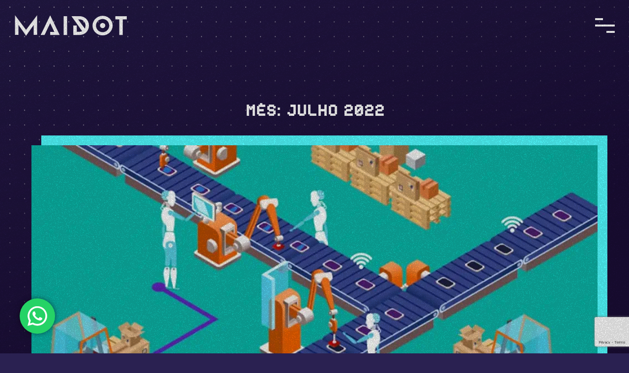

--- FILE ---
content_type: text/html; charset=utf-8
request_url: https://www.google.com/recaptcha/api2/anchor?ar=1&k=6Lf2LLYUAAAAAD-aEdqMnBYcndb6-uWVHk3Z5fkH&co=aHR0cHM6Ly93d3cubWFpZG90LnB0OjQ0Mw..&hl=en&v=PoyoqOPhxBO7pBk68S4YbpHZ&size=invisible&anchor-ms=20000&execute-ms=30000&cb=l16hbbavjv2q
body_size: 48772
content:
<!DOCTYPE HTML><html dir="ltr" lang="en"><head><meta http-equiv="Content-Type" content="text/html; charset=UTF-8">
<meta http-equiv="X-UA-Compatible" content="IE=edge">
<title>reCAPTCHA</title>
<style type="text/css">
/* cyrillic-ext */
@font-face {
  font-family: 'Roboto';
  font-style: normal;
  font-weight: 400;
  font-stretch: 100%;
  src: url(//fonts.gstatic.com/s/roboto/v48/KFO7CnqEu92Fr1ME7kSn66aGLdTylUAMa3GUBHMdazTgWw.woff2) format('woff2');
  unicode-range: U+0460-052F, U+1C80-1C8A, U+20B4, U+2DE0-2DFF, U+A640-A69F, U+FE2E-FE2F;
}
/* cyrillic */
@font-face {
  font-family: 'Roboto';
  font-style: normal;
  font-weight: 400;
  font-stretch: 100%;
  src: url(//fonts.gstatic.com/s/roboto/v48/KFO7CnqEu92Fr1ME7kSn66aGLdTylUAMa3iUBHMdazTgWw.woff2) format('woff2');
  unicode-range: U+0301, U+0400-045F, U+0490-0491, U+04B0-04B1, U+2116;
}
/* greek-ext */
@font-face {
  font-family: 'Roboto';
  font-style: normal;
  font-weight: 400;
  font-stretch: 100%;
  src: url(//fonts.gstatic.com/s/roboto/v48/KFO7CnqEu92Fr1ME7kSn66aGLdTylUAMa3CUBHMdazTgWw.woff2) format('woff2');
  unicode-range: U+1F00-1FFF;
}
/* greek */
@font-face {
  font-family: 'Roboto';
  font-style: normal;
  font-weight: 400;
  font-stretch: 100%;
  src: url(//fonts.gstatic.com/s/roboto/v48/KFO7CnqEu92Fr1ME7kSn66aGLdTylUAMa3-UBHMdazTgWw.woff2) format('woff2');
  unicode-range: U+0370-0377, U+037A-037F, U+0384-038A, U+038C, U+038E-03A1, U+03A3-03FF;
}
/* math */
@font-face {
  font-family: 'Roboto';
  font-style: normal;
  font-weight: 400;
  font-stretch: 100%;
  src: url(//fonts.gstatic.com/s/roboto/v48/KFO7CnqEu92Fr1ME7kSn66aGLdTylUAMawCUBHMdazTgWw.woff2) format('woff2');
  unicode-range: U+0302-0303, U+0305, U+0307-0308, U+0310, U+0312, U+0315, U+031A, U+0326-0327, U+032C, U+032F-0330, U+0332-0333, U+0338, U+033A, U+0346, U+034D, U+0391-03A1, U+03A3-03A9, U+03B1-03C9, U+03D1, U+03D5-03D6, U+03F0-03F1, U+03F4-03F5, U+2016-2017, U+2034-2038, U+203C, U+2040, U+2043, U+2047, U+2050, U+2057, U+205F, U+2070-2071, U+2074-208E, U+2090-209C, U+20D0-20DC, U+20E1, U+20E5-20EF, U+2100-2112, U+2114-2115, U+2117-2121, U+2123-214F, U+2190, U+2192, U+2194-21AE, U+21B0-21E5, U+21F1-21F2, U+21F4-2211, U+2213-2214, U+2216-22FF, U+2308-230B, U+2310, U+2319, U+231C-2321, U+2336-237A, U+237C, U+2395, U+239B-23B7, U+23D0, U+23DC-23E1, U+2474-2475, U+25AF, U+25B3, U+25B7, U+25BD, U+25C1, U+25CA, U+25CC, U+25FB, U+266D-266F, U+27C0-27FF, U+2900-2AFF, U+2B0E-2B11, U+2B30-2B4C, U+2BFE, U+3030, U+FF5B, U+FF5D, U+1D400-1D7FF, U+1EE00-1EEFF;
}
/* symbols */
@font-face {
  font-family: 'Roboto';
  font-style: normal;
  font-weight: 400;
  font-stretch: 100%;
  src: url(//fonts.gstatic.com/s/roboto/v48/KFO7CnqEu92Fr1ME7kSn66aGLdTylUAMaxKUBHMdazTgWw.woff2) format('woff2');
  unicode-range: U+0001-000C, U+000E-001F, U+007F-009F, U+20DD-20E0, U+20E2-20E4, U+2150-218F, U+2190, U+2192, U+2194-2199, U+21AF, U+21E6-21F0, U+21F3, U+2218-2219, U+2299, U+22C4-22C6, U+2300-243F, U+2440-244A, U+2460-24FF, U+25A0-27BF, U+2800-28FF, U+2921-2922, U+2981, U+29BF, U+29EB, U+2B00-2BFF, U+4DC0-4DFF, U+FFF9-FFFB, U+10140-1018E, U+10190-1019C, U+101A0, U+101D0-101FD, U+102E0-102FB, U+10E60-10E7E, U+1D2C0-1D2D3, U+1D2E0-1D37F, U+1F000-1F0FF, U+1F100-1F1AD, U+1F1E6-1F1FF, U+1F30D-1F30F, U+1F315, U+1F31C, U+1F31E, U+1F320-1F32C, U+1F336, U+1F378, U+1F37D, U+1F382, U+1F393-1F39F, U+1F3A7-1F3A8, U+1F3AC-1F3AF, U+1F3C2, U+1F3C4-1F3C6, U+1F3CA-1F3CE, U+1F3D4-1F3E0, U+1F3ED, U+1F3F1-1F3F3, U+1F3F5-1F3F7, U+1F408, U+1F415, U+1F41F, U+1F426, U+1F43F, U+1F441-1F442, U+1F444, U+1F446-1F449, U+1F44C-1F44E, U+1F453, U+1F46A, U+1F47D, U+1F4A3, U+1F4B0, U+1F4B3, U+1F4B9, U+1F4BB, U+1F4BF, U+1F4C8-1F4CB, U+1F4D6, U+1F4DA, U+1F4DF, U+1F4E3-1F4E6, U+1F4EA-1F4ED, U+1F4F7, U+1F4F9-1F4FB, U+1F4FD-1F4FE, U+1F503, U+1F507-1F50B, U+1F50D, U+1F512-1F513, U+1F53E-1F54A, U+1F54F-1F5FA, U+1F610, U+1F650-1F67F, U+1F687, U+1F68D, U+1F691, U+1F694, U+1F698, U+1F6AD, U+1F6B2, U+1F6B9-1F6BA, U+1F6BC, U+1F6C6-1F6CF, U+1F6D3-1F6D7, U+1F6E0-1F6EA, U+1F6F0-1F6F3, U+1F6F7-1F6FC, U+1F700-1F7FF, U+1F800-1F80B, U+1F810-1F847, U+1F850-1F859, U+1F860-1F887, U+1F890-1F8AD, U+1F8B0-1F8BB, U+1F8C0-1F8C1, U+1F900-1F90B, U+1F93B, U+1F946, U+1F984, U+1F996, U+1F9E9, U+1FA00-1FA6F, U+1FA70-1FA7C, U+1FA80-1FA89, U+1FA8F-1FAC6, U+1FACE-1FADC, U+1FADF-1FAE9, U+1FAF0-1FAF8, U+1FB00-1FBFF;
}
/* vietnamese */
@font-face {
  font-family: 'Roboto';
  font-style: normal;
  font-weight: 400;
  font-stretch: 100%;
  src: url(//fonts.gstatic.com/s/roboto/v48/KFO7CnqEu92Fr1ME7kSn66aGLdTylUAMa3OUBHMdazTgWw.woff2) format('woff2');
  unicode-range: U+0102-0103, U+0110-0111, U+0128-0129, U+0168-0169, U+01A0-01A1, U+01AF-01B0, U+0300-0301, U+0303-0304, U+0308-0309, U+0323, U+0329, U+1EA0-1EF9, U+20AB;
}
/* latin-ext */
@font-face {
  font-family: 'Roboto';
  font-style: normal;
  font-weight: 400;
  font-stretch: 100%;
  src: url(//fonts.gstatic.com/s/roboto/v48/KFO7CnqEu92Fr1ME7kSn66aGLdTylUAMa3KUBHMdazTgWw.woff2) format('woff2');
  unicode-range: U+0100-02BA, U+02BD-02C5, U+02C7-02CC, U+02CE-02D7, U+02DD-02FF, U+0304, U+0308, U+0329, U+1D00-1DBF, U+1E00-1E9F, U+1EF2-1EFF, U+2020, U+20A0-20AB, U+20AD-20C0, U+2113, U+2C60-2C7F, U+A720-A7FF;
}
/* latin */
@font-face {
  font-family: 'Roboto';
  font-style: normal;
  font-weight: 400;
  font-stretch: 100%;
  src: url(//fonts.gstatic.com/s/roboto/v48/KFO7CnqEu92Fr1ME7kSn66aGLdTylUAMa3yUBHMdazQ.woff2) format('woff2');
  unicode-range: U+0000-00FF, U+0131, U+0152-0153, U+02BB-02BC, U+02C6, U+02DA, U+02DC, U+0304, U+0308, U+0329, U+2000-206F, U+20AC, U+2122, U+2191, U+2193, U+2212, U+2215, U+FEFF, U+FFFD;
}
/* cyrillic-ext */
@font-face {
  font-family: 'Roboto';
  font-style: normal;
  font-weight: 500;
  font-stretch: 100%;
  src: url(//fonts.gstatic.com/s/roboto/v48/KFO7CnqEu92Fr1ME7kSn66aGLdTylUAMa3GUBHMdazTgWw.woff2) format('woff2');
  unicode-range: U+0460-052F, U+1C80-1C8A, U+20B4, U+2DE0-2DFF, U+A640-A69F, U+FE2E-FE2F;
}
/* cyrillic */
@font-face {
  font-family: 'Roboto';
  font-style: normal;
  font-weight: 500;
  font-stretch: 100%;
  src: url(//fonts.gstatic.com/s/roboto/v48/KFO7CnqEu92Fr1ME7kSn66aGLdTylUAMa3iUBHMdazTgWw.woff2) format('woff2');
  unicode-range: U+0301, U+0400-045F, U+0490-0491, U+04B0-04B1, U+2116;
}
/* greek-ext */
@font-face {
  font-family: 'Roboto';
  font-style: normal;
  font-weight: 500;
  font-stretch: 100%;
  src: url(//fonts.gstatic.com/s/roboto/v48/KFO7CnqEu92Fr1ME7kSn66aGLdTylUAMa3CUBHMdazTgWw.woff2) format('woff2');
  unicode-range: U+1F00-1FFF;
}
/* greek */
@font-face {
  font-family: 'Roboto';
  font-style: normal;
  font-weight: 500;
  font-stretch: 100%;
  src: url(//fonts.gstatic.com/s/roboto/v48/KFO7CnqEu92Fr1ME7kSn66aGLdTylUAMa3-UBHMdazTgWw.woff2) format('woff2');
  unicode-range: U+0370-0377, U+037A-037F, U+0384-038A, U+038C, U+038E-03A1, U+03A3-03FF;
}
/* math */
@font-face {
  font-family: 'Roboto';
  font-style: normal;
  font-weight: 500;
  font-stretch: 100%;
  src: url(//fonts.gstatic.com/s/roboto/v48/KFO7CnqEu92Fr1ME7kSn66aGLdTylUAMawCUBHMdazTgWw.woff2) format('woff2');
  unicode-range: U+0302-0303, U+0305, U+0307-0308, U+0310, U+0312, U+0315, U+031A, U+0326-0327, U+032C, U+032F-0330, U+0332-0333, U+0338, U+033A, U+0346, U+034D, U+0391-03A1, U+03A3-03A9, U+03B1-03C9, U+03D1, U+03D5-03D6, U+03F0-03F1, U+03F4-03F5, U+2016-2017, U+2034-2038, U+203C, U+2040, U+2043, U+2047, U+2050, U+2057, U+205F, U+2070-2071, U+2074-208E, U+2090-209C, U+20D0-20DC, U+20E1, U+20E5-20EF, U+2100-2112, U+2114-2115, U+2117-2121, U+2123-214F, U+2190, U+2192, U+2194-21AE, U+21B0-21E5, U+21F1-21F2, U+21F4-2211, U+2213-2214, U+2216-22FF, U+2308-230B, U+2310, U+2319, U+231C-2321, U+2336-237A, U+237C, U+2395, U+239B-23B7, U+23D0, U+23DC-23E1, U+2474-2475, U+25AF, U+25B3, U+25B7, U+25BD, U+25C1, U+25CA, U+25CC, U+25FB, U+266D-266F, U+27C0-27FF, U+2900-2AFF, U+2B0E-2B11, U+2B30-2B4C, U+2BFE, U+3030, U+FF5B, U+FF5D, U+1D400-1D7FF, U+1EE00-1EEFF;
}
/* symbols */
@font-face {
  font-family: 'Roboto';
  font-style: normal;
  font-weight: 500;
  font-stretch: 100%;
  src: url(//fonts.gstatic.com/s/roboto/v48/KFO7CnqEu92Fr1ME7kSn66aGLdTylUAMaxKUBHMdazTgWw.woff2) format('woff2');
  unicode-range: U+0001-000C, U+000E-001F, U+007F-009F, U+20DD-20E0, U+20E2-20E4, U+2150-218F, U+2190, U+2192, U+2194-2199, U+21AF, U+21E6-21F0, U+21F3, U+2218-2219, U+2299, U+22C4-22C6, U+2300-243F, U+2440-244A, U+2460-24FF, U+25A0-27BF, U+2800-28FF, U+2921-2922, U+2981, U+29BF, U+29EB, U+2B00-2BFF, U+4DC0-4DFF, U+FFF9-FFFB, U+10140-1018E, U+10190-1019C, U+101A0, U+101D0-101FD, U+102E0-102FB, U+10E60-10E7E, U+1D2C0-1D2D3, U+1D2E0-1D37F, U+1F000-1F0FF, U+1F100-1F1AD, U+1F1E6-1F1FF, U+1F30D-1F30F, U+1F315, U+1F31C, U+1F31E, U+1F320-1F32C, U+1F336, U+1F378, U+1F37D, U+1F382, U+1F393-1F39F, U+1F3A7-1F3A8, U+1F3AC-1F3AF, U+1F3C2, U+1F3C4-1F3C6, U+1F3CA-1F3CE, U+1F3D4-1F3E0, U+1F3ED, U+1F3F1-1F3F3, U+1F3F5-1F3F7, U+1F408, U+1F415, U+1F41F, U+1F426, U+1F43F, U+1F441-1F442, U+1F444, U+1F446-1F449, U+1F44C-1F44E, U+1F453, U+1F46A, U+1F47D, U+1F4A3, U+1F4B0, U+1F4B3, U+1F4B9, U+1F4BB, U+1F4BF, U+1F4C8-1F4CB, U+1F4D6, U+1F4DA, U+1F4DF, U+1F4E3-1F4E6, U+1F4EA-1F4ED, U+1F4F7, U+1F4F9-1F4FB, U+1F4FD-1F4FE, U+1F503, U+1F507-1F50B, U+1F50D, U+1F512-1F513, U+1F53E-1F54A, U+1F54F-1F5FA, U+1F610, U+1F650-1F67F, U+1F687, U+1F68D, U+1F691, U+1F694, U+1F698, U+1F6AD, U+1F6B2, U+1F6B9-1F6BA, U+1F6BC, U+1F6C6-1F6CF, U+1F6D3-1F6D7, U+1F6E0-1F6EA, U+1F6F0-1F6F3, U+1F6F7-1F6FC, U+1F700-1F7FF, U+1F800-1F80B, U+1F810-1F847, U+1F850-1F859, U+1F860-1F887, U+1F890-1F8AD, U+1F8B0-1F8BB, U+1F8C0-1F8C1, U+1F900-1F90B, U+1F93B, U+1F946, U+1F984, U+1F996, U+1F9E9, U+1FA00-1FA6F, U+1FA70-1FA7C, U+1FA80-1FA89, U+1FA8F-1FAC6, U+1FACE-1FADC, U+1FADF-1FAE9, U+1FAF0-1FAF8, U+1FB00-1FBFF;
}
/* vietnamese */
@font-face {
  font-family: 'Roboto';
  font-style: normal;
  font-weight: 500;
  font-stretch: 100%;
  src: url(//fonts.gstatic.com/s/roboto/v48/KFO7CnqEu92Fr1ME7kSn66aGLdTylUAMa3OUBHMdazTgWw.woff2) format('woff2');
  unicode-range: U+0102-0103, U+0110-0111, U+0128-0129, U+0168-0169, U+01A0-01A1, U+01AF-01B0, U+0300-0301, U+0303-0304, U+0308-0309, U+0323, U+0329, U+1EA0-1EF9, U+20AB;
}
/* latin-ext */
@font-face {
  font-family: 'Roboto';
  font-style: normal;
  font-weight: 500;
  font-stretch: 100%;
  src: url(//fonts.gstatic.com/s/roboto/v48/KFO7CnqEu92Fr1ME7kSn66aGLdTylUAMa3KUBHMdazTgWw.woff2) format('woff2');
  unicode-range: U+0100-02BA, U+02BD-02C5, U+02C7-02CC, U+02CE-02D7, U+02DD-02FF, U+0304, U+0308, U+0329, U+1D00-1DBF, U+1E00-1E9F, U+1EF2-1EFF, U+2020, U+20A0-20AB, U+20AD-20C0, U+2113, U+2C60-2C7F, U+A720-A7FF;
}
/* latin */
@font-face {
  font-family: 'Roboto';
  font-style: normal;
  font-weight: 500;
  font-stretch: 100%;
  src: url(//fonts.gstatic.com/s/roboto/v48/KFO7CnqEu92Fr1ME7kSn66aGLdTylUAMa3yUBHMdazQ.woff2) format('woff2');
  unicode-range: U+0000-00FF, U+0131, U+0152-0153, U+02BB-02BC, U+02C6, U+02DA, U+02DC, U+0304, U+0308, U+0329, U+2000-206F, U+20AC, U+2122, U+2191, U+2193, U+2212, U+2215, U+FEFF, U+FFFD;
}
/* cyrillic-ext */
@font-face {
  font-family: 'Roboto';
  font-style: normal;
  font-weight: 900;
  font-stretch: 100%;
  src: url(//fonts.gstatic.com/s/roboto/v48/KFO7CnqEu92Fr1ME7kSn66aGLdTylUAMa3GUBHMdazTgWw.woff2) format('woff2');
  unicode-range: U+0460-052F, U+1C80-1C8A, U+20B4, U+2DE0-2DFF, U+A640-A69F, U+FE2E-FE2F;
}
/* cyrillic */
@font-face {
  font-family: 'Roboto';
  font-style: normal;
  font-weight: 900;
  font-stretch: 100%;
  src: url(//fonts.gstatic.com/s/roboto/v48/KFO7CnqEu92Fr1ME7kSn66aGLdTylUAMa3iUBHMdazTgWw.woff2) format('woff2');
  unicode-range: U+0301, U+0400-045F, U+0490-0491, U+04B0-04B1, U+2116;
}
/* greek-ext */
@font-face {
  font-family: 'Roboto';
  font-style: normal;
  font-weight: 900;
  font-stretch: 100%;
  src: url(//fonts.gstatic.com/s/roboto/v48/KFO7CnqEu92Fr1ME7kSn66aGLdTylUAMa3CUBHMdazTgWw.woff2) format('woff2');
  unicode-range: U+1F00-1FFF;
}
/* greek */
@font-face {
  font-family: 'Roboto';
  font-style: normal;
  font-weight: 900;
  font-stretch: 100%;
  src: url(//fonts.gstatic.com/s/roboto/v48/KFO7CnqEu92Fr1ME7kSn66aGLdTylUAMa3-UBHMdazTgWw.woff2) format('woff2');
  unicode-range: U+0370-0377, U+037A-037F, U+0384-038A, U+038C, U+038E-03A1, U+03A3-03FF;
}
/* math */
@font-face {
  font-family: 'Roboto';
  font-style: normal;
  font-weight: 900;
  font-stretch: 100%;
  src: url(//fonts.gstatic.com/s/roboto/v48/KFO7CnqEu92Fr1ME7kSn66aGLdTylUAMawCUBHMdazTgWw.woff2) format('woff2');
  unicode-range: U+0302-0303, U+0305, U+0307-0308, U+0310, U+0312, U+0315, U+031A, U+0326-0327, U+032C, U+032F-0330, U+0332-0333, U+0338, U+033A, U+0346, U+034D, U+0391-03A1, U+03A3-03A9, U+03B1-03C9, U+03D1, U+03D5-03D6, U+03F0-03F1, U+03F4-03F5, U+2016-2017, U+2034-2038, U+203C, U+2040, U+2043, U+2047, U+2050, U+2057, U+205F, U+2070-2071, U+2074-208E, U+2090-209C, U+20D0-20DC, U+20E1, U+20E5-20EF, U+2100-2112, U+2114-2115, U+2117-2121, U+2123-214F, U+2190, U+2192, U+2194-21AE, U+21B0-21E5, U+21F1-21F2, U+21F4-2211, U+2213-2214, U+2216-22FF, U+2308-230B, U+2310, U+2319, U+231C-2321, U+2336-237A, U+237C, U+2395, U+239B-23B7, U+23D0, U+23DC-23E1, U+2474-2475, U+25AF, U+25B3, U+25B7, U+25BD, U+25C1, U+25CA, U+25CC, U+25FB, U+266D-266F, U+27C0-27FF, U+2900-2AFF, U+2B0E-2B11, U+2B30-2B4C, U+2BFE, U+3030, U+FF5B, U+FF5D, U+1D400-1D7FF, U+1EE00-1EEFF;
}
/* symbols */
@font-face {
  font-family: 'Roboto';
  font-style: normal;
  font-weight: 900;
  font-stretch: 100%;
  src: url(//fonts.gstatic.com/s/roboto/v48/KFO7CnqEu92Fr1ME7kSn66aGLdTylUAMaxKUBHMdazTgWw.woff2) format('woff2');
  unicode-range: U+0001-000C, U+000E-001F, U+007F-009F, U+20DD-20E0, U+20E2-20E4, U+2150-218F, U+2190, U+2192, U+2194-2199, U+21AF, U+21E6-21F0, U+21F3, U+2218-2219, U+2299, U+22C4-22C6, U+2300-243F, U+2440-244A, U+2460-24FF, U+25A0-27BF, U+2800-28FF, U+2921-2922, U+2981, U+29BF, U+29EB, U+2B00-2BFF, U+4DC0-4DFF, U+FFF9-FFFB, U+10140-1018E, U+10190-1019C, U+101A0, U+101D0-101FD, U+102E0-102FB, U+10E60-10E7E, U+1D2C0-1D2D3, U+1D2E0-1D37F, U+1F000-1F0FF, U+1F100-1F1AD, U+1F1E6-1F1FF, U+1F30D-1F30F, U+1F315, U+1F31C, U+1F31E, U+1F320-1F32C, U+1F336, U+1F378, U+1F37D, U+1F382, U+1F393-1F39F, U+1F3A7-1F3A8, U+1F3AC-1F3AF, U+1F3C2, U+1F3C4-1F3C6, U+1F3CA-1F3CE, U+1F3D4-1F3E0, U+1F3ED, U+1F3F1-1F3F3, U+1F3F5-1F3F7, U+1F408, U+1F415, U+1F41F, U+1F426, U+1F43F, U+1F441-1F442, U+1F444, U+1F446-1F449, U+1F44C-1F44E, U+1F453, U+1F46A, U+1F47D, U+1F4A3, U+1F4B0, U+1F4B3, U+1F4B9, U+1F4BB, U+1F4BF, U+1F4C8-1F4CB, U+1F4D6, U+1F4DA, U+1F4DF, U+1F4E3-1F4E6, U+1F4EA-1F4ED, U+1F4F7, U+1F4F9-1F4FB, U+1F4FD-1F4FE, U+1F503, U+1F507-1F50B, U+1F50D, U+1F512-1F513, U+1F53E-1F54A, U+1F54F-1F5FA, U+1F610, U+1F650-1F67F, U+1F687, U+1F68D, U+1F691, U+1F694, U+1F698, U+1F6AD, U+1F6B2, U+1F6B9-1F6BA, U+1F6BC, U+1F6C6-1F6CF, U+1F6D3-1F6D7, U+1F6E0-1F6EA, U+1F6F0-1F6F3, U+1F6F7-1F6FC, U+1F700-1F7FF, U+1F800-1F80B, U+1F810-1F847, U+1F850-1F859, U+1F860-1F887, U+1F890-1F8AD, U+1F8B0-1F8BB, U+1F8C0-1F8C1, U+1F900-1F90B, U+1F93B, U+1F946, U+1F984, U+1F996, U+1F9E9, U+1FA00-1FA6F, U+1FA70-1FA7C, U+1FA80-1FA89, U+1FA8F-1FAC6, U+1FACE-1FADC, U+1FADF-1FAE9, U+1FAF0-1FAF8, U+1FB00-1FBFF;
}
/* vietnamese */
@font-face {
  font-family: 'Roboto';
  font-style: normal;
  font-weight: 900;
  font-stretch: 100%;
  src: url(//fonts.gstatic.com/s/roboto/v48/KFO7CnqEu92Fr1ME7kSn66aGLdTylUAMa3OUBHMdazTgWw.woff2) format('woff2');
  unicode-range: U+0102-0103, U+0110-0111, U+0128-0129, U+0168-0169, U+01A0-01A1, U+01AF-01B0, U+0300-0301, U+0303-0304, U+0308-0309, U+0323, U+0329, U+1EA0-1EF9, U+20AB;
}
/* latin-ext */
@font-face {
  font-family: 'Roboto';
  font-style: normal;
  font-weight: 900;
  font-stretch: 100%;
  src: url(//fonts.gstatic.com/s/roboto/v48/KFO7CnqEu92Fr1ME7kSn66aGLdTylUAMa3KUBHMdazTgWw.woff2) format('woff2');
  unicode-range: U+0100-02BA, U+02BD-02C5, U+02C7-02CC, U+02CE-02D7, U+02DD-02FF, U+0304, U+0308, U+0329, U+1D00-1DBF, U+1E00-1E9F, U+1EF2-1EFF, U+2020, U+20A0-20AB, U+20AD-20C0, U+2113, U+2C60-2C7F, U+A720-A7FF;
}
/* latin */
@font-face {
  font-family: 'Roboto';
  font-style: normal;
  font-weight: 900;
  font-stretch: 100%;
  src: url(//fonts.gstatic.com/s/roboto/v48/KFO7CnqEu92Fr1ME7kSn66aGLdTylUAMa3yUBHMdazQ.woff2) format('woff2');
  unicode-range: U+0000-00FF, U+0131, U+0152-0153, U+02BB-02BC, U+02C6, U+02DA, U+02DC, U+0304, U+0308, U+0329, U+2000-206F, U+20AC, U+2122, U+2191, U+2193, U+2212, U+2215, U+FEFF, U+FFFD;
}

</style>
<link rel="stylesheet" type="text/css" href="https://www.gstatic.com/recaptcha/releases/PoyoqOPhxBO7pBk68S4YbpHZ/styles__ltr.css">
<script nonce="YrfKijiAuYzBCY34PCrsng" type="text/javascript">window['__recaptcha_api'] = 'https://www.google.com/recaptcha/api2/';</script>
<script type="text/javascript" src="https://www.gstatic.com/recaptcha/releases/PoyoqOPhxBO7pBk68S4YbpHZ/recaptcha__en.js" nonce="YrfKijiAuYzBCY34PCrsng">
      
    </script></head>
<body><div id="rc-anchor-alert" class="rc-anchor-alert"></div>
<input type="hidden" id="recaptcha-token" value="[base64]">
<script type="text/javascript" nonce="YrfKijiAuYzBCY34PCrsng">
      recaptcha.anchor.Main.init("[\x22ainput\x22,[\x22bgdata\x22,\x22\x22,\[base64]/[base64]/MjU1Ong/[base64]/[base64]/[base64]/[base64]/[base64]/[base64]/[base64]/[base64]/[base64]/[base64]/[base64]/[base64]/[base64]/[base64]/[base64]\\u003d\x22,\[base64]\\u003d\\u003d\x22,\x22eBVAw44DwpPDlMO0wphKT08iw7UNSEPDk8KuVwApeFlBXlZtQQppwrFEwpjCsgYAw6QSw48Xwr0ew7Ypw5Mkwq85w43DsATCqAlWw7rDoGlVAzgaQnQZwot9P3QdS2fCj8O9w7/[base64]/Dk8O+w7bDisK3w77Dig4FK2QGH8O/SijDuiDCqUsUUlUVTMOSw5PDqsKnc8K7w7YvA8K8MsK9wrARwqIRbMKww70Qwo7CqkoyUUEKwqHCvVXDg8K0NVLCjsKwwrE7wofCtw/[base64]/w6XDsixtworDgQZ6HmPCqX/Dm8O+Vktiw7rDosO+w7QSwrDDu1jClnTCr3PDvmInGAjCl8Kkw71FN8KNMBRIw70pw4suwqjDjQ8UEsOyw4vDnMK+wq3DnMKlNsKUNcOZD8OcRcK+FsKiw5PClcOhQcKyf2NVwpXCtsKxOMK9WcO1dxXDsBvCt8OMworDgcOSAjJZw6bDisOBwqlZw6/CmcOuwq/Ds8KHLGPDtFXCpFzDg0LCo8KjM3DDnFMFQMOUw7oHLcOJY8Otw4sSw7TDsUPDmj8Tw7TCj8OQw6EXVsKJEyoQB8OcBlLCswbDnsOSVAsecMK6VicOwpl3fGHDvHsOPnrChcOSwqIncXzCrW/CrVLDqggpw7dbw6PDmsKcwonChcKFw6PDsUPCkcK+DW3Cp8OuLcKGwqM7G8KveMOsw4Ufw6w7ISnDihTDhHENc8KDCEzCmBzDlk0aezlKw70Nw4NgwoMfw57DiHXDmMKgw54TcsKHCVzChiwZwr/DgMOSTntbZMOGB8OIeETDqsKFKzxxw5kcAsKcYcKRAEpvDsO3w5XDgmFxwqspwpvCjGfCsSzCoSAGX1rCu8OCwpvCucKLZk3CnsOpQTQdA3Ifw5XClcKmaMKqbBnCmMORNjZvWyItw4k5XcKlwrbCpMO3w55PTsO4E0Aywr/CrQ1jesKNwrzCjm8uZSFhw4vDhsOtIMOHw4LCtjxNLcKuFXnDhW7Clngfw6cwGcOdZ8O1wqPCrSHDqEoxKsObwpZ6YMKiw67DkcKpwqBaNXgXwqDChsOwTDZpcD3ChzwQbsObQsK6C3Z/w4fDhSTDl8KoQ8ObQ8KjBsOYWsK6BcOCwpVswrh7Cw/[base64]/CssKzMiTCncKVdX3CqMKVLgjDnsKGwqXCpFzDqxvDv8OWwrAew5nDmcO7H1HDpwLDoFfDqsOPwo/Dq0bDhF0Aw70SDsO+RcOEw4fDuj3DlifDoyDDpDZrW1AVwo9FwoPCoT1tRsKyMMKEwpdNR2gVwrQCK3PDiRXCpsOMwr/[base64]/DiirDq2LCriooY8K1e8KcO8K5WcKYw5lyS8K2TURBwoVLJcOew5TDk0pYHGYiTlk9w7rDh8Kyw75sU8OoPxkicxwjLcKYC25xJhdCDSdxwoQcUsOfw5ECwp/Cs8OrwoZ0TTBrE8Kqw75Xwo/DmcOKb8OQbcO1w7XCisK1HHopwrHCgsKmJMKwaMKiwp7CuMOKw6h+YU0SSMOjcxt4F0oNw47ClMKNWmBFakFlD8KtwrZOw4Ffw7Qbwo4aw4DCs2sfDcOmw4QNdsOuwr3DviANw6fDsnDCnMKsZ2jCo8OCcxomw75+woJ0w6JUecKYW8OBCXTCg8OHC8K+cSI/WMODwpUbw6lzCsOKfFQ5wr/CkUQRK8KYBG7DuV3DjcKSw7HCvllNTsKKN8KbCjHDhcOSDy7Cl8OVcUHCq8Kra0zDpMKlLyrCggfDvQTCjyjDv1zDhAQCw6TCmcOwTcKSw5ozwqZywrDCmsKjL3xZKSVxwo3DqsKrw7I6wqTCkk7Cu04KLErCoMKddiPDlcK4LnnDmMKtalTDmRnDlMOGJzLCvz/DhsKFwolISsOeJ3tHw7EQwozDnMKOwpFbQQRrw6TDpMKGfsO4wozDkcKrwrl9w69IESBLeBnCnsKne1bDt8OcwojCtmLCijvCncKGDMKqw6Rewq7CiXZMPAFVw4vCow/DjcK5w5HCk0wuwqsAw6NmMMO2w4zDnMOTEsKhwrEiw61aw7AOSQ1YAQrCnH7Dt1XDpcOZNsKpIQ4Bw69nGsOGXSkCw4zDjcKUemzCgcONP1lDRsKwfsO0FBLDiE0Ww65vE27Dry4KR0jCpsKmCcOqw4PDhXAlw5oCw7xIwr/DuDUCwrXDqMODw5hMwprDocKwwqsNcMOkwq3DpzM/QcKhPMOJKi86w5hUdD/Du8KyP8KKw7Use8ORWHjDjGvCuMKwwpfDm8KQwrRoPsKCVcKjwoLDlsKhw7Ekw7fDtw/Cp8KAw7k2QAt9JCglwqLCh8KkU8OgdMKuEzLCrj7CgsKVw6gGwoVdUsO6axg8w4LClsK3H0YfcQvCs8K5LnzDsVBHRcOUPMOYIjUZwpTCksOxwrfDlGoaBcO4wpLCmMKKw7BRw5Riw7Esw6PCicOjScOAOcOhw6NJw54/GsO1D2Aow7DCkx4Dw6LCjRMGwpfDpF7CmEs8w4zCtsOZwq0KIQvDnMOgwrodHcOeRsK6w6BRJMOjdlMLTl/[base64]/CvsOKw43CrcOKSTgTw6LChMK0wo3DlWB7w6drc8KMw6smI8OUwqtiwrZDfHlbfX3Cjj9Yb2t0w6Uxwo/DpMOzwpPDpgQSwqUUwqJOYVVxw5HDicOJecO5Z8KcT8KpemAQwrFow7PDsQTDmGPCojY2eMKcw71ECcKbw7dyw7vDqRLDoH8Cw5PDvcOvwovDkcOcVMOtwp/DrsOhwrZ8asK9dTYpw5bClMOIwoLDgHUJDjovBsKxHmDCicKoYyLDncKWwrHDvMK9w53CjMOVUcOVw4nDvcOnM8KDUsKVwpEkEErCvU1SasK6w47ClsKtVMOUAMKnw7sYH2vCmzrDpDRcGAVIXgQsLlUqwosCw6Eow7DCisKkM8K+wovDp2RiQHgfYsOKazLCuMOww4/[base64]/CkcOcw4Y3BsOuwrRIP8Kyw67CqRzCgcORwr/CvGVNw6PCm03CmjfCj8OwcT/DoEYZw6rCmyEdwpzDpsKVw4PChRXCvsOzwpF8woXDhlXDvMKgLQ18wobDpR7DmMKAfcKjacK6Nz/Cv3dxK8K2XsOGWwjCnsOuwpJYX2DDoEwMbMKxw5TDrsKBMsONP8OaE8K+wrXCr1PDjjfDhcK2esKFwqlgw5nDsUljf2DDmBHCoHx6eHd5wq7DqljCksOkHB/CtMO/YMKHdMKKd0PCrcKEwqLCs8KKACDChkDCq2syw6HDu8KSw5DCtMKCwqZUYTbCpcO4wpxvKsOWwqXDjVDCvcK5woHClW17SMOPwokuD8K9wobCs3t5DlLDvUgmw7rDncKUwo0GWyjCsRx4w73CnWgEIWLDhWdrE8Odwq14E8O6Yis3w7fDqsKmwrnDqcOQw7/Cs1TDjMKSwoXCjl3CjMOmw5fCgsOgw7R5NSHDisKswqPDiMOhDEA8V0jDisKew6dBKsO5XcKgw7hScsKPw7ZKwqPCj8Okw7rDqsKawrHCo3PDniLCslXDo8O4VMKfQ8OtdsOowpzDk8OUDHnCg2tSwpc1wr8ww7LCu8K5wqlkwr7CqVYucWF6wrI/w5fDuRrCuEBlwpPClS1JA0/DvnVowqrClBbDtcOVTyVIR8O+w6PCicKTw7sJHsKBw7DCsxPCkjrDgngEw75LS305w4xFwq8Bwp4LGcKqLxHDtsOHViHDs2rCuirDkMKicgoYw5XCt8OEXhTDj8KiccOOwo88TcKAw7ptR2UgYA8HwofCusOrYsO7wrLDk8OhX8OUw6xIc8OoBEvDp0/CoXPCusK8wrnCqi8QwqdpFsKsMcKLMsOcB8KaWz3Do8KKwqoyIk3CsBtkwq7CvipNwqpdangTw4B2w4duw4jCssK6RMKRUA8pw7UCJ8K/wpzCtsK6dnrCmlUQw6Itw4fCosOYBirCksOkVkTCs8O1wqTCt8OLw4bCn8K7a8ObLlvDscKTKsK9wpcjVR/DjcOLwrAhZMKxwr7DlQIrR8OAZcKywpHCscKNVQ/CssKpAMKKw6vDkgbCsCrDscKUNTMAw7TDrsOeOyszw5hDwpcLKMOawqJwOsKiwqfDjRDDmj0lMcOdwr7CsiJNwr/Cqy9+w6hnw4Uaw5MOCXfDuh3CumTDlcOOZMOzM8KFw4/CjMK3wo40wonDt8KUPMO/[base64]/DlcOEY0N+w509wqVAw4sRw68vHMOgwprCtypSMsOUI8Ozw6HCkcKMHyvCnVDDg8OmPMKcPHbCu8OmwrbDlsO9QF7DnwUUwrYfwpTCnn14w44uWSPCkcKARsO6wpzChzYLwpYkORzCpTXCticfIcK6AyDDlR/DqFXDiMK7LMKsLBvDrcOhJzkmUcOUfWDClcObQ8OoQsK9wphoQ17ClsK5P8KRGcKlwoXCqsK/w4fDlH3CuVshPcOhTV/DpMKuwocKwpbCicK8wojCvAIvwpgYwrjCilrDgC9JNnRJB8O7wpvDssKmOMOSOMOubcKNSXlhAiotW8OuwodzHnvDs8O7wo7DpUgPw4rDsVFUe8O/ZSTDnMK2w6nDnMOcSw1BMMKAf1HCgRFxw6DCn8KUJ8Oyw5LDoSPCkE3DoU/DsAvCtMOww5vDtMKlw44PwqrDlUPDr8KHPQxTw6cDwqnDnsOrwr/Ci8O2woh9wpTCtMKqdBDCk17DiA9kEsKuAcOwHD8kCTfCiEQHw7duw7DCs3RRwr8xw5k5AgPDj8Oyw5jDo8OvFsK/MMOabUbCs3vCsHLCi8K3BHrCk8KYMiwLwqDDpTXDi8KqwpnDm2jCgjkTwq9QU8KaX1cnwp8NPT7CmsKmw6F4w5oyfCjDrktXwooNwrrDmjbCosKsw4IOMyDDg2XChcKyMMKxw4Jaw59DN8Ojw7PCrkDDhT/CssKKbMKYF0TDnAJ1EMONYiYmw6rCjMKnSBHDu8K/w41gfXHDoMKJw4DCmMOKw6Z2QU/Crw/Dm8KtIDoTHcOFHsOnwpbCisKhRWYBwr8vw7TCqsO1S8K1R8K2woQacxnDm24/dsOfw4N2w5vDsMOxbsKkwr7DiwhYAjjDqMKMwqXCsSHDlcKkOcOwKcOfYTDDqcOswobDvMOKwp/CssKCLw3Dpwxmwp8xS8K/OMOUQT3CmCc+akECwojDjxQZVTw8TcOqNcOfwr4Dwph/P8KRMCzDmmXDqsKAV37Dhk1/QsKDw4XCq27DqMO8w704VEDCgMOGwoTCrUcww6fCqQPDgsOgwo/ChnnDsgnDucKEw5UuGcOEHMOvwr5XfFLCg2sGb8Ouwp5pwr/CjVXDv0fDh8Ozwq7DjUbCh8KWw4zDj8KpRWFQA8KBw4nCvsOMWz3DnnPCl8KHQUfCtMK7CMOVwrnDsiDDqsO6w7LCtgd+w5wHw6DCjsO+wqvCtGVIIy/DllrDvcK3JMKPYCpCOFc/[base64]/wofDlj83w4MGwofCicKIZsKhw4nDl0PCmcKpYhYmXsOUw4nDmHxFOj3DhiLDqDVdw4rDqsKbf0/Dt1wSJMOMwozDihPDtcOSwpFtwrFlGxlzH2YNw5/CmcKkwqFjHWLDvCzDm8Olw7TDnQPDr8O2BQLDn8Kxa8OYTcOqwqTCozrChcKZw63CmirDo8Opw6PDmMOYw7JNw5sPSsONTyfCr8KUwobCqUDCk8Ofw4PDljYFMsOLw6jDiRXCj0/ClsK4VkfDuQHDisO6XX3CtHEcecKkwqbDqwsdciDDqcKsw4AOdnkQwp3DmT/Dv0d9KmN1w5PCiwQneExoHSTCt1Z2w7jDgn/DgjTDu8KOwq7DuFkEw7BQcsO5w6PDvcKWwqnChxkXwq8Dw7TDgMOHDjIawrTDtMOpwqHClCrCtMO3GRxFwqdYbwESw4nDnk09w6FAw4oDVMKgU1wSwp5vBsODw58iKsK0wr7Du8KEwq8Qw7jCpcOTXsKWw7rDpsOWMcOuSMKNw5Y4wofDhntpN0/ClwJWRinDvsK9w4/DuMKXworDg8OYw5vDuQx5w4PDnMOUw57Crx0QHsOiZGsQY2DCnDnDkF7DssK4eMO9TSM8NsKew5lfX8KhF8OLwpVNEMKVwo/CscK/w7ggSVAUfW05w4zDpyQ/NsKYUlLDl8OGaUrDpyTCgsKqw5Qjw6TDk8ODwpMfasKuw75awovCv2LDtcODwo4fOsO2YwXCm8KWWjMWwrwPSkXDsMK5w47Dn8OTwq5cVMKlOisywroAwrRww7vDk2EHK8Kgw5LDusO5wrjCpsKOwqnDjSsIwr7Cp8OYw7U8JcOnwpMvw6/CtybCqcK8woHDt0o5w6Eewr/CsBLDq8O+wrZ9JcOZwrnCoMK+bhHCt0Jyw6vDonwAesOAwpcAQUnDkcKEU2HCtMObD8K8P8OzN8OsCXfCncOlwqbDlcKWw5zCoiJlw4V/w59twpQSQsO1wol0e0nCicKGbEHCpUApLzRkbAXDv8KPw4LClcO6wrbCplPDmw8/[base64]/CsCLCrBwZwr4Ow7XCrcKdw6w9fEfCom19w4IZw6jDrMKmZU4QwrPCgV0jIwYGw7vDpcKbZcOuw5TDu8OCwp/DmsKPwp18wrdpNgd5dcOWwo/Dow13w6fDjcKRf8K7w6rDncOKwqbCvcO0wrHDj8KYwqXCkzDDrXTCk8K4wpF8dsOSwoIxFlLCiQgZfBHCp8OxUsKTF8O5w5LDjy0ac8KwMUjDjMKWRMOcwoEtwptawoVCOMODwqh+bsOgXGkUwoMIw6fDrR/DnkIyHHrCkmXDqQ5Mw6khwoLCiXs0w4rDhcKnwpA8ClnDgmzDrMOuDifDlcOxwrIiMcOdwpDDkz4gwq4ywpLCpcOww7orw6BwJHDCtDg/w458w6nDj8OqH3/CoGUDfGnDtcOswqEAw5LCsCbDusOCw53CgcKHJ391wox4w6U8McOxQMKsw6TCscO7w7/[base64]/[base64]/IUjCnznCpRk6wpJMw6bCmXjChFDDnwnCm1xuEcOhFsKcfMK+cWLCksO/w6xYwoXDm8OZwrDDocODwpXCm8K2wpPDosO3wptPd0soUH/ClsOND0NMwqsGw4wUwpnCpz3CrsOJCF3CgVHDn0/DiDNXbDrDvjR9TjUUwqctw58GSzbCvMOhw6bDv8K1CC8qwpN5IsK3wocxw4YGDsKow4jCqk8jw5sVw7PDjwZuwo13wrPCt23DmWfCksKOw77DmsKOasO/w63Dsi8vwrszw55/wpdgPsKGw4FhEEBeIivDrGHCnMO1w7LDmRzDrcK3MijDscO7w7zCg8ORw7rCmMKSwrMzwqwZwqtHTRV+w7wvwrEgwqPDtS/[base64]/[base64]/CgMK9wpNBa8KXJUjCtcOWe0bDnBNgwqlMwqQ5Wi/[base64]/CvnIaw4Y8woo6wqLDiMOBw7jCnHN+w6gIecKmEsO+Z8KUTMKaU3vCowRodiBuw7nCl8OtVsKFKgHDk8O3YsOSw6oswoHCrnnCh8O/wqbCug/DusKtwr3DlkbDtkPCoMOtw7TDkMK2B8OfFcKlw7lFNMKPwpoJw6/CrMK0VcOPwp3DqWJ/wr/DthQjw5x/wr3Dk0sewo7DosKIw4NCBsOrLMOFW2/CoAYNCEI7C8OfRcKRw44fL3PDhz/[base64]/[base64]/ZVfDvR8Ow5jCpV4fw7LDs8KkO07CnznDsXbCkDnCucKSbcK2wqkOKcKtbsOPw78rGcO+wqA1QMKUw4J/[base64]/Dk8O5wotVwqTDn8ONck3DhUs1MAfCu8K8wpbCu8OMw4NiUcKgT8KCwphqJhg1c8OjwoE6w5R/[base64]/AHbCn8Omw7fDoyPDhcKHScOCTwFlwobDtyYMY3lDwqdJw7jCscO4wr/CvsOqwo/DpkXCm8KLw4RHwp80w7oxQcKAw6nDvlvChQnCgxVyAMK8acKPJHYfw6MXc8KawpACwrF7W8Kaw6snw6FIesOjw497HcO6PMOww6IIw6w7NcKHwoNqdBtVcmZUw4s/IBzDp3hbwrvDikbDicKQVE/CrsKQwqzDp8K3wpwJwoVnLD89EA5GIMO/w5I4TVYRwp1tAMOxwr/DvMO3cSPDisK/[base64]/[base64]/CksKGaMOFw4nDiMKIUsOtwrLChzoae8KgwqJUwqtuYHLDl2HCucKBwoXCl8Ozwq/[base64]/w7bCrMKIwqtpwoLDkDHCisOpwoPDtArDjB/Ct2IIw6PDrFArwoLDsjDDpXk4wrDDlDPCn8Odc0/DnsOKw7IrKMK8OnNoOcKSw79Lw6vDq8KLw7DCkS0JScO6w7XDrcOKwqk/w6pyf8KfbxbDkULDn8OUwpfCqsK5w5VQwoDDn2LCpzjCiMK4woF+RXBedlvCk2jChQPCt8KhwpnDk8OJIsOnYMO0wpwoAsKUwq5kw4p4wodDwrZ7I8Omw4HCkTfCncKHdmISBcKewpTDmBBOwpFMaMKVOsOHci/Cg1xuNnXCmB9Nw6giWcKeA8OQw6bDmlXCvRzDuMKpVcOwwrPCt0fCqVTDqmPCpS5sCMK3wo3CohsrwpFAw57Ch3UaKTIvPT0fw5/[base64]/wocHw5XCtS4gJgDDhHA4FWjDthkdw68rJBjCusOVwrDClTJvw6lkwqDDuMKDwoLCi3jCr8OOwpc3wrzCp8OrecKfKwsdw443A8K6dcKTcxlOasKYw4/ChhDCgHZuw5xpA8K5w7XDp8Oyw75bWMOFw7zCr3zCjlg6XDMZw489LkPCoMKvw5F0LzpoYUYCw49Kw7Q7MsKpEihqwo0gw4NGQiLDhMOdwoJrw7zDrmxsXsOJTFFBFcOMw7vDocOqI8KyC8OXQ8Khw787NG1MwqJtI2PCsTTCp8O7w4YVwoYowoMJPnbCisKYdwYRwr/DtsK/wo0OwrnDiMKYw7pnax4LwoUXw7bCpsOgf8OXwoIsMsKqw6wWP8Kdw4gXKAnClBjCljDCocOPTcORw6XCiWxBw4cNw7YJwpBMwq5nw5tjw6c/[base64]/Dr2vCncOfAsKOYWzDuBnCkz/Dt3PCmMOHNn43wph+wqzDusO8w5PCtlDCu8OgwrHCqMOTeSnCngHDosOrKMK9csOPQ8KJf8KMw7XCqcOlw4kUZB/DrAfDvsKYEcKXwrrCtcKPRwUjAsOAw5xLLjMmw5s4DEvCl8K4NMK3wqpJUMO+w4B2wovDvMKkwrzDksOpwpvDqMOXFVPDvDgiwqnDiwPCsF3CmMKgKcOkw4Q0CsOzw4tTXsOMw5dvXnQVw4pnw6nCj8Omw43DusOVBDh1VcOjwojDuWTCicO2ZsK/[base64]/wqUiw43CgsOgfDgrLcKTJMOABU4CwoLDgMO0JMO0JC0Ww6/CrVfCvGp8PMKgSWhOwp7ChcKNw4XDgUNXw4EJwr3DukzChiDDs8KRwqvCuzhof8KUwqfCkz/CvR0Ew69hwrTDvMOjDj1qw4EHwrTDrcOHw51vAG3Dj8KcL8OmNsK2DmoBVhI7MMO6w54TIAzCjcKKY8KLfcKGwrrCiMO1wqBrFcOJBcOHNlEUXcKfcMKiH8KKw4gfPsOBworDmcKmIkvDqgLCscOTD8OGwq4iw5bCi8OPw4bDu8OsKWrDgMO8R1LDisKww6bCpsKxb0/DpMKHX8Khwrstwp/Cg8KcSwbCulVcecKVwqrClgPDqUIGNl7DlMOeGF3CgELCgcOlKHUnCk3CoR3Ci8K+LRDDqk/CucKtc8OXw6ZJw4XDv8OUw5Jnw4jDs1Jhw7/DpwLCjzvDucOSw6MDczbClcKZw5rCmQ3Dq8KhF8OVwpQVI8KaNG/[base64]/CmDNhfzjDkjbCsE/CrsKePcKQZlzDgSJwacOfwr3CmcKEw6AcClhFwrsXeTjCrXJxw4F7w7UjwqDCnCDCm8OJw5zDsU7DulBHwovDuMKDesOgM23DtcKew4NhwrfCvjFSeMKmJMKZwpc0w7EgwrcRAMOjRCEZwqDDo8Klw6LCl0/DrcKwwqMnw5Y3XmAGwpMWKmtCbcKfwpnDuC3Cu8O3IcOGwoF6w7XDphxewq3DrMKlwrR9A8OOa8KswrpRw67DjsKJBsKhCRsBw44LwpbCl8O3NcORwpjCncKQwpjChQg1O8KZw4Y/Ng9BwprCmQnDkj3CqcK6dkbCmyTCkcKqUDxIczRaecKMw45mwr52LBfDuGRBw7PCiD5ewqjCqCzDn8OMfApKwooIa204w50yMMKIdsKRw6NDJMOxMDrCm1FWCj/Dh8KUDsKoYkcfVg3DiMOxLQLCkVHCjF3DlFwjwrbDj8OEVsOXw7DDtcOBw6fCh0oKwp3CmQbDpjLCpy55w4YJw7HDo8OQwrfDpcOtWsKMw4LDh8O5wpzDqXN4SCvDqMKJbMKTw5pMQ3hmw7VWCFDDkMOVw7XDn8KMElnCkBrCgm/[base64]/Dsg/[base64]/RD/DpcOaG8KNLCoqJMOAwpDDv8KRw6TCo3nDgcOEEMKLw5fCqsK3esKKGMKpw6wPEGMew63Cq17CosOObknDkVzCkUsbw7/DhxtkIcKDwqjCjWbCjhBgw7ECwqzCiG7CnDjDk37DjsK1EcO+w5MXLcOmE0/DksOkw6nDimgGHMOGwq7DtVLCsy5lKcKxMSnDjMKGLzDDsjPDrsKGPcOcwrRhLyvClirChDEYw7nCiWbCi8OmwrQSTBJhVVleNwEOb8Odw5U6I1HDh8OQw53Dj8OMw6rDkH7DosKdwrLDlcOew6sXQXbDpW8/w4rDk8O2FcOHw77DhBLCrUs/w6UhwrZrd8OjwqfCkcOUUTVzBgHDnjpww7PDu8Oiw55EcXXDphUkwphRWMOmwpfCuF9Gw5ZGWsOKw40DwrECbA5gwqUSKyMhDB7Ci8Otw5gsw5vCiXlnIsK8QcK8wrRJDDDCgCAPw5gmM8ORwpxvC3nDuMOXwrsabW9owpfDh3BqOVIjw6NGD8KaCMKONHAGTsKkGn/DmizCvWQZNh8GU8OEw6fDtlJCw4t7NHdyw75bOULDv1TCt8OXN1ceZ8KTCMOBwp9hwrHCn8O1I3c+w6nCqmldwq0uJ8OddzI/Xis8Q8KAw4/DncOfwqbCv8O5w4VxwoZBVjnDp8KaZ2nDgShNwp1Ia8KlwpTDlcKCwpjDqMOcw5YKwrsuw7bClsKHMMKKwqDDmWp1VGjCiMOqw5pSw7Rlw4gWwq/DqxpWWUdmAFllfMOQN8OWfcKhwo3CnsKjScOmwotywrUow60uBwXCuhkVURrDkkjCs8KWw6DClnUUfsKmw7nCvcKqacORw7vCjG9uw5PChU4jwp87O8K9VkLCh3UVWsOgMcOKW8Kew6oZwr0nSMOyw6/CgsOYdljDpcKjw4vCuMKVw7lCwo0oV1clwqrDpWUlbMK4XsOMbcOzw6cBXjvClhdpHn94woPCisKqw7poQ8KJCg9tPxwcWsODdCYyPcO6eMOAEXsbccKzw4DCgMOpwoHClcKpYBXDiMKLwp7CgRYzw5hXw4LDoEfDl2bDocK5w4rCqn48Xih/wrtMLDDDvG/CukdoJl5NOMKvbsKPwo/CpG8SKxTCl8KIw6vDnmzDlMKvw4LCgzZvw6RjYMOiJABWbMOoVsOSw6rCuCnCnm49NU3Cv8KIXkdqUR9Iw5XDnMODNsOmw5Ygw68hA29Xc8KbSMKCw4fDksKjLcKhwp8Jw7PDkgjDuMOuw73DowAww7oZw5HCsMK8NGoWGsOHA8K/ccORwol/[base64]/CssOswo3DhMK1w4rDmMO3J8KWWmLCt0DDjcOWwpPCuMOjw7bCu8KKD8Obw4goSH9oKkfDm8KjOcOSw60ow7gDw4DDqsKQw7NJwrfDicKHCcOHw51qw7I6McO9dTjCgn/Dn1VHw67DpMKbSyLCh384L0rCucKYdsOJwrkew6nDhMORADBcDcOgOUdCWcOnEVLDnCZLw6fCrHFwwrDClgjCvRACwqMnwoXDi8OgwoHCtiY9dMKUXsKTNCRbQDPDgx7CkMK0woTDuzQ0w5HDjsKyCMKwNMOLe8Kswo/[base64]/w4Qyw64RS3zDjMOTVsKKwr7DtALDv1hnw7XDqzPDpg/CuMKmw7DCvwg4RV/Dj8KVwrNewp1fJsK8MRfCj8KfwrvCsz9XGSrDg8Ouw5F7VnbCrsO7woF3w6/Dv8OMXVxmScKTw753wpTDq8ObJsKWw5XCmcKKw4JkXnlOwr7CrDXCisK0wofCjcKCPMO+woXCsSt0w7DCoVoBwobCn1oBwrcPwq3Dn2YqwpcKw5nCgsOtJifDh1/Cgi3CmzUaw7zDjBfDoR3CtEnCksKbw7DCjms9cMODwpbDpAl5wqPDmxHCuBPCrcOpQcKEZ1HCk8OOw6nCsU3DtQIOwq9GwqTCs8KmO8KbQMO1KsOYw7Jww61twqUfwpsowpLDgw7CisK+wrbDpcO+w6rDk8Ofw7t0CBPCvXdRw7gqJ8O4wpE+TsOjX2Bmw704w4F/[base64]/wqHDmS1hPMOyRWPCtMKEwo3CocO1wovCgMOsw5PDuxnDtMKmL8KuwqtLw4XCpFvDl0PDhlMAw4F4fsO7FG/[base64]/CmX8pw7rDhB0fwpxIwpw9w7oaw6bDucKUMcKDw6F9fjADA8Orw7xcw5IIUSIeFgDDiA/Cm297wp7DigZySE4Rw4scw57Dv8K0A8Kow7/Cg8OqPcOLP8OowpEhwq3DmFR7woBFwqxuEcOPw5fDhMOlZXvCgsOOwpxHGcO5wqLCkMKECcOBwqI7aDXDhUQnw5XClAvDlsO4ZMOyMwRhw6bChyM2wqZsT8KjEn3CtMK/w6Egwp7CiMKdX8Olw7wCJcOCLMOLw6JMwpxyw5fDssK8wpk8wrfCmsKlw7TCnsOcH8ONwrcGcUgRUcKJGCTCq0zCv2/[base64]/[base64]/Dqichw7LConHDuWQzw7d6bBdEWxF8w75WSjF4wrPDgyB0EcOWQMK1KV5LdjrDg8KswoBjwqnDv24yworChA5rOMK7SMKaanDCukPDo8K3FcKFw7PCvsOTGcKoF8K5OTh/w49YwrbDlD9tSsKjwrVpw5PDgMKwM3/ClsOvwqRHNFzCtAVMw6zDvQLDkcOSCMOSW8O4UsOlKjzDt0EEC8KLS8OAwqjDrXRwFMOtwpFqSR7Cs8KGw5TDncO8S1RXwrTDt2LDhhlgw61uw4waw6jCshAkw7AhwqJRwqTCucKJwp9hSw1tHUUiHnLCvmbCsMO/[base64]/CsmnDusKlbCdWDkEzwotQwqZjbMONw6fDlF0pECnDtcOSwpNCwrQdTMKzw6pufnbChgJOw5wcwpHChQ3DoSQqw6PDunfChGDCpMO+w7JkGS8fw69NM8KiR8Krw4bCpnnCjTXCvTHDoMOyw7TDucK6VMOtF8OTw7ttw5c2S2FFS8OgDsO/wrMif0xED04tSsK2LWtYSArCncKvw50uw5QmFhbDvsOiRMOBBsKJw5/[base64]/YEhwaiZ6w4IYw5DCg8KxG8OBJsKRw6BHfywrwohccQbDixJBbVrCtBvChcKrwoDDt8OZw7ZJNGTDuMKiw4/DgUInwqYADMKsw6XDuDrCiC1gH8Oew6QDLF8MJcOqNMKHJhXDmyvCqgI9w6rCrlVSw6vDuzlew5rDshQIUQs3FlnCqcKbC04pcMKTZRkBwpJ2CgM8Wn1/[base64]/DmB8rBAjCnsKLw4DCm8KaPCtbTU0vYcKHwqzCqMKqw57DhE3CuA3DqsKCw6HDlWxuBcKUXMOgcn9PUcOnwogcwpsZaknDp8OMahJOJsKewp3CnlxDw7dsBl0wXgrCnH3ClMKDw6rDi8OxECXDp8KGw6/DrMKZHClkL2fCk8OpakbCii9Jwr9Bw4pyD33Cp8OQwp1jO1A6HsKFw64aFsKOwp8qO3hLXirDvWJ3UMO7wrI8wpTDvn/[base64]/ClgPCoHfCjMK9XsOQwpPCv8OEOgs6HynCvS8kKxBTHMKfw7k2wpl9aVYbJMOiwrEgRcObwr1xBMOOw5s/[base64]/[base64]/DjGbDg8O/McKZGQjCjMKlXMKQwoTCoDfCssKQb8KsSiXCiRjDtsO+CDzCgwPDk8K7T8K/[base64]/ChBHCjsO4HgN6w6o/IR0Ew5zCjMOzM0vCllAKVsOoMsKkDcKyN8O7wpF2wojCrSkPDV/Dn3jDvn7Cmn5QDcKjw51YFMORI18Bwp/DusKiOlNRfcOzfMKZwoDChnzCkioDH1FfwoPCtmXDtXbDg1p7JzlNw43ClXfDqsOWw7Ivw5NFc1JYw5IiNk1zMsOPw7xow4sFwrBCwojDssOIworCrjXCo3/DnsKON1p1eyHCnsOawrrDqUbDh3YPJwLDqsOdf8Oew5R5eMORw73DjcK6DsK3I8OSwo4rwp9Kw4dEw7DCj3HCpQkfdMKewoBIw7o8d2RVwqN/wqDDnMK5wrDDhh4/P8Oew6nCujIRwoTCpcKqXcOrFybClDPDgw3CkMKnaFrDtMO4fsOCw5xpUxEaSwHDucOOcjHDjXUzIy0CAFPCqU3DmMKvAcOlOcKOVlnDkTbCjCHDp1RZwq4QdsOXAsO7w67CiVU+VG7CvcKMMzF9w4pTwqAAw5dmWwoAw6M/PX/DrDPCoW1JwoHCpcKlwppew5nDjsOjfngSfsKdbMOywqo1R8OHw6tALVFnw6/CowYhXMOEecOnNsKNwq8/fMKiw77CiT0ANU0AfsOVRsKWw6MoEVDDkHAZJ8OFwp/Cl1/DiRRDwobDsyTCj8KBw47DqiouQlIEFsOUwo8lC8OOwoLDn8K8wr/[base64]/CncKaOsOidFoobcOXDMKgDAMSw4EeQgzCkyXCqGPCn8KFRMKIV8KJwp9DMk1Bw4l1KcOzWykuDQjCrcOowrMnNmVMw7lwwr7DgWPDo8Oww4DCplM/LQ4QVX8mwpBqwqt7w54HAsKPUcOLcMOucFEfAHvCv2YpdcOmXjQMwojCqRdCwr3DkgzCn2rDgcKOwpfCm8OQJsOnUcK/ZHnDqijCiMOgw63DkcK3GAbCuMKsf8K6woPDpg7DqMKjEMOrEU0sNgc+KcKYwqrCrw3CrMO/FcOyw6TCrh3Dh8OqwqJmw4QDwqBKZ8KHJX/DscKXw6bDksOdw5wEwq95fx7CqyAiR8OIw57ClFzDhsOaWcKmbsKDw71nw6TDky/[base64]/[base64]/Cq8OcNj9CaT5fwosGwpgyf8KNcsK2w7pVGMK3wpEew6l9wrbCnGM7w7V7w7A0PHANwoHCrlBHWcOEw7pIw6I6w7pfS8KDw4vDlsKBw7svd8OHBmHDrxnDlMOxwofDplHCiVXDq8Kjw7LDuwXDpjzDlivDtsKCworCu8KeF8KRw5N/[base64]/DrQ/[base64]/B0XDqcOhNE3CvC/Dl041wo7DpwI8wplxw6/ChGYjwpklN8KwBcKTw5vDjToFwqDCkcOFe8KlwqZyw6UIwprCqj5SPlPConTCs8Ktw6HClm3DpGswcgI6TsO2wqFxwqHDosK3wrPCo1zCpg0pw48ZZcOhwoLDjMKuw4zCgDMpwpB3HMKIwo/Cu8O9a2Idwr0tJsOCSMKjw74MfT/DlGYvw7HDk8KoQG0pWjfCjsKMJcOwwojDmcKbBsKEw4kGHsOGXWvDmHTDs8K1TsOEw7vCoMKVwo5kaDoVw6p+cDbCnMOfw7o/EHPDogvCusO+wqpNYxgJw6LCqgcCwqEwNC7DhcOAw47CnWlXw45iwobChzzDswVCw77DrhnDvMK1w7M3WcK2wpzDpGXCt07DkcKEwq42QGcaw50awosQdMOhD8OywrnCqBzCjFvCg8KldDhGTcKDwpLDucOQwprDrcKOJBIQViXCkSfDs8OiRHEVe8K0esO/w77DvcO/K8Kcw7MzZ8KewoFlCMOFw5fDsxpkw7/Dv8KeQcOVw6U3woBWw7zCt8OpZcKqwqJBw7vDssO7FX/Cl09uw7jCvsOCTiHCjWXChMK+ZsKzABbDkMKgUcOzOFA4w78yM8KdVXZmwrcdTmUkw59Ow4MUUsKJXcORw5p9RVTDlVHCoF0/wo/DscOuwqVDYsKSw7/DqhrDrQnCqnxHNsKIw77CmDXCksOFA8KbBMKRw7AdwqZjBURVLXXDiMO9FhfDocOowpfCmMOHCkxta8Kgw70qwrjCk2hgSQBmwqsswpMoHUMPXsOxw5N6XTrCohbCtzg5wqbDj8Oow4tJw7XDoi5mw4TCvsKNQcOtHEtgSnALw4/DqAnDvkh4FzLDucO9Q8KQw7xxwp17DMONwrPDq1DClE5Ww5dyLsOLUcOvwp/[base64]/CrsKqG8Kiw4pjGsKEw6IkRUjCh8Kawo7CvAPDh8KvEsK8wonCvlXCmsKowoAywpjDlWFZQRITLcOOwrdFwrrCsMKkKsKdwovCucOgwpTCtcOKGxUhOsONA8K9aQ0yC0DCnAF9wrUsek3DtcK3EcOVdcKEwoAIwq3DoSVfw4LCrsK9ZcOldiHDtsK/wqdVcw3Ci8KvZnF0wqYUXsO5w5UFwpHCvVbCgTHCvjrDrcK1GcKHwpDCsy3DqsKBw6/[base64]/chTCjHV/[base64]/CkcKkfTPDiMOoDcKvw4hDwprDljPDnQ/CkgTCkFnCuFzDoMKQHQcow4VPwrMNAMKeNsKVKSUJZyjDnWLDlkjDoyvCvkLCk8K6w4FCwrnCpcK7T3nDjg/CuMKACzvCk07DlsKyw6wdFMKXDU4gw4bCt2TDlSHDoMKQQcOzwovDqicUbmTCngvDp3PCigogQDfDn8OGw5wKw4TDjsKeUSjClwJwNVbDiMK+w4zCrELCocOrGyvCkMOHGnUXw5Nxw5XDuMKJfE/CtMOIFBIGV8KmFCXDpTbDuMOAAGXCsRM0PsKfwr/[base64]/Dn0DCrcKoAMOhDMOmwqfDqUQlSzZNw5hMKMKLw5MAXcOWw5rDkhPCiSsFw5PDpWZAw7lvKWNxw77Cm8OpbTzDu8KZSMK9Y8KsUcO7w67ClXbDvsKtAcKkCB/DrQTCrMOXw6HCpSxeU8OawqJ6NTRjfVfClkgEasO/w4xywpwjS0rCikTCnVchwptpw4nDgsORwqDCpcOmPAxkwppdWsKCflozUx3CgnRHMztpwo5ofkxOQEZ5YkdOGzAVw64xC0PDssOnVMOuworDhw3DssOYQ8OnZVRVwpDDmsKqHBsXwps/aMKEw7bCgg3DjsKRVArClsKyw5/DrcO4w709wpvCgcKZDW4Swp/CpGrCmQ3CpWMOF2QwViUawrXChMO3woghw6vDqcKbdkHDr8K7Gg/Ck3LDmzLDoQJcw6Zww4rCmhJhw6bDtQYMH3jCpWw4GFDDqjEjw73CqsKSNcKOwrvCl8Ogb8KqAMK/wrlewok+w7LCnGDCrA40wo/CkgdlwoDCsi/CnsORP8O5fUFvHcO8PTkdwqTCkcOUw61/WMKvXEzCjT3DjyzClcKQFStRc8OlwpPCvQPCpMOnwqjDmG9LV2DCksO/w5TClcO3w4TChxFewpLDtsOywqkTw4onw51WAFEnw5/Dv8KPHBjClsO/[base64]/[base64]/DvD1zw6VVWMKVwq3Co094QsOlwqZ7FsOWwrAcw7TCjMKuOCPCk8KOREbCqAI8w6wvZMKGVsO3M8KHwpQSw7jCsz1Zw6c+w4Qmw7Ivwp1mdMKCJEN4wpp6wqp6ASzCqsOHwqfCmREhw5lXWMOUw7TDvMKLfm9xw5DCgErCkT7DgsO1fRIywqvCq3QSw6/[base64]/Cs37Ch8O9woLCisOjflFqOyTCjRHDpw4RJcKyNDXDnMKxw7sZHhcjwrrDu8OyVRDDp15nw5vDiRR8Tg\\u003d\\u003d\x22],null,[\x22conf\x22,null,\x226Lf2LLYUAAAAAD-aEdqMnBYcndb6-uWVHk3Z5fkH\x22,0,null,null,null,1,[21,125,63,73,95,87,41,43,42,83,102,105,109,121],[1017145,565],0,null,null,null,null,0,null,0,null,700,1,null,0,\[base64]/76lBhn6iwkZoQoZnOKMAhk\\u003d\x22,0,1,null,null,1,null,0,0,null,null,null,0],\x22https://www.maidot.pt:443\x22,null,[3,1,1],null,null,null,1,3600,[\x22https://www.google.com/intl/en/policies/privacy/\x22,\x22https://www.google.com/intl/en/policies/terms/\x22],\x221dpQGNyAraWzzk8n7lF6IcOhsK/JxOKUNFd4ioDhA8Q\\u003d\x22,1,0,null,1,1768885541408,0,0,[37,252,17,254],null,[236,77,210,222],\x22RC-JIcKvepddyrMuQ\x22,null,null,null,null,null,\x220dAFcWeA7qmbdxbi-kPO31566PPtXuU_87Y-ehGmdBMRbQcfhatl711d9sAmB80I_ocTw-Zn5P9WO_nw6Oj0vxZnc50L1ZV0g9tg\x22,1768968341370]");
    </script></body></html>

--- FILE ---
content_type: image/svg+xml
request_url: https://www.maidot.pt/wp-content/themes/maidot/img/lettring.svg
body_size: 776
content:
<svg id="Layer_1" data-name="Layer 1" xmlns="http://www.w3.org/2000/svg" viewBox="0 0 300 60"><defs><style>.cls-1{fill:#fff}</style></defs><path class="cls-1" d="M60.71 2.7v52.14h-9.18V28.7L31.28 57.37l-5.66-8.31-14.46-20.55v26.33H2V2.7l29.3 38.84zM70.17 55L95.38 2.94 120.59 55H95.38v-8h11l-11-23.14L80.48 55zM140.3 5.14V55h-9.18V5.14zm32.7 0a26.09 26.09 0 0 1 9.56 1.79 24.75 24.75 0 0 1 13.64 12.94A24 24 0 0 1 198.33 30a26 26 0 0 1-1.86 9.84 24.38 24.38 0 0 1-5.18 8 23.82 23.82 0 0 1-7.9 5.32A25.7 25.7 0 0 1 173.3 55h-16.54V30h9.18v16.51H173a16.25 16.25 0 0 0 3.85-.43 17.17 17.17 0 0 0 3.25-1.17L151.91 5.14zm-3.46 8.51L187.31 38a21.87 21.87 0 0 0 1.36-3.85 17.39 17.39 0 0 0 .48-4.19A16 16 0 0 0 188 24a17 17 0 0 0-3.27-5.22 16.45 16.45 0 0 0-5.09-3.73 15.14 15.14 0 0 0-6.64-1.4zm64.97 9.48a6.92 6.92 0 0 0-4.94 2 6.69 6.69 0 0 0-2.1 5 6.31 6.31 0 0 0 2.1 4.8 7 7 0 0 0 4.94 2 7.21 7.21 0 0 0 5-2 6.23 6.23 0 0 0 2.16-4.8 6.6 6.6 0 0 0-2.16-5 7.08 7.08 0 0 0-5-2z"/><path class="cls-1" d="M259.07 20a26.55 26.55 0 0 0-14.23-13.8 26.37 26.37 0 0 0-10.31-2 25.92 25.92 0 0 0-10.21 2 27.32 27.32 0 0 0-8.48 5.55A26.82 26.82 0 0 0 210 20a24.17 24.17 0 0 0-2.16 10.17 25.55 25.55 0 0 0 7.65 18.36 26.79 26.79 0 0 0 19 7.65 27 27 0 0 0 18.95-7.65 26 26 0 0 0 5.66-8.25 25.08 25.08 0 0 0 2.06-10.11A24.46 24.46 0 0 0 259.07 20zm-8.41 17a17.56 17.56 0 0 1-9.35 9.34 17.49 17.49 0 0 1-13.57 0A17.59 17.59 0 0 1 218.4 37a17.61 17.61 0 0 1 0-13.57 17.56 17.56 0 0 1 9.34-9.35 17.61 17.61 0 0 1 13.57 0 17.54 17.54 0 0 1 9.35 9.35 17.61 17.61 0 0 1 0 13.57zm47.89-23.35H288V55h-9.17V13.65h-10.47V5.14h30.19z"/></svg>

--- FILE ---
content_type: text/javascript
request_url: https://www.maidot.pt/wp-content/themes/maidot/inc/assets/mgGlitch.min.js
body_size: 957
content:
    /*!
 * mgGlitch : little jquery helper to glitch everything
 * (c) 2016 Hadrien Mongouachon
 * MIT Licensed.
 *
 * Author URI: http://hmongouachon.com
 * Plugin URI: http://hmongouachon.com
 * Date : 06/2016
 * Version: 1.0.0
 */

!function(t,e,s,i){"use strict";function n(e,s){this.element=e,this.settings=t.extend({},a,s),this._defaults=a,this._name=r,this.init()}var r="mgGlitch",a={destroy:!1,glitch:!0,scale:!0,blend:!0,blendModeType:"hue",glitch1TimeMin:600,glitch1TimeMax:900,glitch2TimeMin:10,glitch2TimeMax:115,zIndexStart:5};t.extend(n.prototype,{init:function(){this.glitch()},glitch:function(){function e(t,e){return Math.floor(Math.random()*(e-t+1))+t}function s(){var i=e(10,1900),n=9999,a=e(10,1300),o=0,h=e(0,16),f=e(0,16),d=e(c,l);t(r).css({clip:"rect("+i+"px, "+n+"px, "+a+"px,"+o+"px)",right:f,left:h}),setTimeout(s,d)}function i(){var s=e(10,1900),n=9999,c=e(10,1300),l=0,f=e(0,40),d=e(0,40),m=e(o,h);if(a===!0)var x=(Math.random()*(1.1-.9)+.9).toFixed(2);else if(a===!1)var x=1;t(r).next().css({clip:"rect("+s+"px, "+n+"px, "+c+"px,"+l+"px)",left:f,right:d,"-webkit-transform":"scale("+x+")","-ms-transform":"scale("+x+")",transform:"scale("+x+")"}),setTimeout(i,m)}function n(){var s=e(10,1900),i=9999,c=e(10,1300),l=0,f=e(0,40),d=e(0,40),m=e(o,h);if(a===!0)var x=(Math.random()*(1.1-.9)+.9).toFixed(2);else if(a===!1)var x=1;t(r).next().next().css({clip:"rect("+s+"px, "+i+"px, "+c+"px,"+l+"px)",left:f,right:d,"-webkit-transform":"scale("+x+")","-ms-transform":"scale("+x+")",transform:"scale("+x+")"}),setTimeout(n,m)}var r=this.element,a=this.settings.scale,c=this.settings.glitch1TimeMin,l=this.settings.glitch1TimeMax,o=this.settings.glitch2TimeMin,h=this.settings.glitch2TimeMax,f=this.settings.zIndexStart;if(this.settings.destroy===!0)(t(r).hasClass("el-front-1")||t(r).hasClass("front-3")||t(r).hasClass("front-2"))&&t(".front-1, .front-2, .front-3").remove(),t(".back").removeClass("back");else if(this.settings.destroy===!1){var d=t(r).clone();if(d.insertBefore(r).addClass("back").css({"z-index":f}),this.settings.blend===!0){var d=t(r).clone();d.insertAfter(r).addClass("front-3").css({"z-index":f+3,"mix-blend-mode":this.settings.blendModeType}),n()}if(this.settings.glitch===!0){var d=t(r).clone();d.insertAfter(r).addClass("front-2").css({"z-index":f+2}),t(".back").next().addClass("front-1").css({"z-index":f+1}),s(),i()}}}}),t.fn[r]=function(t){return this.each(function(){new n(this,t)})}}(jQuery,window,document);


--- FILE ---
content_type: image/svg+xml
request_url: https://www.maidot.pt/wp-content/themes/maidot/img/raw/symbol_dark.svg
body_size: 20444
content:
<svg id="Symbol" xmlns="http://www.w3.org/2000/svg" xmlns:xlink="http://www.w3.org/1999/xlink" viewBox="0 0 123.2 100"><defs><style>.cls-1{fill:#2a2151;}.cls-2{clip-path:url(#clip-path);}</style><clipPath id="clip-path"><path class="cls-1" d="M115.93,18.7,91.56,3.77A1.26,1.26,0,0,0,90,4L62.05,33.46,34.12,4a1.27,1.27,0,0,0-1.59-.21L8.17,18.7a1.29,1.29,0,0,0-.61,1.09V76.88A1.27,1.27,0,0,0,8.21,78L38.08,94.83a1.29,1.29,0,0,0,.63.17A1.29,1.29,0,0,0,40,93.73V55.81L60.86,78.69a1.25,1.25,0,0,0,.93.42h0a1.27,1.27,0,0,0,.93-.41L84.12,55.48V93.73A1.29,1.29,0,0,0,85.39,95a1.23,1.23,0,0,0,.62-.17L115.89,78a1.26,1.26,0,0,0,.64-1.11V19.79A1.31,1.31,0,0,0,115.93,18.7ZM96.67,41.86,114,23.05V72.87ZM84.29,51.54l-10-2.79,16-40.23,4.1,32ZM83,52.94,64.73,72.78l9-22.45Zm-61.19-17L10.11,70.48V23.07Zm-11-15.82L31.43,7.43,22.74,33.14ZM24,34.57,33.12,7.73,52.4,42.61,24.16,34.7ZM72.67,48.29,55.94,43.6,88.05,9.71ZM91.86,6.93l21.42,13.13L96,38.88ZM54,42,36.29,10l24,25.35ZM37.44,91.55,10.11,76.14v-.37l13-38.45L37.44,53ZM26.31,37.06,72,49.87l-10.35,26ZM86.65,52.73l8.81-9.56,18.44,33L86.66,91.55V52.73Z"/></clipPath></defs><title>Artboard 1</title><path class="cls-1" d="M115.93,18.7,91.56,3.77A1.26,1.26,0,0,0,90,4L62.05,33.46,34.12,4a1.27,1.27,0,0,0-1.59-.21L8.17,18.7a1.29,1.29,0,0,0-.61,1.09V76.88A1.27,1.27,0,0,0,8.21,78L38.08,94.83a1.29,1.29,0,0,0,.63.17A1.29,1.29,0,0,0,40,93.73V55.81L60.86,78.69a1.25,1.25,0,0,0,.93.42h0a1.27,1.27,0,0,0,.93-.41L84.12,55.48V93.73A1.29,1.29,0,0,0,85.39,95a1.23,1.23,0,0,0,.62-.17L115.89,78a1.26,1.26,0,0,0,.64-1.11V19.79A1.31,1.31,0,0,0,115.93,18.7ZM96.67,41.86,114,23.05V72.87ZM84.29,51.54l-10-2.79,16-40.23,4.1,32ZM83,52.94,64.73,72.78l9-22.45Zm-61.19-17L10.11,70.48V23.07Zm-11-15.82L31.43,7.43,22.74,33.14ZM24,34.57,33.12,7.73,52.4,42.61,24.16,34.7ZM72.67,48.29,55.94,43.6,88.05,9.71ZM91.86,6.93l21.42,13.13L96,38.88ZM54,42,36.29,10l24,25.35ZM37.44,91.55,10.11,76.14v-.37l13-38.45L37.44,53ZM26.31,37.06,72,49.87l-10.35,26ZM86.65,52.73l8.81-9.56,18.44,33L86.66,91.55V52.73Z"/><g class="cls-2"><polygon class="cls-1" points="86.65 81.12 111.99 66.49 113.9 69.81 113.9 91.55 86.65 91.55 86.65 81.12"/><polygon class="cls-1" points="86.65 80.62 111.77 66.11 111.99 66.49 86.65 81.12 86.65 80.62"/><polygon class="cls-1" points="86.65 80.11 111.55 65.73 111.77 66.11 86.65 80.62 86.65 80.11"/><polygon class="cls-1" points="86.65 79.6 111.33 65.35 111.55 65.73 86.65 80.11 86.65 79.6"/><polygon class="cls-1" points="86.65 79.09 111.11 64.97 111.33 65.35 86.65 79.6 86.65 79.09"/><polygon class="cls-1" points="86.65 78.59 110.89 64.59 111.11 64.97 86.65 79.09 86.65 78.59"/><polygon class="cls-1" points="86.65 78.08 110.67 64.21 110.89 64.59 86.65 78.59 86.65 78.08"/><polygon class="cls-1" points="86.65 77.57 110.45 63.83 110.67 64.21 86.65 78.08 86.65 77.57"/><polygon class="cls-1" points="86.65 77.06 110.23 63.45 110.45 63.83 86.65 77.57 86.65 77.06"/><polygon class="cls-1" points="86.65 76.56 110.01 63.07 110.23 63.45 86.65 77.06 86.65 76.56"/><polygon class="cls-1" points="86.65 76.05 109.79 62.69 110.01 63.07 86.65 76.56 86.65 76.05"/><polygon class="cls-1" points="86.65 75.54 109.57 62.31 109.79 62.69 86.65 76.05 86.65 75.54"/><polygon class="cls-1" points="86.65 75.03 109.35 61.93 109.57 62.31 86.65 75.54 86.65 75.03"/><polygon class="cls-1" points="86.65 74.53 109.13 61.55 109.35 61.93 86.65 75.03 86.65 74.53"/><polygon class="cls-1" points="86.65 74.02 108.91 61.16 109.13 61.55 86.65 74.53 86.65 74.02"/><polygon class="cls-1" points="86.65 73.51 108.69 60.78 108.91 61.16 86.65 74.02 86.65 73.51"/><polygon class="cls-1" points="86.65 73 108.47 60.4 108.69 60.78 86.65 73.51 86.65 73"/><polygon class="cls-1" points="86.65 72.5 108.25 60.02 108.47 60.4 86.65 73 86.65 72.5"/><polygon class="cls-1" points="86.65 71.99 108.03 59.64 108.25 60.02 86.65 72.5 86.65 71.99"/><polygon class="cls-1" points="86.65 71.48 107.81 59.26 108.03 59.64 86.65 71.99 86.65 71.48"/><polygon class="cls-1" points="86.65 70.97 107.59 58.88 107.81 59.26 86.65 71.48 86.65 70.97"/><polygon class="cls-1" points="86.65 70.47 107.38 58.5 107.59 58.88 86.65 70.97 86.65 70.47"/><polygon class="cls-1" points="86.65 69.96 107.16 58.12 107.38 58.5 86.65 70.47 86.65 69.96"/><polygon class="cls-1" points="86.65 69.45 106.94 57.74 107.16 58.12 86.65 69.96 86.65 69.45"/><polygon class="cls-1" points="86.65 68.94 106.72 57.36 106.94 57.74 86.65 69.45 86.65 68.94"/><polygon class="cls-1" points="86.65 68.44 106.5 56.98 106.72 57.36 86.65 68.94 86.65 68.44"/><polygon class="cls-1" points="86.65 67.93 106.28 56.6 106.5 56.98 86.65 68.44 86.65 67.93"/><polygon class="cls-1" points="86.65 67.42 106.06 56.22 106.28 56.6 86.65 67.93 86.65 67.42"/><polygon class="cls-1" points="86.65 66.92 105.84 55.84 106.06 56.22 86.65 67.42 86.65 66.92"/><polygon class="cls-1" points="86.65 66.41 105.62 55.45 105.84 55.84 86.65 66.92 86.65 66.41"/><polygon class="cls-1" points="86.65 65.9 105.4 55.08 105.62 55.45 86.65 66.41 86.65 65.9"/><polygon class="cls-1" points="86.65 65.39 105.18 54.69 105.4 55.08 86.65 65.9 86.65 65.39"/><polygon class="cls-1" points="86.65 64.89 104.96 54.31 105.18 54.69 86.65 65.39 86.65 64.89"/><polygon class="cls-1" points="86.65 64.38 104.74 53.93 104.96 54.31 86.65 64.89 86.65 64.38"/><polygon class="cls-1" points="86.65 63.87 104.52 53.55 104.74 53.93 86.65 64.38 86.65 63.87"/><polygon class="cls-1" points="86.65 63.36 104.3 53.17 104.52 53.55 86.65 63.87 86.65 63.36"/><polygon class="cls-1" points="86.65 62.85 104.08 52.79 104.3 53.17 86.65 63.36 86.65 62.85"/><polygon class="cls-1" points="86.65 62.35 103.86 52.41 104.08 52.79 86.65 62.85 86.65 62.35"/><polygon class="cls-1" points="86.65 61.84 103.64 52.03 103.86 52.41 86.65 62.35 86.65 61.84"/><polygon class="cls-1" points="86.65 61.33 103.42 51.65 103.64 52.03 86.65 61.84 86.65 61.33"/><polygon class="cls-1" points="86.65 60.83 103.2 51.27 103.42 51.65 86.65 61.33 86.65 60.83"/><polygon class="cls-1" points="86.65 60.32 102.98 50.89 103.2 51.27 86.65 60.83 86.65 60.32"/><polygon class="cls-1" points="86.65 59.81 102.76 50.51 102.98 50.89 86.65 60.32 86.65 59.81"/><polygon class="cls-1" points="86.65 59.3 102.54 50.13 102.76 50.51 86.65 59.81 86.65 59.3"/><polygon class="cls-1" points="86.65 58.8 102.32 49.75 102.54 50.13 86.65 59.3 86.65 58.8"/><polygon class="cls-1" points="86.65 58.29 102.1 49.37 102.32 49.75 86.65 58.8 86.65 58.29"/><polygon class="cls-1" points="86.65 57.78 101.88 48.98 102.1 49.37 86.65 58.29 86.65 57.78"/><polygon class="cls-1" points="86.65 57.27 101.66 48.6 101.88 48.98 86.65 57.78 86.65 57.27"/><polygon class="cls-1" points="86.65 56.77 101.44 48.22 101.66 48.6 86.65 57.27 86.65 56.77"/><polygon class="cls-1" points="86.65 56.26 101.22 47.84 101.44 48.22 86.65 56.77 86.65 56.26"/><polygon class="cls-1" points="86.65 55.75 101 47.46 101.22 47.84 86.65 56.26 86.65 55.75"/><polygon class="cls-1" points="86.65 55.24 100.78 47.08 101 47.46 86.65 55.75 86.65 55.24"/><polygon class="cls-1" points="86.65 54.73 100.56 46.7 100.78 47.08 86.65 55.24 86.65 54.73"/><polygon class="cls-1" points="86.65 54.23 100.34 46.32 100.56 46.7 86.65 54.73 86.65 54.23"/><polygon class="cls-1" points="86.65 53.72 100.12 45.94 100.34 46.32 86.65 54.23 86.65 53.72"/><polygon class="cls-1" points="86.65 53.21 99.9 45.56 100.12 45.94 86.65 53.72 86.65 53.21"/><polygon class="cls-1" points="86.65 52.7 99.69 45.18 99.9 45.56 86.65 53.21 86.65 52.7"/><polygon class="cls-1" points="86.65 52.2 99.47 44.8 99.69 45.18 86.65 52.7 86.65 52.2"/><polygon class="cls-1" points="86.65 51.69 99.25 44.42 99.47 44.8 86.65 52.2 86.65 51.69"/><polygon class="cls-1" points="86.65 51.18 99.03 44.04 99.25 44.42 86.65 51.69 86.65 51.18"/><polygon class="cls-1" points="86.65 50.67 98.81 43.66 99.03 44.04 86.65 51.18 86.65 50.67"/><polygon class="cls-1" points="86.65 50.17 98.59 43.28 98.81 43.66 86.65 50.67 86.65 50.17"/><polygon class="cls-1" points="86.65 49.66 97.89 43.17 98.52 43.17 98.59 43.28 86.65 50.17 86.65 49.66"/><polygon class="cls-1" points="86.65 49.15 97.01 43.17 97.89 43.17 86.65 49.66 86.65 49.15"/><polygon class="cls-1" points="86.65 48.65 96.14 43.17 97.01 43.17 86.65 49.15 86.65 48.65"/><polygon class="cls-1" points="86.65 48.14 95.26 43.17 96.14 43.17 86.65 48.65 86.65 48.14"/><polygon class="cls-1" points="86.65 47.63 94.38 43.17 95.26 43.17 86.65 48.14 86.65 47.63"/><polygon class="cls-1" points="86.65 47.12 93.5 43.17 94.38 43.17 86.65 47.63 86.65 47.12"/><polygon class="cls-1" points="86.65 46.62 92.62 43.17 93.5 43.17 86.65 47.12 86.65 46.62"/><polygon class="cls-1" points="86.65 46.11 91.74 43.17 92.62 43.17 86.65 46.62 86.65 46.11"/><polygon class="cls-1" points="86.65 45.6 90.86 43.17 91.74 43.17 86.65 46.11 86.65 45.6"/><polygon class="cls-1" points="86.65 45.09 89.98 43.17 90.86 43.17 86.65 45.6 86.65 45.09"/><polygon class="cls-1" points="86.65 44.59 89.1 43.17 89.98 43.17 86.65 45.09 86.65 44.59"/><polygon class="cls-1" points="86.65 44.08 88.22 43.17 89.1 43.17 86.65 44.59 86.65 44.08"/><polygon class="cls-1" points="86.65 43.57 87.35 43.17 88.22 43.17 86.65 44.08 86.65 43.57"/><polygon class="cls-1" points="87.35 43.17 86.65 43.57 86.65 43.17 87.35 43.17"/><polygon class="cls-1" points="71.21 75.83 72.04 75.35 72.04 75.83 71.21 75.83"/><polygon class="cls-1" points="70.33 75.83 72.04 74.84 72.04 75.35 71.21 75.83 70.33 75.83"/><polygon class="cls-1" points="69.45 75.83 72.04 74.34 72.04 74.84 70.33 75.83 69.45 75.83"/><polygon class="cls-1" points="68.57 75.83 72.04 73.83 72.04 74.34 69.45 75.83 68.57 75.83"/><polygon class="cls-1" points="67.69 75.83 72.04 73.32 72.04 73.83 68.57 75.83 67.69 75.83"/><polygon class="cls-1" points="66.81 75.83 72.04 72.81 72.04 73.32 67.69 75.83 66.81 75.83"/><polygon class="cls-1" points="65.94 75.83 72.04 72.31 72.04 72.81 66.81 75.83 65.94 75.83"/><polygon class="cls-1" points="65.06 75.83 72.04 71.8 72.04 72.31 65.94 75.83 65.06 75.83"/><polygon class="cls-1" points="64.18 75.83 72.04 71.29 72.04 71.8 65.06 75.83 64.18 75.83"/><polygon class="cls-1" points="63.3 75.83 72.04 70.78 72.04 71.29 64.18 75.83 63.3 75.83"/><polygon class="cls-1" points="62.42 75.83 72.04 70.28 72.04 70.78 63.3 75.83 62.42 75.83"/><polygon class="cls-1" points="61.54 75.83 72.04 69.77 72.04 70.28 62.42 75.83 61.54 75.83"/><polygon class="cls-1" points="60.66 75.83 72.04 69.26 72.04 69.77 61.54 75.83 60.66 75.83"/><polygon class="cls-1" points="59.78 75.83 72.04 68.75 72.04 69.26 60.66 75.83 59.78 75.83"/><polygon class="cls-1" points="58.9 75.83 72.04 68.25 72.04 68.75 59.78 75.83 58.9 75.83"/><polygon class="cls-1" points="58.02 75.83 72.04 67.74 72.04 68.25 58.9 75.83 58.02 75.83"/><polygon class="cls-1" points="57.15 75.83 72.04 67.23 72.04 67.74 58.02 75.83 57.15 75.83"/><polygon class="cls-1" points="56.27 75.83 72.04 66.72 72.04 67.23 57.15 75.83 56.27 75.83"/><polygon class="cls-1" points="55.39 75.83 72.04 66.22 72.04 66.72 56.27 75.83 55.39 75.83"/><polygon class="cls-1" points="54.51 75.83 72.04 65.71 72.04 66.22 55.39 75.83 54.51 75.83"/><polygon class="cls-1" points="53.63 75.83 72.04 65.2 72.04 65.71 54.51 75.83 53.63 75.83"/><polygon class="cls-1" points="52.75 75.83 72.04 64.69 72.04 65.2 53.63 75.83 52.75 75.83"/><polygon class="cls-1" points="51.87 75.83 72.04 64.19 72.04 64.69 52.75 75.83 51.87 75.83"/><polygon class="cls-1" points="50.99 75.83 72.04 63.68 72.04 64.19 51.87 75.83 50.99 75.83"/><polygon class="cls-1" points="50.11 75.83 72.04 63.17 72.04 63.68 50.99 75.83 50.11 75.83"/><polygon class="cls-1" points="49.23 75.83 72.04 62.66 72.04 63.17 50.11 75.83 49.23 75.83"/><polygon class="cls-1" points="48.36 75.83 72.04 62.16 72.04 62.66 49.23 75.83 48.36 75.83"/><polygon class="cls-1" points="47.48 75.83 72.04 61.65 72.04 62.16 48.36 75.83 47.48 75.83"/><polygon class="cls-1" points="46.6 75.83 72.04 61.14 72.04 61.65 47.48 75.83 46.6 75.83"/><polygon class="cls-1" points="45.72 75.83 72.04 60.63 72.04 61.14 46.6 75.83 45.72 75.83"/><polygon class="cls-1" points="45.63 75.83 45.43 75.49 72.04 60.13 72.04 60.63 45.72 75.83 45.63 75.83"/><polygon class="cls-1" points="45.43 75.49 45.21 75.11 72.04 59.62 72.04 60.13 45.43 75.49"/><polygon class="cls-1" points="45.21 75.11 44.99 74.72 72.04 59.11 72.04 59.62 45.21 75.11"/><polygon class="cls-1" points="44.99 74.72 44.77 74.34 72.04 58.6 72.04 59.11 44.99 74.72"/><polygon class="cls-1" points="44.77 74.34 44.55 73.96 72.04 58.1 72.04 58.6 44.77 74.34"/><polygon class="cls-1" points="44.55 73.96 44.33 73.58 72.04 57.59 72.04 58.1 44.55 73.96"/><polygon class="cls-1" points="44.33 73.58 44.11 73.2 72.04 57.08 72.04 57.59 44.33 73.58"/><polygon class="cls-1" points="44.11 73.2 43.89 72.82 72.04 56.57 72.04 57.08 44.11 73.2"/><polygon class="cls-1" points="43.89 72.82 43.67 72.44 72.04 56.07 72.04 56.57 43.89 72.82"/><polygon class="cls-1" points="43.67 72.44 43.45 72.06 72.04 55.56 72.04 56.07 43.67 72.44"/><polygon class="cls-1" points="43.45 72.06 43.23 71.68 72.04 55.05 72.04 55.56 43.45 72.06"/><polygon class="cls-1" points="43.23 71.68 43.02 71.3 72.04 54.54 72.04 55.05 43.23 71.68"/><polygon class="cls-1" points="43.02 71.3 42.8 70.92 72.04 54.04 72.04 54.54 43.02 71.3"/><polygon class="cls-1" points="42.8 70.92 42.58 70.54 72.04 53.53 72.04 54.04 42.8 70.92"/><polygon class="cls-1" points="42.58 70.54 42.36 70.16 72.04 53.02 72.04 53.53 42.58 70.54"/><polygon class="cls-1" points="42.36 70.16 42.14 69.78 72.04 52.52 72.04 53.02 42.36 70.16"/><polygon class="cls-1" points="42.14 69.78 41.92 69.4 72.04 52.01 72.04 52.52 42.14 69.78"/><polygon class="cls-1" points="41.92 69.4 41.7 69.02 72.04 51.5 72.04 52.01 41.92 69.4"/><polygon class="cls-1" points="41.7 69.02 41.48 68.64 72.04 50.99 72.04 51.5 41.7 69.02"/><polygon class="cls-1" points="41.48 68.64 41.26 68.25 72.04 50.48 72.04 50.99 41.48 68.64"/><polygon class="cls-1" points="41.26 68.25 41.04 67.88 72.04 49.98 72.04 50.48 41.26 68.25"/><polygon class="cls-1" points="41.04 67.88 40.82 67.49 72.04 49.47 72.04 49.98 41.04 67.88"/><polygon class="cls-1" points="40.82 67.49 40.6 67.11 72.04 48.96 72.04 49.47 40.82 67.49"/><polygon class="cls-1" points="40.6 67.11 40.38 66.73 72.04 48.45 72.04 48.96 40.6 67.11"/><polygon class="cls-1" points="40.38 66.73 40.16 66.35 72.04 47.95 72.04 48.45 40.38 66.73"/><polygon class="cls-1" points="40.16 66.35 39.94 65.97 72.04 47.44 72.04 47.95 40.16 66.35"/><polygon class="cls-1" points="39.94 65.97 39.72 65.59 72.04 46.93 72.04 47.44 39.94 65.97"/><polygon class="cls-1" points="39.72 65.59 39.5 65.21 72.04 46.42 72.04 46.93 39.72 65.59"/><polygon class="cls-1" points="39.5 65.21 39.28 64.83 72.04 45.92 72.04 46.42 39.5 65.21"/><polygon class="cls-1" points="39.28 64.83 39.06 64.45 72.04 45.41 72.04 45.92 39.28 64.83"/><polygon class="cls-1" points="39.06 64.45 38.84 64.07 72.04 44.9 72.04 45.41 39.06 64.45"/><polygon class="cls-1" points="38.84 64.07 38.62 63.69 71.97 44.44 72.04 44.56 72.04 44.9 38.84 64.07"/><rect class="cls-1" x="35.93" y="53.65" width="38.5" height="0.44" transform="translate(-19.54 34.81) rotate(-30)"/><rect class="cls-1" x="35.71" y="53.27" width="38.5" height="0.44" transform="translate(-19.38 34.65) rotate(-30)"/><rect class="cls-1" x="35.49" y="52.89" width="38.5" height="0.44" transform="translate(-19.22 34.49) rotate(-30)"/><rect class="cls-1" x="35.27" y="52.51" width="38.5" height="0.44" transform="translate(-19.06 34.33) rotate(-30)"/><rect class="cls-1" x="35.05" y="52.13" width="38.5" height="0.44" transform="translate(-18.9 34.17) rotate(-30)"/><rect class="cls-1" x="34.83" y="51.75" width="38.5" height="0.44" transform="translate(-18.74 34) rotate(-30)"/><rect class="cls-1" x="34.61" y="51.37" width="38.5" height="0.44" transform="translate(-18.58 33.84) rotate(-30)"/><rect class="cls-1" x="34.39" y="50.99" width="38.5" height="0.44" transform="translate(-18.42 33.68) rotate(-30)"/><rect class="cls-1" x="34.17" y="50.61" width="38.5" height="0.44" transform="translate(-18.26 33.52) rotate(-30)"/><rect class="cls-1" x="33.95" y="50.23" width="38.5" height="0.44" transform="translate(-18.09 33.36) rotate(-30)"/><rect class="cls-1" x="33.73" y="49.85" width="38.5" height="0.44" transform="translate(-17.93 33.2) rotate(-30)"/><rect class="cls-1" x="33.51" y="49.47" width="38.5" height="0.44" transform="translate(-17.77 33.04) rotate(-30)"/><rect class="cls-1" x="33.29" y="49.08" width="38.5" height="0.44" transform="translate(-17.61 32.88) rotate(-30)"/><rect class="cls-1" x="33.07" y="48.7" width="38.5" height="0.44" transform="translate(-17.45 32.72) rotate(-30)"/><rect class="cls-1" x="32.85" y="48.32" width="38.5" height="0.44" transform="translate(-17.29 32.56) rotate(-30)"/><rect class="cls-1" x="32.64" y="47.94" width="38.5" height="0.44" transform="translate(-17.13 32.4) rotate(-30)"/><rect class="cls-1" x="32.42" y="47.56" width="38.5" height="0.44" transform="translate(-16.97 32.24) rotate(-30)"/><rect class="cls-1" x="32.2" y="47.18" width="38.5" height="0.44" transform="translate(-16.81 32.07) rotate(-30)"/><rect class="cls-1" x="31.98" y="46.8" width="38.5" height="0.44" transform="translate(-16.65 31.91) rotate(-30)"/><polygon class="cls-1" points="34.45 56.46 34.23 56.08 67.16 37.06 67.71 37.06 67.79 37.2 34.45 56.46"/><polygon class="cls-1" points="34.23 56.08 34.01 55.7 66.28 37.06 67.16 37.06 34.23 56.08"/><polygon class="cls-1" points="34.01 55.7 33.79 55.31 65.41 37.06 66.28 37.06 34.01 55.7"/><polygon class="cls-1" points="33.79 55.31 33.57 54.93 64.53 37.06 65.41 37.06 33.79 55.31"/><polygon class="cls-1" points="33.57 54.93 33.35 54.55 63.65 37.06 64.53 37.06 33.57 54.93"/><polygon class="cls-1" points="33.35 54.55 33.13 54.17 62.77 37.06 63.65 37.06 33.35 54.55"/><polygon class="cls-1" points="33.13 54.17 32.91 53.79 61.89 37.06 62.77 37.06 33.13 54.17"/><polygon class="cls-1" points="32.91 53.79 32.69 53.41 61.01 37.06 61.89 37.06 32.91 53.79"/><polygon class="cls-1" points="32.69 53.41 32.47 53.03 60.13 37.06 61.01 37.06 32.69 53.41"/><polygon class="cls-1" points="32.47 53.03 32.25 52.65 59.25 37.06 60.13 37.06 32.47 53.03"/><polygon class="cls-1" points="32.25 52.65 32.03 52.27 58.37 37.06 59.25 37.06 32.25 52.65"/><polygon class="cls-1" points="32.03 52.27 31.81 51.89 57.49 37.06 58.37 37.06 32.03 52.27"/><polygon class="cls-1" points="31.81 51.89 31.59 51.51 56.62 37.06 57.49 37.06 31.81 51.89"/><polygon class="cls-1" points="31.59 51.51 31.37 51.13 55.74 37.06 56.62 37.06 31.59 51.51"/><polygon class="cls-1" points="31.37 51.13 31.15 50.75 54.86 37.06 55.74 37.06 31.37 51.13"/><polygon class="cls-1" points="31.15 50.75 30.93 50.37 53.98 37.06 54.86 37.06 31.15 50.75"/><polygon class="cls-1" points="30.93 50.37 30.71 49.99 53.1 37.06 53.98 37.06 30.93 50.37"/><polygon class="cls-1" points="30.71 49.99 30.49 49.61 52.22 37.06 53.1 37.06 30.71 49.99"/><polygon class="cls-1" points="30.49 49.61 30.27 49.23 51.34 37.06 52.22 37.06 30.49 49.61"/><polygon class="cls-1" points="30.27 49.23 30.05 48.84 50.46 37.06 51.34 37.06 30.27 49.23"/><polygon class="cls-1" points="30.05 48.84 29.83 48.46 49.58 37.06 50.46 37.06 30.05 48.84"/><polygon class="cls-1" points="29.83 48.46 29.61 48.08 48.7 37.06 49.58 37.06 29.83 48.46"/><polygon class="cls-1" points="29.61 48.08 29.39 47.7 47.83 37.06 48.7 37.06 29.61 48.08"/><polygon class="cls-1" points="29.39 47.7 29.17 47.32 46.95 37.06 47.83 37.06 29.39 47.7"/><polygon class="cls-1" points="29.17 47.32 28.95 46.94 46.07 37.06 46.95 37.06 29.17 47.32"/><polygon class="cls-1" points="28.95 46.94 28.73 46.56 45.19 37.06 46.07 37.06 28.95 46.94"/><polygon class="cls-1" points="28.73 46.56 28.51 46.18 44.31 37.06 45.19 37.06 28.73 46.56"/><polygon class="cls-1" points="28.51 46.18 28.29 45.8 43.43 37.06 44.31 37.06 28.51 46.18"/><polygon class="cls-1" points="28.29 45.8 28.07 45.42 42.55 37.06 43.43 37.06 28.29 45.8"/><polygon class="cls-1" points="28.07 45.42 27.85 45.04 41.67 37.06 42.55 37.06 28.07 45.42"/><polygon class="cls-1" points="27.85 45.04 27.63 44.66 40.79 37.06 41.67 37.06 27.85 45.04"/><polygon class="cls-1" points="27.63 44.66 27.41 44.28 39.91 37.06 40.79 37.06 27.63 44.66"/><polygon class="cls-1" points="27.41 44.28 27.19 43.9 39.04 37.06 39.91 37.06 27.41 44.28"/><polygon class="cls-1" points="27.19 43.9 26.97 43.52 38.16 37.06 39.04 37.06 27.19 43.9"/><polygon class="cls-1" points="26.97 43.52 26.75 43.13 37.28 37.06 38.16 37.06 26.97 43.52"/><polygon class="cls-1" points="26.75 43.13 26.54 42.76 36.4 37.06 37.28 37.06 26.75 43.13"/><polygon class="cls-1" points="26.54 42.76 26.32 42.37 35.52 37.06 36.4 37.06 26.54 42.76"/><polygon class="cls-1" points="26.32 42.37 26.31 42.37 26.31 41.87 34.64 37.06 35.52 37.06 26.32 42.37"/><polygon class="cls-1" points="26.31 41.36 33.76 37.06 34.64 37.06 26.31 41.87 26.31 41.36"/><polygon class="cls-1" points="26.31 40.85 32.88 37.06 33.76 37.06 26.31 41.36 26.31 40.85"/><polygon class="cls-1" points="26.31 40.34 32 37.06 32.88 37.06 26.31 40.85 26.31 40.34"/><polygon class="cls-1" points="26.31 39.84 31.13 37.06 32 37.06 26.31 40.34 26.31 39.84"/><polygon class="cls-1" points="26.31 39.33 30.25 37.06 31.13 37.06 26.31 39.84 26.31 39.33"/><polygon class="cls-1" points="26.31 38.82 29.37 37.06 30.25 37.06 26.31 39.33 26.31 38.82"/><polygon class="cls-1" points="26.31 38.31 28.49 37.06 29.37 37.06 26.31 38.82 26.31 38.31"/><polygon class="cls-1" points="26.31 37.81 27.61 37.06 28.49 37.06 26.31 38.31 26.31 37.81"/><polygon class="cls-1" points="26.31 37.3 26.73 37.06 27.61 37.06 26.31 37.81 26.31 37.3"/><polygon class="cls-1" points="26.73 37.06 26.31 37.3 26.31 37.06 26.73 37.06"/><polygon class="cls-1" points="36.95 91.55 37.44 91.27 37.44 91.55 36.95 91.55"/><polygon class="cls-1" points="36.07 91.55 37.44 90.76 37.44 91.27 36.95 91.55 36.07 91.55"/><polygon class="cls-1" points="35.19 91.55 37.44 90.25 37.44 90.76 36.07 91.55 35.19 91.55"/><polygon class="cls-1" points="34.31 91.55 37.44 89.75 37.44 90.25 35.19 91.55 34.31 91.55"/><polygon class="cls-1" points="33.43 91.55 37.44 89.24 37.44 89.75 34.31 91.55 33.43 91.55"/><polygon class="cls-1" points="32.55 91.55 37.44 88.73 37.44 89.24 33.43 91.55 32.55 91.55"/><polygon class="cls-1" points="31.67 91.55 37.44 88.22 37.44 88.73 32.55 91.55 31.67 91.55"/><polygon class="cls-1" points="30.79 91.55 37.44 87.72 37.44 88.22 31.67 91.55 30.79 91.55"/><polygon class="cls-1" points="29.92 91.55 37.44 87.21 37.44 87.72 30.79 91.55 29.92 91.55"/><polygon class="cls-1" points="29.04 91.55 37.44 86.7 37.44 87.21 29.92 91.55 29.04 91.55"/><polygon class="cls-1" points="28.16 91.55 37.44 86.19 37.44 86.7 29.04 91.55 28.16 91.55"/><polygon class="cls-1" points="27.28 91.55 37.44 85.69 37.44 86.19 28.16 91.55 27.28 91.55"/><polygon class="cls-1" points="26.4 91.55 37.44 85.18 37.44 85.69 27.28 91.55 26.4 91.55"/><polygon class="cls-1" points="25.52 91.55 37.44 84.67 37.44 85.18 26.4 91.55 25.52 91.55"/><polygon class="cls-1" points="24.64 91.55 37.44 84.16 37.44 84.67 25.52 91.55 24.64 91.55"/><polygon class="cls-1" points="23.76 91.55 37.44 83.66 37.44 84.16 24.64 91.55 23.76 91.55"/><polygon class="cls-1" points="22.88 91.55 37.44 83.15 37.44 83.66 23.76 91.55 22.88 91.55"/><polygon class="cls-1" points="22 91.55 37.44 82.64 37.44 83.15 22.88 91.55 22 91.55"/><polygon class="cls-1" points="21.13 91.55 37.44 82.13 37.44 82.64 22 91.55 21.13 91.55"/><polygon class="cls-1" points="20.25 91.55 37.44 81.63 37.44 82.13 21.13 91.55 20.25 91.55"/><polygon class="cls-1" points="19.37 91.55 37.44 81.12 37.44 81.63 20.25 91.55 19.37 91.55"/><polygon class="cls-1" points="18.49 91.55 37.44 80.61 37.44 81.12 19.37 91.55 18.49 91.55"/><polygon class="cls-1" points="17.61 91.55 37.44 80.1 37.44 80.61 18.49 91.55 17.61 91.55"/><polygon class="cls-1" points="16.73 91.55 37.44 79.6 37.44 80.1 17.61 91.55 16.73 91.55"/><polygon class="cls-1" points="15.94 91.55 15.91 91.51 37.44 79.09 37.44 79.6 16.73 91.55 15.94 91.55"/><polygon class="cls-1" points="15.91 91.51 15.7 91.13 37.44 78.58 37.44 79.09 15.91 91.51"/><polygon class="cls-1" points="15.7 91.13 15.47 90.75 37.44 78.07 37.44 78.58 15.7 91.13"/><polygon class="cls-1" points="15.47 90.75 15.26 90.37 37.44 77.57 37.44 78.07 15.47 90.75"/><polygon class="cls-1" points="15.26 90.37 15.04 89.99 37.44 77.06 37.44 77.57 15.26 90.37"/><polygon class="cls-1" points="15.04 89.99 14.82 89.61 37.44 76.55 37.44 77.06 15.04 89.99"/><polygon class="cls-1" points="14.82 89.61 14.6 89.23 37.44 76.04 37.44 76.55 14.82 89.61"/><polygon class="cls-1" points="14.6 89.23 14.38 88.85 37.44 75.54 37.44 76.04 14.6 89.23"/><polygon class="cls-1" points="14.38 88.85 14.16 88.47 37.44 75.03 37.44 75.54 14.38 88.85"/><polygon class="cls-1" points="14.16 88.47 13.94 88.09 37.44 74.52 37.44 75.03 14.16 88.47"/><polygon class="cls-1" points="13.94 88.09 13.72 87.71 37.44 74.01 37.44 74.52 13.94 88.09"/><polygon class="cls-1" points="13.72 87.71 13.5 87.33 37.44 73.51 37.44 74.01 13.72 87.71"/><polygon class="cls-1" points="13.5 87.33 13.28 86.95 37.44 73 37.44 73.51 13.5 87.33"/><polygon class="cls-1" points="13.28 86.95 13.06 86.57 37.44 72.49 37.44 73 13.28 86.95"/><polygon class="cls-1" points="13.06 86.57 12.84 86.19 37.44 71.98 37.44 72.49 13.06 86.57"/><polygon class="cls-1" points="12.84 86.19 12.62 85.81 37.44 71.48 37.44 71.98 12.84 86.19"/><polygon class="cls-1" points="12.62 85.81 12.4 85.42 37.44 70.97 37.44 71.48 12.62 85.81"/><polygon class="cls-1" points="12.4 85.42 12.18 85.04 37.44 70.46 37.44 70.97 12.4 85.42"/><polygon class="cls-1" points="12.18 85.04 11.96 84.66 37.44 69.95 37.44 70.46 12.18 85.04"/><polygon class="cls-1" points="11.96 84.66 11.74 84.28 37.44 69.45 37.44 69.95 11.96 84.66"/><polygon class="cls-1" points="11.74 84.28 11.52 83.9 37.44 68.94 37.44 69.45 11.74 84.28"/><polygon class="cls-1" points="11.52 83.9 11.3 83.52 37.44 68.43 37.44 68.94 11.52 83.9"/><polygon class="cls-1" points="11.3 83.52 11.08 83.14 37.44 67.92 37.44 68.43 11.3 83.52"/><polygon class="cls-1" points="11.08 83.14 10.86 82.76 37.44 67.42 37.44 67.92 11.08 83.14"/><polygon class="cls-1" points="10.86 82.76 10.64 82.38 37.44 66.91 37.44 67.42 10.86 82.76"/><polygon class="cls-1" points="10.64 82.38 10.42 82 37.44 66.4 37.44 66.91 10.64 82.38"/><polygon class="cls-1" points="10.42 82 10.2 81.62 37.44 65.89 37.44 66.4 10.42 82"/><polygon class="cls-1" points="10.2 81.62 10.11 81.45 10.11 81.17 37.44 65.39 37.44 65.89 10.2 81.62"/><polygon class="cls-1" points="10.11 80.66 37.44 64.88 37.44 65.39 10.11 81.17 10.11 80.66"/><polygon class="cls-1" points="10.11 80.15 37.44 64.37 37.44 64.88 10.11 80.66 10.11 80.15"/><polygon class="cls-1" points="10.11 79.64 37.44 63.87 37.44 64.37 10.11 80.15 10.11 79.64"/><polygon class="cls-1" points="10.11 79.14 37.44 63.36 37.44 63.87 10.11 79.64 10.11 79.14"/><polygon class="cls-1" points="10.11 78.63 37.44 62.85 37.44 63.36 10.11 79.14 10.11 78.63"/><polygon class="cls-1" points="10.11 78.12 37.44 62.34 37.44 62.85 10.11 78.63 10.11 78.12"/><polygon class="cls-1" points="10.11 77.61 37.44 61.84 37.44 62.34 10.11 78.12 10.11 77.61"/><polygon class="cls-1" points="10.11 77.11 37.44 61.33 37.44 61.84 10.11 77.61 10.11 77.11"/><polygon class="cls-1" points="10.11 76.6 37.44 60.82 37.44 61.33 10.11 77.11 10.11 76.6"/><polygon class="cls-1" points="10.11 76.09 37.44 60.31 37.44 60.82 10.11 76.6 10.11 76.09"/><polygon class="cls-1" points="10.11 75.58 37.44 59.8 37.44 60.31 10.11 76.09 10.11 75.58"/><polygon class="cls-1" points="10.11 75.08 37.44 59.3 37.44 59.8 10.11 75.58 10.11 75.08"/><polygon class="cls-1" points="10.11 74.57 37.44 58.79 37.44 59.3 10.11 75.08 10.11 74.57"/><polygon class="cls-1" points="10.11 74.06 37.44 58.28 37.44 58.79 10.11 74.57 10.11 74.06"/><polygon class="cls-1" points="10.11 73.55 37.44 57.77 37.44 58.28 10.11 74.06 10.11 73.55"/><polygon class="cls-1" points="10.11 73.05 37.44 57.27 37.44 57.77 10.11 73.55 10.11 73.05"/><polygon class="cls-1" points="10.11 72.54 37.44 56.76 37.44 57.27 10.11 73.05 10.11 72.54"/><polygon class="cls-1" points="10.11 72.03 37.44 56.25 37.44 56.76 10.11 72.54 10.11 72.03"/><polygon class="cls-1" points="10.11 71.52 37.44 55.74 37.44 56.25 10.11 72.03 10.11 71.52"/><polygon class="cls-1" points="10.11 71.02 37.44 55.24 37.44 55.74 10.11 71.52 10.11 71.02"/><polygon class="cls-1" points="10.11 70.51 37.44 54.73 37.44 55.24 10.11 71.02 10.11 70.51"/><polygon class="cls-1" points="10.11 70 37.44 54.22 37.44 54.73 10.11 70.51 10.11 70"/><polygon class="cls-1" points="10.11 69.49 37.44 53.72 37.44 54.22 10.11 70 10.11 69.49"/><polygon class="cls-1" points="10.11 68.99 37.44 53.21 37.44 53.72 10.11 69.49 10.11 68.99"/><polygon class="cls-1" points="10.11 68.48 37.44 52.7 37.44 53.21 10.11 68.99 10.11 68.48"/><polygon class="cls-1" points="10.11 67.97 37.44 52.19 37.44 52.7 10.11 68.48 10.11 67.97"/><polygon class="cls-1" points="10.11 67.46 37.44 51.69 37.44 52.19 10.11 67.97 10.11 67.46"/><polygon class="cls-1" points="10.11 66.96 37.44 51.18 37.44 51.69 10.11 67.46 10.11 66.96"/><polygon class="cls-1" points="10.11 66.45 37.44 50.67 37.44 51.18 10.11 66.96 10.11 66.45"/><polygon class="cls-1" points="10.11 65.94 37.44 50.16 37.44 50.67 10.11 66.45 10.11 65.94"/><polygon class="cls-1" points="10.11 65.43 37.44 49.66 37.44 50.16 10.11 65.94 10.11 65.43"/><polygon class="cls-1" points="10.11 64.93 37.44 49.15 37.44 49.66 10.11 65.43 10.11 64.93"/><polygon class="cls-1" points="10.11 64.42 37.44 48.64 37.44 49.15 10.11 64.93 10.11 64.42"/><polygon class="cls-1" points="10.11 63.91 37.44 48.13 37.44 48.64 10.11 64.42 10.11 63.91"/><polygon class="cls-1" points="10.11 63.4 37.4 47.65 37.44 47.71 37.44 48.13 10.11 63.91 10.11 63.4"/><polygon class="cls-1" points="10.11 62.9 37.18 47.27 37.4 47.65 10.11 63.4 10.11 62.9"/><polygon class="cls-1" points="10.11 62.39 36.96 46.88 37.18 47.27 10.11 62.9 10.11 62.39"/><polygon class="cls-1" points="10.11 61.88 36.74 46.51 36.96 46.88 10.11 62.39 10.11 61.88"/><polygon class="cls-1" points="10.11 61.37 36.52 46.12 36.74 46.51 10.11 61.88 10.11 61.37"/><polygon class="cls-1" points="10.11 60.87 36.3 45.74 36.52 46.12 10.11 61.37 10.11 60.87"/><polygon class="cls-1" points="10.11 60.36 36.08 45.36 36.3 45.74 10.11 60.87 10.11 60.36"/><polygon class="cls-1" points="10.11 59.85 35.86 44.98 36.08 45.36 10.11 60.36 10.11 59.85"/><polygon class="cls-1" points="10.11 59.34 35.64 44.6 35.86 44.98 10.11 59.85 10.11 59.34"/><polygon class="cls-1" points="10.11 58.84 35.42 44.22 35.64 44.6 10.11 59.34 10.11 58.84"/><polygon class="cls-1" points="10.11 58.33 35.2 43.84 35.42 44.22 10.11 58.84 10.11 58.33"/><polygon class="cls-1" points="10.11 57.82 34.98 43.46 35.2 43.84 10.11 58.33 10.11 57.82"/><polygon class="cls-1" points="10.11 57.31 34.76 43.08 34.98 43.46 10.11 57.82 10.11 57.31"/><polygon class="cls-1" points="10.11 56.81 34.54 42.7 34.76 43.08 10.11 57.31 10.11 56.81"/><polygon class="cls-1" points="10.11 56.3 34.32 42.32 34.54 42.7 10.11 56.81 10.11 56.3"/><polygon class="cls-1" points="10.11 55.79 34.1 41.94 34.32 42.32 10.11 56.3 10.11 55.79"/><polygon class="cls-1" points="10.11 55.28 33.88 41.56 34.1 41.94 10.11 55.79 10.11 55.28"/><polygon class="cls-1" points="10.11 54.78 33.66 41.18 33.88 41.56 10.11 55.28 10.11 54.78"/><polygon class="cls-1" points="10.11 54.27 33.44 40.8 33.66 41.18 10.11 54.78 10.11 54.27"/><polygon class="cls-1" points="10.11 53.76 33.22 40.41 33.44 40.8 10.11 54.27 10.11 53.76"/><polygon class="cls-1" points="10.11 53.26 33.01 40.03 33.22 40.41 10.11 53.76 10.11 53.26"/><polygon class="cls-1" points="10.11 52.75 32.78 39.65 33.01 40.03 10.11 53.26 10.11 52.75"/><polygon class="cls-1" points="10.11 52.24 32.56 39.27 32.78 39.65 10.11 52.75 10.11 52.24"/><polygon class="cls-1" points="10.11 51.73 32.34 38.89 32.56 39.27 10.11 52.24 10.11 51.73"/><polygon class="cls-1" points="10.11 51.23 32.13 38.51 32.34 38.89 10.11 51.73 10.11 51.23"/><polygon class="cls-1" points="10.11 50.72 31.91 38.13 32.13 38.51 10.11 51.23 10.11 50.72"/><polygon class="cls-1" points="10.11 50.21 31.69 37.75 31.91 38.13 10.11 50.72 10.11 50.21"/><polygon class="cls-1" points="10.11 49.7 31.47 37.37 31.69 37.75 10.11 50.21 10.11 49.7"/><polygon class="cls-1" points="10.11 49.2 30.67 37.32 31.44 37.32 31.47 37.37 10.11 49.7 10.11 49.2"/><polygon class="cls-1" points="10.11 48.69 29.79 37.32 30.67 37.32 10.11 49.2 10.11 48.69"/><polygon class="cls-1" points="10.11 48.18 28.91 37.32 29.79 37.32 10.11 48.69 10.11 48.18"/><polygon class="cls-1" points="10.11 47.67 28.04 37.32 28.91 37.32 10.11 48.18 10.11 47.67"/><polygon class="cls-1" points="10.11 47.16 27.16 37.32 28.04 37.32 10.11 47.67 10.11 47.16"/><polygon class="cls-1" points="10.11 46.66 26.28 37.32 27.16 37.32 10.11 47.16 10.11 46.66"/><polygon class="cls-1" points="10.11 46.15 25.4 37.32 26.28 37.32 10.11 46.66 10.11 46.15"/><polygon class="cls-1" points="10.11 45.64 24.52 37.32 25.4 37.32 10.11 46.15 10.11 45.64"/><polygon class="cls-1" points="10.11 45.13 23.64 37.32 24.52 37.32 10.11 45.64 10.11 45.13"/><polygon class="cls-1" points="10.11 44.63 22.76 37.32 23.64 37.32 10.11 45.13 10.11 44.63"/><polygon class="cls-1" points="10.11 44.12 21.88 37.32 22.76 37.32 10.11 44.63 10.11 44.12"/><polygon class="cls-1" points="10.11 43.61 21 37.32 21.88 37.32 10.11 44.12 10.11 43.61"/><polygon class="cls-1" points="10.11 43.1 20.13 37.32 21 37.32 10.11 43.61 10.11 43.1"/><polygon class="cls-1" points="10.11 42.6 19.25 37.32 20.13 37.32 10.11 43.1 10.11 42.6"/><polygon class="cls-1" points="10.11 42.09 18.37 37.32 19.25 37.32 10.11 42.6 10.11 42.09"/><polygon class="cls-1" points="10.11 41.58 17.49 37.32 18.37 37.32 10.11 42.09 10.11 41.58"/><polygon class="cls-1" points="10.11 41.08 16.61 37.32 17.49 37.32 10.11 41.58 10.11 41.08"/><polygon class="cls-1" points="10.11 40.57 15.73 37.32 16.61 37.32 10.11 41.08 10.11 40.57"/><polygon class="cls-1" points="10.11 40.06 14.85 37.32 15.73 37.32 10.11 40.57 10.11 40.06"/><polygon class="cls-1" points="10.11 39.55 13.97 37.32 14.85 37.32 10.11 40.06 10.11 39.55"/><polygon class="cls-1" points="10.11 39.05 13.09 37.32 13.97 37.32 10.11 39.55 10.11 39.05"/><polygon class="cls-1" points="10.11 38.54 12.21 37.32 13.09 37.32 10.11 39.05 10.11 38.54"/><polygon class="cls-1" points="10.11 38.03 11.34 37.32 12.21 37.32 10.11 38.54 10.11 38.03"/><polygon class="cls-1" points="10.11 37.52 10.46 37.32 11.34 37.32 10.11 38.03 10.11 37.52"/><polygon class="cls-1" points="10.46 37.32 10.11 37.52 10.11 37.32 10.46 37.32"/><polygon class="cls-1" points="59.53 41.97 60.3 41.53 60.3 41.97 59.53 41.97"/><polygon class="cls-1" points="58.65 41.97 60.3 41.02 60.3 41.53 59.53 41.97 58.65 41.97"/><polygon class="cls-1" points="57.77 41.97 60.3 40.52 60.3 41.02 58.65 41.97 57.77 41.97"/><polygon class="cls-1" points="56.89 41.97 60.3 40.01 60.3 40.52 57.77 41.97 56.89 41.97"/><polygon class="cls-1" points="56.01 41.97 60.3 39.5 60.3 40.01 56.89 41.97 56.01 41.97"/><polygon class="cls-1" points="55.13 41.97 60.3 38.99 60.3 39.5 56.01 41.97 55.13 41.97"/><polygon class="cls-1" points="54.26 41.97 60.3 38.49 60.3 38.99 55.13 41.97 54.26 41.97"/><polygon class="cls-1" points="53.38 41.97 60.3 37.98 60.3 38.49 54.26 41.97 53.38 41.97"/><polygon class="cls-1" points="52.5 41.97 60.3 37.47 60.3 37.98 53.38 41.97 52.5 41.97"/><polygon class="cls-1" points="51.62 41.97 60.3 36.96 60.3 37.47 52.5 41.97 51.62 41.97"/><polygon class="cls-1" points="50.91 41.97 50.87 41.9 60.3 36.46 60.3 36.96 51.62 41.97 50.91 41.97"/><polygon class="cls-1" points="50.87 41.9 50.65 41.52 60.3 35.95 60.3 36.46 50.87 41.9"/><polygon class="cls-1" points="50.65 41.52 50.43 41.14 60.3 35.44 60.3 35.95 50.65 41.52"/><polygon class="cls-1" points="50.43 41.14 50.21 40.76 60.3 34.93 60.3 35.44 50.43 41.14"/><polygon class="cls-1" points="50.21 40.76 49.99 40.38 60.3 34.43 60.3 34.93 50.21 40.76"/><polygon class="cls-1" points="49.99 40.38 49.77 40 60.3 33.92 60.3 34.43 49.99 40.38"/><polygon class="cls-1" points="49.77 40 49.55 39.62 60.3 33.41 60.3 33.92 49.77 40"/><polygon class="cls-1" points="49.55 39.62 49.33 39.23 60.3 32.9 60.3 33.41 49.55 39.62"/><polygon class="cls-1" points="49.33 39.23 49.11 38.85 60.3 32.4 60.3 32.9 49.33 39.23"/><polygon class="cls-1" points="49.11 38.85 48.89 38.47 60.3 31.89 60.3 32.4 49.11 38.85"/><polygon class="cls-1" points="48.89 38.47 48.67 38.09 60.3 31.38 60.3 31.89 48.89 38.47"/><polygon class="cls-1" points="48.67 38.09 48.45 37.71 60.3 30.87 60.3 31.38 48.67 38.09"/><polygon class="cls-1" points="48.45 37.71 48.23 37.33 60.3 30.37 60.3 30.87 48.45 37.71"/><polygon class="cls-1" points="48.23 37.33 48.01 36.95 60.24 29.89 60.3 29.99 60.3 30.37 48.23 37.33"/><rect class="cls-1" x="46.96" y="33.01" width="14.12" height="0.44" transform="translate(-9.38 31.46) rotate(-30)"/><rect class="cls-1" x="46.74" y="32.63" width="14.12" height="0.44" transform="translate(-9.22 31.3) rotate(-30)"/><rect class="cls-1" x="46.52" y="32.25" width="14.12" height="0.44" transform="translate(-9.06 31.14) rotate(-30)"/><rect class="cls-1" x="46.3" y="31.87" width="14.12" height="0.44" transform="translate(-8.9 30.98) rotate(-30)"/><rect class="cls-1" x="46.08" y="31.49" width="14.12" height="0.44" transform="translate(-8.74 30.82) rotate(-30)"/><rect class="cls-1" x="45.86" y="31.11" width="14.12" height="0.44" transform="translate(-8.57 30.66) rotate(-30)"/><rect class="cls-1" x="45.64" y="30.73" width="14.12" height="0.44" transform="translate(-8.41 30.5) rotate(-30)"/><rect class="cls-1" x="45.42" y="30.35" width="14.12" height="0.44" transform="translate(-8.25 30.33) rotate(-30)"/><rect class="cls-1" x="45.2" y="29.97" width="14.12" height="0.44" transform="translate(-8.09 30.17) rotate(-30)"/><rect class="cls-1" x="44.98" y="29.59" width="14.12" height="0.44" transform="translate(-7.93 30.01) rotate(-30)"/><rect class="cls-1" x="44.76" y="29.21" width="14.12" height="0.44" transform="translate(-7.77 29.85) rotate(-30)"/><rect class="cls-1" x="44.54" y="28.82" width="14.12" height="0.44" transform="translate(-7.61 29.69) rotate(-30)"/><rect class="cls-1" x="44.32" y="28.44" width="14.12" height="0.44" transform="translate(-7.45 29.53) rotate(-30)"/><rect class="cls-1" x="44.1" y="28.06" width="14.12" height="0.44" transform="translate(-7.29 29.37) rotate(-30)"/><rect class="cls-1" x="43.88" y="27.68" width="14.12" height="0.44" transform="translate(-7.13 29.21) rotate(-30)"/><rect class="cls-1" x="43.66" y="27.3" width="14.12" height="0.44" transform="translate(-6.97 29.05) rotate(-30)"/><rect class="cls-1" x="43.44" y="26.92" width="14.12" height="0.44" transform="translate(-6.81 28.89) rotate(-30)"/><rect class="cls-1" x="43.22" y="26.54" width="14.12" height="0.44" transform="translate(-6.64 28.73) rotate(-30)"/><rect class="cls-1" x="43" y="26.16" width="14.12" height="0.44" transform="translate(-6.48 28.57) rotate(-30)"/><rect class="cls-1" x="42.78" y="25.78" width="14.12" height="0.44" transform="translate(-6.32 28.4) rotate(-30)"/><rect class="cls-1" x="42.56" y="25.4" width="14.12" height="0.44" transform="translate(-6.16 28.24) rotate(-30)"/><rect class="cls-1" x="42.34" y="25.02" width="14.12" height="0.44" transform="translate(-6 28.08) rotate(-30)"/><rect class="cls-1" x="42.12" y="24.64" width="14.12" height="0.44" transform="translate(-5.84 27.92) rotate(-30)"/><rect class="cls-1" x="41.9" y="24.26" width="14.12" height="0.44" transform="translate(-5.68 27.76) rotate(-30)"/><rect class="cls-1" x="41.68" y="23.88" width="14.12" height="0.44" transform="translate(-5.52 27.6) rotate(-30)"/><rect class="cls-1" x="41.47" y="23.5" width="14.12" height="0.44" transform="translate(-5.36 27.44) rotate(-30)"/><rect class="cls-1" x="41.25" y="23.12" width="14.12" height="0.44" transform="translate(-5.2 27.28) rotate(-30)"/><rect class="cls-1" x="41.03" y="22.74" width="14.12" height="0.44" transform="translate(-5.04 27.12) rotate(-30)"/><rect class="cls-1" x="40.81" y="22.35" width="14.12" height="0.44" transform="translate(-4.87 26.96) rotate(-30)"/><rect class="cls-1" x="40.59" y="21.97" width="14.12" height="0.44" transform="translate(-4.71 26.8) rotate(-30)"/><rect class="cls-1" x="40.37" y="21.59" width="14.12" height="0.44" transform="translate(-4.55 26.63) rotate(-30)"/><rect class="cls-1" x="40.15" y="21.21" width="14.12" height="0.44" transform="translate(-4.39 26.47) rotate(-30)"/><rect class="cls-1" x="39.93" y="20.83" width="14.12" height="0.44" transform="translate(-4.23 26.31) rotate(-30)"/><rect class="cls-1" x="39.71" y="20.45" width="14.12" height="0.44" transform="translate(-4.07 26.15) rotate(-30)"/><rect class="cls-1" x="39.49" y="20.07" width="14.12" height="0.44" transform="translate(-3.91 25.99) rotate(-30)"/><rect class="cls-1" x="39.27" y="19.69" width="14.12" height="0.44" transform="translate(-3.75 25.83) rotate(-30)"/><rect class="cls-1" x="39.05" y="19.31" width="14.12" height="0.44" transform="translate(-3.59 25.67) rotate(-30)"/><rect class="cls-1" x="38.83" y="18.93" width="14.12" height="0.44" transform="translate(-3.43 25.51) rotate(-30)"/><rect class="cls-1" x="38.61" y="18.55" width="14.12" height="0.44" transform="translate(-3.27 25.35) rotate(-30)"/><rect class="cls-1" x="38.39" y="18.17" width="14.12" height="0.44" transform="translate(-3.11 25.19) rotate(-30)"/><rect class="cls-1" x="38.17" y="17.79" width="14.12" height="0.44" transform="translate(-2.94 25.03) rotate(-30)"/><rect class="cls-1" x="37.95" y="17.41" width="14.12" height="0.44" transform="translate(-2.78 24.87) rotate(-30)"/><rect class="cls-1" x="37.73" y="17.03" width="14.12" height="0.44" transform="matrix(0.87, -0.5, 0.5, 0.87, -2.62, 24.7)"/><rect class="cls-1" x="37.51" y="16.65" width="14.12" height="0.44" transform="translate(-2.46 24.54) rotate(-30)"/><rect class="cls-1" x="37.29" y="16.27" width="14.12" height="0.44" transform="translate(-2.3 24.38) rotate(-30)"/><rect class="cls-1" x="37.07" y="15.88" width="14.12" height="0.44" transform="translate(-2.14 24.22) rotate(-30)"/><rect class="cls-1" x="36.85" y="15.5" width="14.12" height="0.44" transform="translate(-1.98 24.06) rotate(-30)"/><rect class="cls-1" x="36.63" y="15.12" width="14.12" height="0.44" transform="translate(-1.82 23.9) rotate(-30)"/><rect class="cls-1" x="36.41" y="14.74" width="14.12" height="0.44" transform="translate(-1.66 23.74) rotate(-30)"/><rect class="cls-1" x="36.19" y="14.36" width="14.12" height="0.44" transform="translate(-1.5 23.58) rotate(-30)"/><rect class="cls-1" x="35.97" y="13.98" width="14.12" height="0.44" transform="translate(-1.34 23.42) rotate(-30)"/><rect class="cls-1" x="35.75" y="13.6" width="14.12" height="0.44" transform="translate(-1.17 23.26) rotate(-30)"/><polygon class="cls-1" points="36.59 17.16 36.37 16.78 48.17 9.96 48.73 9.96 48.81 10.1 36.59 17.16"/><polygon class="cls-1" points="36.37 16.78 36.29 16.64 36.29 16.32 47.3 9.96 48.17 9.96 36.37 16.78"/><polygon class="cls-1" points="36.29 15.81 46.42 9.96 47.3 9.96 36.29 16.32 36.29 15.81"/><polygon class="cls-1" points="36.29 15.3 45.54 9.96 46.42 9.96 36.29 15.81 36.29 15.3"/><polygon class="cls-1" points="36.29 14.79 44.66 9.96 45.54 9.96 36.29 15.3 36.29 14.79"/><polygon class="cls-1" points="36.29 14.29 43.78 9.96 44.66 9.96 36.29 14.79 36.29 14.29"/><polygon class="cls-1" points="36.29 13.78 42.9 9.96 43.78 9.96 36.29 14.29 36.29 13.78"/><polygon class="cls-1" points="36.29 13.27 42.02 9.96 42.9 9.96 36.29 13.78 36.29 13.27"/><polygon class="cls-1" points="36.29 12.77 41.14 9.96 42.02 9.96 36.29 13.27 36.29 12.77"/><polygon class="cls-1" points="36.29 12.26 40.26 9.96 41.14 9.96 36.29 12.77 36.29 12.26"/><polygon class="cls-1" points="36.29 11.75 39.38 9.96 40.26 9.96 36.29 12.26 36.29 11.75"/><polygon class="cls-1" points="36.29 11.24 38.51 9.96 39.38 9.96 36.29 11.75 36.29 11.24"/><polygon class="cls-1" points="36.29 10.74 37.63 9.96 38.51 9.96 36.29 11.24 36.29 10.74"/><polygon class="cls-1" points="36.29 10.23 36.75 9.96 37.63 9.96 36.29 10.74 36.29 10.23"/><polygon class="cls-1" points="36.75 9.96 36.29 10.23 36.29 9.96 36.75 9.96"/><polygon class="cls-1" points="113.23 38.88 113.28 38.85 113.28 38.88 113.23 38.88"/><polygon class="cls-1" points="112.35 38.88 113.28 38.34 113.28 38.85 113.23 38.88 112.35 38.88"/><polygon class="cls-1" points="111.47 38.88 113.28 37.84 113.28 38.34 112.35 38.88 111.47 38.88"/><polygon class="cls-1" points="110.59 38.88 113.28 37.33 113.28 37.84 111.47 38.88 110.59 38.88"/><polygon class="cls-1" points="109.71 38.88 113.28 36.82 113.28 37.33 110.59 38.88 109.71 38.88"/><polygon class="cls-1" points="108.83 38.88 113.28 36.31 113.28 36.82 109.71 38.88 108.83 38.88"/><polygon class="cls-1" points="107.95 38.88 113.28 35.81 113.28 36.31 108.83 38.88 107.95 38.88"/><polygon class="cls-1" points="107.08 38.88 113.28 35.3 113.28 35.81 107.95 38.88 107.08 38.88"/><polygon class="cls-1" points="106.2 38.88 113.28 34.79 113.28 35.3 107.08 38.88 106.2 38.88"/><polygon class="cls-1" points="105.32 38.88 113.28 34.28 113.28 34.79 106.2 38.88 105.32 38.88"/><polygon class="cls-1" points="104.44 38.88 113.28 33.78 113.28 34.28 105.32 38.88 104.44 38.88"/><polygon class="cls-1" points="103.56 38.88 113.28 33.27 113.28 33.78 104.44 38.88 103.56 38.88"/><polygon class="cls-1" points="102.68 38.88 113.28 32.76 113.28 33.27 103.56 38.88 102.68 38.88"/><polygon class="cls-1" points="101.8 38.88 113.28 32.26 113.28 32.76 102.68 38.88 101.8 38.88"/><polygon class="cls-1" points="100.92 38.88 113.28 31.75 113.28 32.26 101.8 38.88 100.92 38.88"/><polygon class="cls-1" points="100.04 38.88 113.28 31.24 113.28 31.75 100.92 38.88 100.04 38.88"/><polygon class="cls-1" points="99.17 38.88 113.28 30.73 113.28 31.24 100.04 38.88 99.17 38.88"/><polygon class="cls-1" points="98.29 38.88 113.28 30.23 113.28 30.73 99.17 38.88 98.29 38.88"/><polygon class="cls-1" points="97.41 38.88 113.28 29.72 113.28 30.23 98.29 38.88 97.41 38.88"/><polygon class="cls-1" points="96.53 38.88 113.28 29.21 113.28 29.72 97.41 38.88 96.53 38.88"/><polygon class="cls-1" points="95.65 38.88 113.28 28.7 113.28 29.21 96.53 38.88 95.65 38.88"/><polygon class="cls-1" points="94.77 38.88 113.28 28.2 113.28 28.7 95.65 38.88 94.77 38.88"/><polygon class="cls-1" points="93.89 38.88 113.28 27.69 113.28 28.2 94.77 38.88 93.89 38.88"/><polygon class="cls-1" points="93.01 38.88 113.28 27.18 113.28 27.69 93.89 38.88 93.01 38.88"/><polygon class="cls-1" points="92.88 38.88 92.69 38.56 113.28 26.67 113.28 27.18 93.01 38.88 92.88 38.88"/><polygon class="cls-1" points="92.69 38.56 92.47 38.18 113.28 26.17 113.28 26.67 92.69 38.56"/><polygon class="cls-1" points="92.47 38.18 92.25 37.8 113.28 25.66 113.28 26.17 92.47 38.18"/><polygon class="cls-1" points="92.25 37.8 92.03 37.42 113.28 25.15 113.28 25.66 92.25 37.8"/><polygon class="cls-1" points="92.03 37.42 91.86 37.11 91.86 37.01 113.28 24.64 113.28 25.15 92.03 37.42"/><polygon class="cls-1" points="91.86 36.51 113.28 24.14 113.28 24.64 91.86 37.01 91.86 36.51"/><polygon class="cls-1" points="91.86 36 113.28 23.63 113.28 24.14 91.86 36.51 91.86 36"/><polygon class="cls-1" points="91.86 35.49 113.28 23.12 113.28 23.63 91.86 36 91.86 35.49"/><polygon class="cls-1" points="91.86 34.98 113.28 22.61 113.28 23.12 91.86 35.49 91.86 34.98"/><polygon class="cls-1" points="91.86 34.48 113.28 22.11 113.28 22.61 91.86 34.98 91.86 34.48"/><polygon class="cls-1" points="91.86 33.97 113.28 21.6 113.28 22.11 91.86 34.48 91.86 33.97"/><polygon class="cls-1" points="91.86 33.46 113.28 21.09 113.28 21.6 91.86 33.97 91.86 33.46"/><polygon class="cls-1" points="91.86 32.95 113.28 20.58 113.28 21.09 91.86 33.46 91.86 32.95"/><polygon class="cls-1" points="91.86 32.45 113.28 20.08 113.28 20.58 91.86 32.95 91.86 32.45"/><polygon class="cls-1" points="91.86 31.94 113.28 19.57 113.28 20.08 91.86 32.45 91.86 31.94"/><polygon class="cls-1" points="91.86 31.43 113.28 19.06 113.28 19.57 91.86 31.94 91.86 31.43"/><polygon class="cls-1" points="91.86 30.92 113.28 18.55 113.28 19.06 91.86 31.43 91.86 30.92"/><polygon class="cls-1" points="91.86 30.41 113.28 18.05 113.28 18.55 91.86 30.92 91.86 30.41"/><polygon class="cls-1" points="91.86 29.91 113.28 17.54 113.28 18.05 91.86 30.41 91.86 29.91"/><polygon class="cls-1" points="91.86 29.4 113.28 17.03 113.28 17.54 91.86 29.91 91.86 29.4"/><polygon class="cls-1" points="91.86 28.89 113.28 16.52 113.28 17.03 91.86 29.4 91.86 28.89"/><polygon class="cls-1" points="91.86 28.39 113.28 16.02 113.28 16.52 91.86 28.89 91.86 28.39"/><polygon class="cls-1" points="91.86 27.88 113.28 15.51 113.28 16.02 91.86 28.39 91.86 27.88"/><polygon class="cls-1" points="91.86 27.37 113.28 15 113.28 15.51 91.86 27.88 91.86 27.37"/><polygon class="cls-1" points="91.86 26.86 113.17 14.56 113.28 14.75 113.28 15 91.86 27.37 91.86 26.86"/><polygon class="cls-1" points="91.86 26.36 112.95 14.18 113.17 14.56 91.86 26.86 91.86 26.36"/><polygon class="cls-1" points="91.86 25.85 112.73 13.8 112.95 14.18 91.86 26.36 91.86 25.85"/><polygon class="cls-1" points="91.86 25.34 112.51 13.42 112.73 13.8 91.86 25.85 91.86 25.34"/><polygon class="cls-1" points="91.86 24.83 112.29 13.04 112.51 13.42 91.86 25.34 91.86 24.83"/><polygon class="cls-1" points="91.86 24.32 112.07 12.66 112.29 13.04 91.86 24.83 91.86 24.32"/><polygon class="cls-1" points="91.86 23.82 111.85 12.28 112.07 12.66 91.86 24.32 91.86 23.82"/><polygon class="cls-1" points="91.86 23.31 111.63 11.89 111.85 12.28 91.86 23.82 91.86 23.31"/><polygon class="cls-1" points="91.86 22.8 111.41 11.51 111.63 11.89 91.86 23.31 91.86 22.8"/><polygon class="cls-1" points="91.86 22.3 111.19 11.13 111.41 11.51 91.86 22.8 91.86 22.3"/><polygon class="cls-1" points="91.86 21.79 110.97 10.75 111.19 11.13 91.86 22.3 91.86 21.79"/><polygon class="cls-1" points="91.86 21.28 110.75 10.37 110.97 10.75 91.86 21.79 91.86 21.28"/><polygon class="cls-1" points="91.86 20.77 110.53 9.99 110.75 10.37 91.86 21.28 91.86 20.77"/><polygon class="cls-1" points="91.86 20.27 110.31 9.61 110.53 9.99 91.86 20.77 91.86 20.27"/><polygon class="cls-1" points="91.86 19.76 110.09 9.23 110.31 9.61 91.86 20.27 91.86 19.76"/><polygon class="cls-1" points="91.86 19.25 109.87 8.85 110.09 9.23 91.86 19.76 91.86 19.25"/><polygon class="cls-1" points="91.86 18.74 109.65 8.47 109.87 8.85 91.86 19.25 91.86 18.74"/><polygon class="cls-1" points="91.86 18.24 109.43 8.09 109.65 8.47 91.86 18.74 91.86 18.24"/><polygon class="cls-1" points="91.86 17.73 109.21 7.71 109.43 8.09 91.86 18.24 91.86 17.73"/><polygon class="cls-1" points="91.86 17.22 108.99 7.33 109.21 7.71 91.86 17.73 91.86 17.22"/><polygon class="cls-1" points="91.86 16.71 108.77 6.95 108.99 7.33 91.86 17.22 91.86 16.71"/><polygon class="cls-1" points="91.86 16.21 107.92 6.93 108.76 6.93 108.77 6.95 91.86 16.71 91.86 16.21"/><polygon class="cls-1" points="91.86 15.7 107.04 6.93 107.92 6.93 91.86 16.21 91.86 15.7"/><polygon class="cls-1" points="91.86 15.19 106.16 6.93 107.04 6.93 91.86 15.7 91.86 15.19"/><polygon class="cls-1" points="91.86 14.68 105.28 6.93 106.16 6.93 91.86 15.19 91.86 14.68"/><polygon class="cls-1" points="91.86 14.18 104.41 6.93 105.28 6.93 91.86 14.68 91.86 14.18"/><polygon class="cls-1" points="91.86 13.67 103.53 6.93 104.41 6.93 91.86 14.18 91.86 13.67"/><polygon class="cls-1" points="91.86 13.16 102.65 6.93 103.53 6.93 91.86 13.67 91.86 13.16"/><polygon class="cls-1" points="91.86 12.65 101.77 6.93 102.65 6.93 91.86 13.16 91.86 12.65"/><polygon class="cls-1" points="91.86 12.15 100.89 6.93 101.77 6.93 91.86 12.65 91.86 12.15"/><polygon class="cls-1" points="91.86 11.64 100.01 6.93 100.89 6.93 91.86 12.15 91.86 11.64"/><polygon class="cls-1" points="91.86 11.13 99.13 6.93 100.01 6.93 91.86 11.64 91.86 11.13"/><polygon class="cls-1" points="91.86 10.62 98.25 6.93 99.13 6.93 91.86 11.13 91.86 10.62"/><polygon class="cls-1" points="91.86 10.12 97.37 6.93 98.25 6.93 91.86 10.62 91.86 10.12"/><polygon class="cls-1" points="91.86 9.61 96.49 6.93 97.37 6.93 91.86 10.12 91.86 9.61"/><polygon class="cls-1" points="91.86 9.1 95.61 6.93 96.49 6.93 91.86 9.61 91.86 9.1"/><polygon class="cls-1" points="91.86 8.59 94.74 6.93 95.61 6.93 91.86 9.1 91.86 8.59"/><polygon class="cls-1" points="91.86 8.09 93.86 6.93 94.74 6.93 91.86 8.59 91.86 8.09"/><polygon class="cls-1" points="91.86 7.58 92.98 6.93 93.86 6.93 91.86 8.09 91.86 7.58"/><polygon class="cls-1" points="91.86 7.07 92.1 6.93 92.98 6.93 91.86 7.58 91.86 7.07"/><polygon class="cls-1" points="92.1 6.93 91.86 7.07 91.86 6.93 92.1 6.93"/><polygon class="cls-1" points="87.27 48.29 88.05 47.84 88.05 48.29 87.27 48.29"/><polygon class="cls-1" points="86.39 48.29 88.05 47.33 88.05 47.84 87.27 48.29 86.39 48.29"/><polygon class="cls-1" points="85.51 48.29 88.05 46.82 88.05 47.33 86.39 48.29 85.51 48.29"/><polygon class="cls-1" points="84.63 48.29 88.05 46.31 88.05 46.82 85.51 48.29 84.63 48.29"/><polygon class="cls-1" points="83.75 48.29 88.05 45.81 88.05 46.31 84.63 48.29 83.75 48.29"/><polygon class="cls-1" points="82.87 48.29 88.05 45.3 88.05 45.81 83.75 48.29 82.87 48.29"/><polygon class="cls-1" points="82 48.29 88.05 44.79 88.05 45.3 82.87 48.29 82 48.29"/><polygon class="cls-1" points="81.12 48.29 88.05 44.28 88.05 44.79 82 48.29 81.12 48.29"/><polygon class="cls-1" points="80.24 48.29 88.05 43.78 88.05 44.28 81.12 48.29 80.24 48.29"/><polygon class="cls-1" points="79.36 48.29 88.05 43.27 88.05 43.78 80.24 48.29 79.36 48.29"/><polygon class="cls-1" points="78.48 48.29 88.05 42.76 88.05 43.27 79.36 48.29 78.48 48.29"/><polygon class="cls-1" points="77.6 48.29 88.05 42.25 88.05 42.76 78.48 48.29 77.6 48.29"/><polygon class="cls-1" points="76.72 48.29 88.05 41.75 88.05 42.25 77.6 48.29 76.72 48.29"/><polygon class="cls-1" points="75.84 48.29 88.05 41.24 88.05 41.75 76.72 48.29 75.84 48.29"/><polygon class="cls-1" points="74.96 48.29 88.05 40.73 88.05 41.24 75.84 48.29 74.96 48.29"/><polygon class="cls-1" points="74.08 48.29 88.05 40.22 88.05 40.73 74.96 48.29 74.08 48.29"/><polygon class="cls-1" points="73.21 48.29 88.05 39.72 88.05 40.22 74.08 48.29 73.21 48.29"/><polygon class="cls-1" points="72.33 48.29 88.05 39.21 88.05 39.72 73.21 48.29 72.33 48.29"/><polygon class="cls-1" points="71.45 48.29 88.05 38.7 88.05 39.21 72.33 48.29 71.45 48.29"/><polygon class="cls-1" points="70.57 48.29 88.05 38.19 88.05 38.7 71.45 48.29 70.57 48.29"/><polygon class="cls-1" points="69.69 48.29 88.05 37.69 88.05 38.19 70.57 48.29 69.69 48.29"/><polygon class="cls-1" points="68.81 48.29 88.05 37.18 88.05 37.69 69.69 48.29 68.81 48.29"/><polygon class="cls-1" points="67.93 48.29 88.05 36.67 88.05 37.18 68.81 48.29 67.93 48.29"/><polygon class="cls-1" points="67.05 48.29 88.05 36.16 88.05 36.67 67.93 48.29 67.05 48.29"/><polygon class="cls-1" points="66.17 48.29 88.05 35.66 88.05 36.16 67.05 48.29 66.17 48.29"/><polygon class="cls-1" points="65.3 48.29 88.05 35.15 88.05 35.66 66.17 48.29 65.3 48.29"/><polygon class="cls-1" points="64.42 48.29 88.05 34.64 88.05 35.15 65.3 48.29 64.42 48.29"/><polygon class="cls-1" points="63.54 48.29 88.05 34.13 88.05 34.64 64.42 48.29 63.54 48.29"/><polygon class="cls-1" points="62.66 48.29 88.05 33.63 88.05 34.13 63.54 48.29 62.66 48.29"/><polygon class="cls-1" points="61.78 48.29 88.05 33.12 88.05 33.63 62.66 48.29 61.78 48.29"/><polygon class="cls-1" points="60.9 48.29 88.05 32.61 88.05 33.12 61.78 48.29 60.9 48.29"/><polygon class="cls-1" points="60.02 48.29 88.05 32.1 88.05 32.61 60.9 48.29 60.02 48.29"/><polygon class="cls-1" points="59.14 48.29 88.05 31.6 88.05 32.1 60.02 48.29 59.14 48.29"/><polygon class="cls-1" points="58.26 48.29 88.05 31.09 88.05 31.6 59.14 48.29 58.26 48.29"/><polygon class="cls-1" points="57.38 48.29 88.05 30.58 88.05 31.09 58.26 48.29 57.38 48.29"/><polygon class="cls-1" points="56.51 48.29 88.05 30.07 88.05 30.58 57.38 48.29 56.51 48.29"/><polygon class="cls-1" points="55.94 48.11 88.05 29.57 88.05 30.07 56.51 48.29 55.94 48.29 55.94 48.11"/><polygon class="cls-1" points="55.94 47.6 88.05 29.06 88.05 29.57 55.94 48.11 55.94 47.6"/><polygon class="cls-1" points="55.94 47.09 88.05 28.55 88.05 29.06 55.94 47.6 55.94 47.09"/><polygon class="cls-1" points="55.94 46.58 88.05 28.05 88.05 28.55 55.94 47.09 55.94 46.58"/><polygon class="cls-1" points="55.94 46.08 88.05 27.54 88.05 28.05 55.94 46.58 55.94 46.08"/><polygon class="cls-1" points="55.94 45.57 88.05 27.03 88.05 27.54 55.94 46.08 55.94 45.57"/><polygon class="cls-1" points="55.94 45.06 88.05 26.52 88.05 27.03 55.94 45.57 55.94 45.06"/><polygon class="cls-1" points="55.94 44.55 88.05 26.02 88.05 26.52 55.94 45.06 55.94 44.55"/><polygon class="cls-1" points="55.94 44.05 88.05 25.51 88.05 26.02 55.94 44.55 55.94 44.05"/><polygon class="cls-1" points="55.94 43.54 88.05 25 88.05 25.51 55.94 44.05 55.94 43.54"/><polygon class="cls-1" points="55.94 43.03 88.05 24.49 88.05 25 55.94 43.54 55.94 43.03"/><polygon class="cls-1" points="55.94 42.52 88.05 23.98 88.05 24.49 55.94 43.03 55.94 42.52"/><polygon class="cls-1" points="55.94 42.02 88.05 23.48 88.05 23.98 55.94 42.52 55.94 42.02"/><polygon class="cls-1" points="55.94 41.51 88.05 22.97 88.05 23.48 55.94 42.02 55.94 41.51"/><polygon class="cls-1" points="55.94 41 88.05 22.46 88.05 22.97 55.94 41.51 55.94 41"/><polygon class="cls-1" points="55.94 40.49 88.05 21.95 88.05 22.46 55.94 41 55.94 40.49"/><polygon class="cls-1" points="55.94 39.99 88.05 21.45 88.05 21.95 55.94 40.49 55.94 39.99"/><polygon class="cls-1" points="55.94 39.48 88.05 20.94 88.05 21.45 55.94 39.99 55.94 39.48"/><polygon class="cls-1" points="55.94 38.97 88.05 20.43 88.05 20.94 55.94 39.48 55.94 38.97"/><polygon class="cls-1" points="55.94 38.46 88.05 19.93 88.05 20.43 55.94 38.97 55.94 38.46"/><polygon class="cls-1" points="55.94 37.96 88.05 19.42 88.05 19.93 55.94 38.46 55.94 37.96"/><polygon class="cls-1" points="55.94 37.45 88.05 18.91 88.05 19.42 55.94 37.96 55.94 37.45"/><polygon class="cls-1" points="55.94 36.94 88.05 18.4 88.05 18.91 55.94 37.45 55.94 36.94"/><polygon class="cls-1" points="55.94 36.43 88.05 17.89 88.05 18.4 55.94 36.94 55.94 36.43"/><polygon class="cls-1" points="55.94 35.93 88.05 17.39 88.05 17.89 55.94 36.43 55.94 35.93"/><polygon class="cls-1" points="55.94 35.42 88.05 16.88 88.05 17.39 55.94 35.93 55.94 35.42"/><polygon class="cls-1" points="55.94 34.91 88.05 16.37 88.05 16.88 55.94 35.42 55.94 34.91"/><polygon class="cls-1" points="55.94 34.4 88.05 15.87 88.05 16.37 55.94 34.91 55.94 34.4"/><polygon class="cls-1" points="55.94 33.9 88.05 15.36 88.05 15.87 55.94 34.4 55.94 33.9"/><polygon class="cls-1" points="55.94 33.39 88.05 14.85 88.05 15.36 55.94 33.9 55.94 33.39"/><polygon class="cls-1" points="55.94 32.88 88.05 14.34 88.05 14.85 55.94 33.39 55.94 32.88"/><polygon class="cls-1" points="55.94 32.37 88.05 13.84 88.05 14.34 55.94 32.88 55.94 32.37"/><polygon class="cls-1" points="55.94 31.87 88.05 13.33 88.05 13.84 55.94 32.37 55.94 31.87"/><polygon class="cls-1" points="55.94 31.36 88.05 12.82 88.05 13.33 55.94 31.87 55.94 31.36"/><polygon class="cls-1" points="55.94 30.85 88.05 12.31 88.05 12.82 55.94 31.36 55.94 30.85"/><polygon class="cls-1" points="55.94 30.34 88.05 11.81 88.05 12.31 55.94 30.85 55.94 30.34"/><polygon class="cls-1" points="55.94 29.84 88.05 11.3 88.05 11.81 55.94 30.34 55.94 29.84"/><polygon class="cls-1" points="55.94 29.33 88.05 10.79 88.05 11.3 55.94 29.84 55.94 29.33"/><polygon class="cls-1" points="55.94 28.82 88.05 10.28 88.05 10.79 55.94 29.33 55.94 28.82"/><polygon class="cls-1" points="55.94 28.31 88.05 9.78 88.05 10.28 55.94 28.82 55.94 28.31"/><polygon class="cls-1" points="55.94 27.81 87.29 9.71 88.05 9.71 88.05 9.78 55.94 28.31 55.94 27.81"/><polygon class="cls-1" points="55.94 27.3 86.41 9.71 87.29 9.71 55.94 27.81 55.94 27.3"/><polygon class="cls-1" points="55.94 26.79 85.53 9.71 86.41 9.71 55.94 27.3 55.94 26.79"/><polygon class="cls-1" points="55.94 26.28 84.65 9.71 85.53 9.71 55.94 26.79 55.94 26.28"/><polygon class="cls-1" points="55.94 25.78 83.78 9.71 84.65 9.71 55.94 26.28 55.94 25.78"/><polygon class="cls-1" points="55.94 25.27 82.9 9.71 83.78 9.71 55.94 25.78 55.94 25.27"/><polygon class="cls-1" points="55.94 24.76 82.02 9.71 82.9 9.71 55.94 25.27 55.94 24.76"/><polygon class="cls-1" points="55.94 24.25 81.14 9.71 82.02 9.71 55.94 24.76 55.94 24.25"/><polygon class="cls-1" points="55.94 23.75 80.26 9.71 81.14 9.71 55.94 24.25 55.94 23.75"/><polygon class="cls-1" points="55.94 23.24 79.38 9.71 80.26 9.71 55.94 23.75 55.94 23.24"/><polygon class="cls-1" points="55.94 22.73 78.5 9.71 79.38 9.71 55.94 23.24 55.94 22.73"/><polygon class="cls-1" points="55.94 22.23 77.62 9.71 78.5 9.71 55.94 22.73 55.94 22.23"/><polygon class="cls-1" points="55.94 21.72 76.74 9.71 77.62 9.71 55.94 22.23 55.94 21.72"/><polygon class="cls-1" points="55.94 21.21 75.86 9.71 76.74 9.71 55.94 21.72 55.94 21.21"/><polygon class="cls-1" points="55.94 20.7 74.99 9.71 75.86 9.71 55.94 21.21 55.94 20.7"/><polygon class="cls-1" points="55.94 20.2 74.11 9.71 74.99 9.71 55.94 20.7 55.94 20.2"/><polygon class="cls-1" points="55.94 19.69 73.23 9.71 74.11 9.71 55.94 20.2 55.94 19.69"/><polygon class="cls-1" points="55.94 19.18 72.35 9.71 73.23 9.71 55.94 19.69 55.94 19.18"/><polygon class="cls-1" points="55.94 18.67 71.47 9.71 72.35 9.71 55.94 19.18 55.94 18.67"/><polygon class="cls-1" points="55.94 18.16 70.59 9.71 71.47 9.71 55.94 18.67 55.94 18.16"/><polygon class="cls-1" points="55.94 17.66 69.71 9.71 70.59 9.71 55.94 18.16 55.94 17.66"/><polygon class="cls-1" points="55.94 17.15 68.83 9.71 69.71 9.71 55.94 17.66 55.94 17.15"/><polygon class="cls-1" points="55.94 16.64 67.95 9.71 68.83 9.71 55.94 17.15 55.94 16.64"/><polygon class="cls-1" points="55.94 16.14 67.08 9.71 67.95 9.71 55.94 16.64 55.94 16.14"/><polygon class="cls-1" points="55.94 15.63 66.2 9.71 67.08 9.71 55.94 16.14 55.94 15.63"/><polygon class="cls-1" points="55.94 15.12 65.32 9.71 66.2 9.71 55.94 15.63 55.94 15.12"/><polygon class="cls-1" points="55.94 14.61 64.44 9.71 65.32 9.71 55.94 15.12 55.94 14.61"/><polygon class="cls-1" points="55.94 14.11 63.56 9.71 64.44 9.71 55.94 14.61 55.94 14.11"/><polygon class="cls-1" points="55.94 13.6 62.68 9.71 63.56 9.71 55.94 14.11 55.94 13.6"/><polygon class="cls-1" points="55.94 13.09 61.8 9.71 62.68 9.71 55.94 13.6 55.94 13.09"/><polygon class="cls-1" points="55.94 12.58 60.92 9.71 61.8 9.71 55.94 13.09 55.94 12.58"/><polygon class="cls-1" points="55.94 12.07 60.04 9.71 60.92 9.71 55.94 12.58 55.94 12.07"/><polygon class="cls-1" points="55.94 11.57 59.16 9.71 60.04 9.71 55.94 12.07 55.94 11.57"/><polygon class="cls-1" points="55.94 11.06 58.28 9.71 59.16 9.71 55.94 11.57 55.94 11.06"/><polygon class="cls-1" points="55.94 10.55 57.41 9.71 58.28 9.71 55.94 11.06 55.94 10.55"/><polygon class="cls-1" points="55.94 10.04 56.53 9.71 57.41 9.71 55.94 10.55 55.94 10.04"/><polygon class="cls-1" points="56.53 9.71 55.94 10.04 55.94 9.71 56.53 9.71"/><polygon class="cls-1" points="52.28 42.61 52.4 42.54 52.4 42.61 52.28 42.61"/><polygon class="cls-1" points="51.4 42.61 52.4 42.03 52.4 42.54 52.28 42.61 51.4 42.61"/><polygon class="cls-1" points="50.52 42.61 52.4 41.53 52.4 42.03 51.4 42.61 50.52 42.61"/><polygon class="cls-1" points="49.64 42.61 52.4 41.02 52.4 41.53 50.52 42.61 49.64 42.61"/><polygon class="cls-1" points="48.76 42.61 52.4 40.51 52.4 41.02 49.64 42.61 48.76 42.61"/><polygon class="cls-1" points="47.88 42.61 52.4 40 52.4 40.51 48.76 42.61 47.88 42.61"/><polygon class="cls-1" points="47.01 42.61 52.4 39.5 52.4 40 47.88 42.61 47.01 42.61"/><polygon class="cls-1" points="46.13 42.61 52.4 38.99 52.4 39.5 47.01 42.61 46.13 42.61"/><polygon class="cls-1" points="45.25 42.61 52.4 38.48 52.4 38.99 46.13 42.61 45.25 42.61"/><polygon class="cls-1" points="44.37 42.61 52.4 37.97 52.4 38.48 45.25 42.61 44.37 42.61"/><polygon class="cls-1" points="43.49 42.61 52.4 37.47 52.4 37.97 44.37 42.61 43.49 42.61"/><polygon class="cls-1" points="42.61 42.61 52.4 36.96 52.4 37.47 43.49 42.61 42.61 42.61"/><polygon class="cls-1" points="41.73 42.61 52.4 36.45 52.4 36.96 42.61 42.61 41.73 42.61"/><polygon class="cls-1" points="40.85 42.61 52.4 35.94 52.4 36.45 41.73 42.61 40.85 42.61"/><polygon class="cls-1" points="39.97 42.61 52.23 35.53 52.4 35.81 52.4 35.94 40.85 42.61 39.97 42.61"/><polygon class="cls-1" points="39.09 42.61 52.02 35.15 52.23 35.53 39.97 42.61 39.09 42.61"/><polygon class="cls-1" points="38.22 42.61 51.8 34.77 52.02 35.15 39.09 42.61 38.22 42.61"/><polygon class="cls-1" points="37.34 42.61 51.58 34.39 51.8 34.77 38.22 42.61 37.34 42.61"/><polygon class="cls-1" points="36.46 42.61 51.36 34.01 51.58 34.39 37.34 42.61 36.46 42.61"/><polygon class="cls-1" points="35.58 42.61 51.14 33.63 51.36 34.01 36.46 42.61 35.58 42.61"/><polygon class="cls-1" points="34.7 42.61 50.92 33.24 51.14 33.63 35.58 42.61 34.7 42.61"/><polygon class="cls-1" points="33.82 42.61 50.7 32.87 50.92 33.24 34.7 42.61 33.82 42.61"/><polygon class="cls-1" points="32.94 42.61 50.48 32.48 50.7 32.87 33.82 42.61 32.94 42.61"/><polygon class="cls-1" points="32.06 42.61 50.26 32.1 50.48 32.48 32.94 42.61 32.06 42.61"/><polygon class="cls-1" points="31.18 42.61 50.04 31.72 50.26 32.1 32.06 42.61 31.18 42.61"/><polygon class="cls-1" points="30.31 42.61 49.82 31.34 50.04 31.72 31.18 42.61 30.31 42.61"/><polygon class="cls-1" points="29.43 42.61 49.6 30.96 49.82 31.34 30.31 42.61 29.43 42.61"/><polygon class="cls-1" points="28.55 42.61 49.38 30.58 49.6 30.96 29.43 42.61 28.55 42.61"/><polygon class="cls-1" points="27.67 42.61 49.16 30.2 49.38 30.58 28.55 42.61 27.67 42.61"/><polygon class="cls-1" points="26.79 42.61 48.94 29.82 49.16 30.2 27.67 42.61 26.79 42.61"/><polygon class="cls-1" points="25.91 42.61 48.72 29.44 48.94 29.82 26.79 42.61 25.91 42.61"/><polygon class="cls-1" points="25.61 42.61 25.47 42.35 48.5 29.06 48.72 29.44 25.91 42.61 25.61 42.61"/><rect class="cls-1" x="23.58" y="35.3" width="26.59" height="0.44" transform="translate(-12.82 23.2) rotate(-30)"/><rect class="cls-1" x="23.36" y="34.92" width="26.59" height="0.44" transform="translate(-12.66 23.03) rotate(-30)"/><rect class="cls-1" x="23.14" y="34.54" width="26.59" height="0.44" transform="translate(-12.5 22.87) rotate(-30)"/><rect class="cls-1" x="22.92" y="34.16" width="26.59" height="0.44" transform="translate(-12.34 22.71) rotate(-30)"/><rect class="cls-1" x="22.7" y="33.77" width="26.59" height="0.44" transform="translate(-12.17 22.55) rotate(-30)"/><rect class="cls-1" x="22.48" y="33.39" width="26.59" height="0.44" transform="translate(-12.01 22.39) rotate(-30)"/><polygon class="cls-1" points="24.15 40.07 24.04 39.88 24.04 39.63 46.96 26.39 47.18 26.77 24.15 40.07"/><polygon class="cls-1" points="24.04 39.12 46.74 26.01 46.96 26.39 24.04 39.63 24.04 39.12"/><polygon class="cls-1" points="24.04 38.61 46.52 25.63 46.74 26.01 24.04 39.12 24.04 38.61"/><polygon class="cls-1" points="24.04 38.1 46.3 25.25 46.52 25.63 24.04 38.61 24.04 38.1"/><polygon class="cls-1" points="24.04 37.6 46.08 24.87 46.3 25.25 24.04 38.1 24.04 37.6"/><polygon class="cls-1" points="24.04 37.09 45.86 24.49 46.08 24.87 24.04 37.6 24.04 37.09"/><polygon class="cls-1" points="24.04 36.58 45.64 24.11 45.86 24.49 24.04 37.09 24.04 36.58"/><polygon class="cls-1" points="24.04 36.08 45.42 23.73 45.64 24.11 24.04 36.58 24.04 36.08"/><polygon class="cls-1" points="24.04 35.57 45.2 23.35 45.42 23.73 24.04 36.08 24.04 35.57"/><polygon class="cls-1" points="24.04 35.06 44.98 22.97 45.2 23.35 24.04 35.57 24.04 35.06"/><polygon class="cls-1" points="24.04 34.55 44.76 22.59 44.98 22.97 24.04 35.06 24.04 34.55"/><polygon class="cls-1" points="24.04 34.05 44.54 22.21 44.76 22.59 24.04 34.55 24.04 34.05"/><polygon class="cls-1" points="24.04 33.54 44.32 21.83 44.54 22.21 24.04 34.05 24.04 33.54"/><polygon class="cls-1" points="24.04 33.03 44.1 21.45 44.32 21.83 24.04 33.54 24.04 33.03"/><polygon class="cls-1" points="24.04 32.52 43.88 21.07 44.1 21.45 24.04 33.03 24.04 32.52"/><polygon class="cls-1" points="24.04 32.02 43.66 20.69 43.88 21.07 24.04 32.52 24.04 32.02"/><polygon class="cls-1" points="24.04 31.51 43.45 20.3 43.66 20.69 24.04 32.02 24.04 31.51"/><polygon class="cls-1" points="24.04 31 43.23 19.92 43.45 20.3 24.04 31.51 24.04 31"/><polygon class="cls-1" points="24.04 30.49 43.01 19.54 43.23 19.92 24.04 31 24.04 30.49"/><polygon class="cls-1" points="24.04 29.98 42.79 19.16 43.01 19.54 24.04 30.49 24.04 29.98"/><polygon class="cls-1" points="24.04 29.48 42.57 18.78 42.79 19.16 24.04 29.98 24.04 29.48"/><polygon class="cls-1" points="24.04 28.97 42.35 18.4 42.57 18.78 24.04 29.48 24.04 28.97"/><polygon class="cls-1" points="24.04 28.46 42.13 18.02 42.35 18.4 24.04 28.97 24.04 28.46"/><polygon class="cls-1" points="24.04 27.95 41.91 17.64 42.13 18.02 24.04 28.46 24.04 27.95"/><polygon class="cls-1" points="24.04 27.45 41.69 17.26 41.91 17.64 24.04 27.95 24.04 27.45"/><polygon class="cls-1" points="24.04 26.94 41.47 16.88 41.69 17.26 24.04 27.45 24.04 26.94"/><polygon class="cls-1" points="24.04 26.43 41.25 16.5 41.47 16.88 24.04 26.94 24.04 26.43"/><polygon class="cls-1" points="24.04 25.93 41.03 16.12 41.25 16.5 24.04 26.43 24.04 25.93"/><polygon class="cls-1" points="24.04 25.42 40.81 15.74 41.03 16.12 24.04 25.93 24.04 25.42"/><polygon class="cls-1" points="24.04 24.91 40.59 15.36 40.81 15.74 24.04 25.42 24.04 24.91"/><polygon class="cls-1" points="24.04 24.4 40.37 14.98 40.59 15.36 24.04 24.91 24.04 24.4"/><polygon class="cls-1" points="24.04 23.89 40.15 14.6 40.37 14.98 24.04 24.4 24.04 23.89"/><polygon class="cls-1" points="24.04 23.39 39.93 14.21 40.15 14.6 24.04 23.89 24.04 23.39"/><polygon class="cls-1" points="24.04 22.88 39.71 13.84 39.93 14.21 24.04 23.39 24.04 22.88"/><polygon class="cls-1" points="24.04 22.37 39.49 13.45 39.71 13.84 24.04 22.88 24.04 22.37"/><polygon class="cls-1" points="24.04 21.87 39.27 13.07 39.49 13.45 24.04 22.37 24.04 21.87"/><polygon class="cls-1" points="24.04 21.36 39.05 12.69 39.27 13.07 24.04 21.87 24.04 21.36"/><polygon class="cls-1" points="24.04 20.85 38.83 12.31 39.05 12.69 24.04 21.36 24.04 20.85"/><polygon class="cls-1" points="24.04 20.34 38.61 11.93 38.83 12.31 24.04 20.85 24.04 20.34"/><polygon class="cls-1" points="24.04 19.84 38.39 11.55 38.61 11.93 24.04 20.34 24.04 19.84"/><polygon class="cls-1" points="24.04 19.33 38.17 11.17 38.39 11.55 24.04 19.84 24.04 19.33"/><polygon class="cls-1" points="24.04 18.82 37.95 10.79 38.17 11.17 24.04 19.33 24.04 18.82"/><polygon class="cls-1" points="24.04 18.31 37.73 10.41 37.95 10.79 24.04 18.82 24.04 18.31"/><polygon class="cls-1" points="24.04 17.81 37.51 10.03 37.73 10.41 24.04 18.31 24.04 17.81"/><polygon class="cls-1" points="24.04 17.3 37.29 9.65 37.51 10.03 24.04 17.81 24.04 17.3"/><polygon class="cls-1" points="24.04 16.79 37.07 9.27 37.29 9.65 24.04 17.3 24.04 16.79"/><polygon class="cls-1" points="24.04 16.28 36.85 8.89 37.07 9.27 24.04 16.79 24.04 16.28"/><polygon class="cls-1" points="24.04 15.78 36.63 8.51 36.85 8.89 24.04 16.28 24.04 15.78"/><polygon class="cls-1" points="24.04 15.27 36.41 8.13 36.63 8.51 24.04 15.78 24.04 15.27"/><polygon class="cls-1" points="24.04 14.76 36.19 7.75 36.41 8.13 24.04 15.27 24.04 14.76"/><polygon class="cls-1" points="24.04 14.25 35.34 7.73 36.19 7.73 36.19 7.75 24.04 14.76 24.04 14.25"/><polygon class="cls-1" points="24.04 13.75 34.46 7.73 35.34 7.73 24.04 14.25 24.04 13.75"/><polygon class="cls-1" points="24.04 13.24 33.58 7.73 34.46 7.73 24.04 13.75 24.04 13.24"/><polygon class="cls-1" points="24.04 12.73 32.7 7.73 33.58 7.73 24.04 13.24 24.04 12.73"/><polygon class="cls-1" points="24.04 12.22 31.82 7.73 32.7 7.73 24.04 12.73 24.04 12.22"/><polygon class="cls-1" points="24.04 11.72 30.94 7.73 31.82 7.73 24.04 12.22 24.04 11.72"/><polygon class="cls-1" points="24.04 11.21 30.06 7.73 30.94 7.73 24.04 11.72 24.04 11.21"/><polygon class="cls-1" points="24.04 10.7 29.18 7.73 30.06 7.73 24.04 11.21 24.04 10.7"/><polygon class="cls-1" points="24.04 10.19 28.3 7.73 29.18 7.73 24.04 10.7 24.04 10.19"/><polygon class="cls-1" points="24.04 9.69 27.43 7.73 28.3 7.73 24.04 10.19 24.04 9.69"/><polygon class="cls-1" points="24.04 9.18 26.55 7.73 27.43 7.73 24.04 9.69 24.04 9.18"/><polygon class="cls-1" points="24.04 8.67 25.67 7.73 26.55 7.73 24.04 9.18 24.04 8.67"/><polygon class="cls-1" points="25.67 7.73 24.04 8.67 24.04 7.73 25.67 7.73"/><polygon class="cls-1" points="30.89 33.14 31.43 32.82 31.43 33.14 30.89 33.14"/><polygon class="cls-1" points="30.01 33.14 31.43 32.31 31.43 32.82 30.89 33.14 30.01 33.14"/><polygon class="cls-1" points="29.13 33.14 31.43 31.81 31.43 32.31 30.01 33.14 29.13 33.14"/><polygon class="cls-1" points="28.25 33.14 31.43 31.3 31.43 31.81 29.13 33.14 28.25 33.14"/><polygon class="cls-1" points="27.37 33.14 31.43 30.79 31.43 31.3 28.25 33.14 27.37 33.14"/><polygon class="cls-1" points="26.49 33.14 31.43 30.29 31.43 30.79 27.37 33.14 26.49 33.14"/><polygon class="cls-1" points="25.61 33.14 31.43 29.78 31.43 30.29 26.49 33.14 25.61 33.14"/><polygon class="cls-1" points="24.73 33.14 31.43 29.27 31.43 29.78 25.61 33.14 24.73 33.14"/><polygon class="cls-1" points="23.85 33.14 31.43 28.76 31.43 29.27 24.73 33.14 23.85 33.14"/><polygon class="cls-1" points="22.97 33.14 31.43 28.25 31.43 28.76 23.85 33.14 22.97 33.14"/><polygon class="cls-1" points="22.09 33.14 31.43 27.75 31.43 28.25 22.97 33.14 22.09 33.14"/><polygon class="cls-1" points="21.22 33.14 31.43 27.24 31.43 27.75 22.09 33.14 21.22 33.14"/><polygon class="cls-1" points="20.34 33.14 31.43 26.73 31.43 27.24 21.22 33.14 20.34 33.14"/><polygon class="cls-1" points="19.46 33.14 31.43 26.23 31.43 26.73 20.34 33.14 19.46 33.14"/><polygon class="cls-1" points="18.58 33.14 31.43 25.72 31.43 26.23 19.46 33.14 18.58 33.14"/><polygon class="cls-1" points="17.7 33.14 31.43 25.21 31.43 25.72 18.58 33.14 17.7 33.14"/><polygon class="cls-1" points="16.82 33.14 31.43 24.7 31.43 25.21 17.7 33.14 16.82 33.14"/><polygon class="cls-1" points="15.94 33.14 31.43 24.2 31.43 24.7 16.82 33.14 15.94 33.14"/><polygon class="cls-1" points="15.29 33.14 15.23 33.04 31.43 23.69 31.43 24.2 15.94 33.14 15.29 33.14"/><polygon class="cls-1" points="15.23 33.04 15.01 32.66 31.43 23.18 31.43 23.69 15.23 33.04"/><polygon class="cls-1" points="15.01 32.66 14.79 32.28 31.43 22.67 31.43 23.18 15.01 32.66"/><polygon class="cls-1" points="14.79 32.28 14.57 31.9 31.43 22.16 31.43 22.67 14.79 32.28"/><polygon class="cls-1" points="14.57 31.9 14.35 31.52 31.43 21.66 31.43 22.16 14.57 31.9"/><polygon class="cls-1" points="14.35 31.52 14.13 31.14 31.43 21.15 31.43 21.66 14.35 31.52"/><polygon class="cls-1" points="14.13 31.14 13.91 30.76 31.43 20.64 31.43 21.15 14.13 31.14"/><polygon class="cls-1" points="13.91 30.76 13.7 30.38 31.43 20.14 31.43 20.64 13.91 30.76"/><polygon class="cls-1" points="13.7 30.38 13.47 30 31.43 19.63 31.43 20.14 13.7 30.38"/><polygon class="cls-1" points="13.47 30 13.26 29.61 31.43 19.12 31.43 19.63 13.47 30"/><polygon class="cls-1" points="13.26 29.61 13.04 29.23 31.43 18.61 31.43 19.12 13.26 29.61"/><polygon class="cls-1" points="13.04 29.23 12.82 28.85 31.43 18.11 31.43 18.61 13.04 29.23"/><polygon class="cls-1" points="12.82 28.85 12.6 28.47 31.43 17.6 31.43 18.11 12.82 28.85"/><polygon class="cls-1" points="12.6 28.47 12.38 28.09 31.43 17.09 31.43 17.6 12.6 28.47"/><polygon class="cls-1" points="12.38 28.09 12.16 27.71 31.43 16.58 31.43 17.09 12.38 28.09"/><polygon class="cls-1" points="12.16 27.71 11.94 27.33 31.43 16.07 31.43 16.58 12.16 27.71"/><polygon class="cls-1" points="11.94 27.33 11.72 26.95 31.43 15.57 31.43 16.07 11.94 27.33"/><polygon class="cls-1" points="11.72 26.95 11.5 26.57 31.43 15.06 31.43 15.57 11.72 26.95"/><polygon class="cls-1" points="11.5 26.57 11.28 26.19 31.43 14.55 31.43 15.06 11.5 26.57"/><polygon class="cls-1" points="11.28 26.19 11.06 25.81 31.43 14.05 31.43 14.55 11.28 26.19"/><polygon class="cls-1" points="11.06 25.81 10.84 25.43 31.43 13.54 31.43 14.05 11.06 25.81"/><polygon class="cls-1" points="10.84 25.43 10.81 25.38 10.81 24.94 31.43 13.03 31.43 13.54 10.84 25.43"/><polygon class="cls-1" points="10.81 24.43 31.43 12.52 31.43 13.03 10.81 24.94 10.81 24.43"/><polygon class="cls-1" points="10.81 23.92 31.43 12.02 31.43 12.52 10.81 24.43 10.81 23.92"/><polygon class="cls-1" points="10.81 23.41 31.43 11.51 31.43 12.02 10.81 23.92 10.81 23.41"/><polygon class="cls-1" points="10.81 22.91 31.43 11 31.43 11.51 10.81 23.41 10.81 22.91"/><polygon class="cls-1" points="10.81 22.4 31.43 10.49 31.43 11 10.81 22.91 10.81 22.4"/><polygon class="cls-1" points="10.81 21.89 31.43 9.99 31.43 10.49 10.81 22.4 10.81 21.89"/><polygon class="cls-1" points="10.81 21.39 31.43 9.48 31.43 9.99 10.81 21.89 10.81 21.39"/><polygon class="cls-1" points="10.81 20.88 31.43 8.97 31.43 9.48 10.81 21.39 10.81 20.88"/><polygon class="cls-1" points="10.81 20.37 31.43 8.46 31.43 8.97 10.81 20.88 10.81 20.37"/><polygon class="cls-1" points="10.81 19.86 31.43 7.96 31.43 8.46 10.81 20.37 10.81 19.86"/><polygon class="cls-1" points="10.81 19.36 31.43 7.45 31.43 7.96 10.81 19.86 10.81 19.36"/><polygon class="cls-1" points="10.81 18.85 30.59 7.42 31.43 7.42 31.43 7.45 10.81 19.36 10.81 18.85"/><polygon class="cls-1" points="10.81 18.34 29.71 7.42 30.59 7.42 10.81 18.85 10.81 18.34"/><polygon class="cls-1" points="10.81 17.83 28.84 7.42 29.71 7.42 10.81 18.34 10.81 17.83"/><polygon class="cls-1" points="10.81 17.32 27.96 7.42 28.84 7.42 10.81 17.83 10.81 17.32"/><polygon class="cls-1" points="10.81 16.82 27.08 7.42 27.96 7.42 10.81 17.32 10.81 16.82"/><polygon class="cls-1" points="10.81 16.31 26.2 7.42 27.08 7.42 10.81 16.82 10.81 16.31"/><polygon class="cls-1" points="26.2 7.42 10.81 16.31 10.81 7.42 26.2 7.42"/><polygon class="cls-1" points="21.58 70.48 21.81 70.35 21.81 70.48 21.58 70.48"/><polygon class="cls-1" points="20.7 70.48 21.81 69.84 21.81 70.35 21.58 70.48 20.7 70.48"/><polygon class="cls-1" points="19.82 70.48 21.81 69.34 21.81 69.84 20.7 70.48 19.82 70.48"/><polygon class="cls-1" points="18.95 70.48 21.81 68.83 21.81 69.34 19.82 70.48 18.95 70.48"/><polygon class="cls-1" points="18.07 70.48 21.81 68.32 21.81 68.83 18.95 70.48 18.07 70.48"/><polygon class="cls-1" points="17.19 70.48 21.81 67.81 21.81 68.32 18.07 70.48 17.19 70.48"/><polygon class="cls-1" points="16.31 70.48 21.81 67.31 21.81 67.81 17.19 70.48 16.31 70.48"/><polygon class="cls-1" points="15.43 70.48 21.81 66.8 21.81 67.31 16.31 70.48 15.43 70.48"/><polygon class="cls-1" points="14.55 70.48 21.81 66.29 21.81 66.8 15.43 70.48 14.55 70.48"/><polygon class="cls-1" points="13.67 70.48 21.81 65.78 21.81 66.29 14.55 70.48 13.67 70.48"/><polygon class="cls-1" points="12.79 70.48 21.81 65.28 21.81 65.78 13.67 70.48 12.79 70.48"/><polygon class="cls-1" points="11.91 70.48 21.81 64.77 21.81 65.28 12.79 70.48 11.91 70.48"/><polygon class="cls-1" points="11.03 70.48 21.81 64.26 21.81 64.77 11.91 70.48 11.03 70.48"/><polygon class="cls-1" points="10.15 70.48 21.81 63.75 21.81 64.26 11.03 70.48 10.15 70.48"/><polygon class="cls-1" points="10.11 70 21.81 63.25 21.81 63.75 10.15 70.48 10.11 70.48 10.11 70"/><polygon class="cls-1" points="10.11 69.49 21.81 62.74 21.81 63.25 10.11 70 10.11 69.49"/><polygon class="cls-1" points="10.11 68.99 21.81 62.23 21.81 62.74 10.11 69.49 10.11 68.99"/><polygon class="cls-1" points="10.11 68.48 21.81 61.72 21.81 62.23 10.11 68.99 10.11 68.48"/><polygon class="cls-1" points="10.11 67.97 21.81 61.22 21.81 61.72 10.11 68.48 10.11 67.97"/><polygon class="cls-1" points="10.11 67.46 21.81 60.71 21.81 61.22 10.11 67.97 10.11 67.46"/><polygon class="cls-1" points="10.11 66.96 21.81 60.2 21.81 60.71 10.11 67.46 10.11 66.96"/><polygon class="cls-1" points="10.11 66.45 21.81 59.69 21.81 60.2 10.11 66.96 10.11 66.45"/><polygon class="cls-1" points="10.11 65.94 21.81 59.19 21.81 59.69 10.11 66.45 10.11 65.94"/><polygon class="cls-1" points="10.11 65.43 21.81 58.68 21.81 59.19 10.11 65.94 10.11 65.43"/><polygon class="cls-1" points="10.11 64.93 21.81 58.17 21.81 58.68 10.11 65.43 10.11 64.93"/><polygon class="cls-1" points="10.11 64.42 21.81 57.66 21.81 58.17 10.11 64.93 10.11 64.42"/><polygon class="cls-1" points="10.11 63.91 21.81 57.16 21.81 57.66 10.11 64.42 10.11 63.91"/><polygon class="cls-1" points="10.11 63.4 21.81 56.65 21.81 57.16 10.11 63.91 10.11 63.4"/><polygon class="cls-1" points="10.11 62.9 21.81 56.14 21.81 56.65 10.11 63.4 10.11 62.9"/><polygon class="cls-1" points="10.11 62.39 21.81 55.63 21.81 56.14 10.11 62.9 10.11 62.39"/><polygon class="cls-1" points="10.11 61.88 21.81 55.13 21.81 55.63 10.11 62.39 10.11 61.88"/><polygon class="cls-1" points="10.11 61.37 21.81 54.62 21.81 55.13 10.11 61.88 10.11 61.37"/><polygon class="cls-1" points="10.11 60.87 21.81 54.11 21.81 54.62 10.11 61.37 10.11 60.87"/><polygon class="cls-1" points="10.11 60.36 21.81 53.6 21.81 54.11 10.11 60.87 10.11 60.36"/><polygon class="cls-1" points="10.11 59.85 21.81 53.1 21.81 53.6 10.11 60.36 10.11 59.85"/><polygon class="cls-1" points="10.11 59.34 21.81 52.59 21.81 53.1 10.11 59.85 10.11 59.34"/><polygon class="cls-1" points="10.11 58.84 21.81 52.08 21.81 52.59 10.11 59.34 10.11 58.84"/><polygon class="cls-1" points="10.11 58.33 21.81 51.58 21.81 52.08 10.11 58.84 10.11 58.33"/><polygon class="cls-1" points="10.11 57.82 21.81 51.07 21.81 51.58 10.11 58.33 10.11 57.82"/><polygon class="cls-1" points="10.11 57.31 21.81 50.56 21.81 51.07 10.11 57.82 10.11 57.31"/><polygon class="cls-1" points="10.11 56.81 21.81 50.05 21.81 50.56 10.11 57.31 10.11 56.81"/><polygon class="cls-1" points="10.11 56.3 21.81 49.55 21.81 50.05 10.11 56.81 10.11 56.3"/><polygon class="cls-1" points="10.11 55.79 21.81 49.04 21.81 49.55 10.11 56.3 10.11 55.79"/><polygon class="cls-1" points="10.11 55.28 21.81 48.53 21.81 49.04 10.11 55.79 10.11 55.28"/><polygon class="cls-1" points="10.11 54.78 21.81 48.02 21.81 48.53 10.11 55.28 10.11 54.78"/><polygon class="cls-1" points="10.11 54.27 21.81 47.52 21.81 48.02 10.11 54.78 10.11 54.27"/><polygon class="cls-1" points="10.11 53.76 21.81 47.01 21.81 47.52 10.11 54.27 10.11 53.76"/><polygon class="cls-1" points="10.11 53.26 21.81 46.5 21.81 47.01 10.11 53.76 10.11 53.26"/><polygon class="cls-1" points="10.11 52.75 21.81 45.99 21.81 46.5 10.11 53.26 10.11 52.75"/><polygon class="cls-1" points="10.11 52.24 21.81 45.48 21.81 45.99 10.11 52.75 10.11 52.24"/><polygon class="cls-1" points="10.11 51.73 21.81 44.98 21.81 45.48 10.11 52.24 10.11 51.73"/><polygon class="cls-1" points="10.11 51.23 21.81 44.47 21.81 44.98 10.11 51.73 10.11 51.23"/><polygon class="cls-1" points="10.11 50.72 21.81 43.96 21.81 44.47 10.11 51.23 10.11 50.72"/><polygon class="cls-1" points="10.11 50.21 21.81 43.45 21.81 43.96 10.11 50.72 10.11 50.21"/><polygon class="cls-1" points="10.11 49.7 21.81 42.95 21.81 43.45 10.11 50.21 10.11 49.7"/><polygon class="cls-1" points="10.11 49.2 21.81 42.44 21.81 42.95 10.11 49.7 10.11 49.2"/><polygon class="cls-1" points="10.11 48.69 21.81 41.93 21.81 42.44 10.11 49.2 10.11 48.69"/><polygon class="cls-1" points="10.11 48.18 21.81 41.42 21.81 41.93 10.11 48.69 10.11 48.18"/><polygon class="cls-1" points="10.11 47.67 21.81 40.92 21.81 41.42 10.11 48.18 10.11 47.67"/><polygon class="cls-1" points="10.11 47.16 21.81 40.41 21.81 40.92 10.11 47.67 10.11 47.16"/><polygon class="cls-1" points="10.11 46.66 21.81 39.9 21.81 40.41 10.11 47.16 10.11 46.66"/><polygon class="cls-1" points="10.11 46.15 21.81 39.4 21.81 39.9 10.11 46.66 10.11 46.15"/><polygon class="cls-1" points="10.11 45.64 21.81 38.89 21.81 39.4 10.11 46.15 10.11 45.64"/><polygon class="cls-1" points="10.11 45.13 21.81 38.38 21.81 38.89 10.11 45.64 10.11 45.13"/><polygon class="cls-1" points="10.11 44.63 21.81 37.87 21.81 38.38 10.11 45.13 10.11 44.63"/><polygon class="cls-1" points="10.11 44.12 21.81 37.37 21.81 37.87 10.11 44.63 10.11 44.12"/><polygon class="cls-1" points="10.11 43.61 21.81 36.86 21.81 37.37 10.11 44.12 10.11 43.61"/><polygon class="cls-1" points="10.11 43.1 21.81 36.35 21.81 36.86 10.11 43.61 10.11 43.1"/><polygon class="cls-1" points="10.11 42.6 21.81 35.84 21.81 36.35 10.11 43.1 10.11 42.6"/><polygon class="cls-1" points="10.11 42.09 21.81 35.34 21.81 35.84 10.11 42.6 10.11 42.09"/><polygon class="cls-1" points="10.11 41.58 21.81 34.83 21.81 35.34 10.11 42.09 10.11 41.58"/><polygon class="cls-1" points="10.11 41.08 21.81 34.32 21.81 34.83 10.11 41.58 10.11 41.08"/><polygon class="cls-1" points="10.11 40.57 21.81 33.81 21.81 34.32 10.11 41.08 10.11 40.57"/><polygon class="cls-1" points="10.11 40.06 21.81 33.31 21.81 33.81 10.11 40.57 10.11 40.06"/><polygon class="cls-1" points="10.11 39.55 21.81 32.8 21.81 33.31 10.11 40.06 10.11 39.55"/><polygon class="cls-1" points="10.11 39.05 21.81 32.29 21.81 32.8 10.11 39.55 10.11 39.05"/><polygon class="cls-1" points="10.11 38.54 21.81 31.78 21.81 32.29 10.11 39.05 10.11 38.54"/><polygon class="cls-1" points="10.11 38.03 21.81 31.28 21.81 31.78 10.11 38.54 10.11 38.03"/><polygon class="cls-1" points="10.11 37.52 21.81 30.77 21.81 31.28 10.11 38.03 10.11 37.52"/><polygon class="cls-1" points="10.11 37.02 21.67 30.34 21.81 30.58 21.81 30.77 10.11 37.52 10.11 37.02"/><polygon class="cls-1" points="10.11 36.51 21.45 29.96 21.67 30.34 10.11 37.02 10.11 36.51"/><polygon class="cls-1" points="10.11 36 21.23 29.58 21.45 29.96 10.11 36.51 10.11 36"/><polygon class="cls-1" points="10.11 35.49 21.01 29.2 21.23 29.58 10.11 36 10.11 35.49"/><polygon class="cls-1" points="10.11 34.99 20.79 28.82 21.01 29.2 10.11 35.49 10.11 34.99"/><polygon class="cls-1" points="10.11 34.48 20.57 28.44 20.79 28.82 10.11 34.99 10.11 34.48"/><polygon class="cls-1" points="10.11 33.97 20.35 28.06 20.57 28.44 10.11 34.48 10.11 33.97"/><polygon class="cls-1" points="10.11 33.46 20.13 27.68 20.35 28.06 10.11 33.97 10.11 33.46"/><polygon class="cls-1" points="10.11 32.96 19.91 27.3 20.13 27.68 10.11 33.46 10.11 32.96"/><polygon class="cls-1" points="10.11 32.45 19.69 26.91 19.91 27.3 10.11 32.96 10.11 32.45"/><polygon class="cls-1" points="10.11 31.94 19.47 26.53 19.69 26.91 10.11 32.45 10.11 31.94"/><polygon class="cls-1" points="10.11 31.43 19.25 26.15 19.47 26.53 10.11 31.94 10.11 31.43"/><polygon class="cls-1" points="10.11 30.93 19.03 25.77 19.25 26.15 10.11 31.43 10.11 30.93"/><polygon class="cls-1" points="10.11 30.42 18.81 25.39 19.03 25.77 10.11 30.93 10.11 30.42"/><polygon class="cls-1" points="10.11 29.91 18.59 25.01 18.81 25.39 10.11 30.42 10.11 29.91"/><polygon class="cls-1" points="10.11 29.4 18.37 24.63 18.59 25.01 10.11 29.91 10.11 29.4"/><polygon class="cls-1" points="10.11 28.9 18.15 24.25 18.37 24.63 10.11 29.4 10.11 28.9"/><polygon class="cls-1" points="10.11 28.39 17.93 23.87 18.15 24.25 10.11 28.9 10.11 28.39"/><polygon class="cls-1" points="10.11 27.88 17.71 23.49 17.93 23.87 10.11 28.39 10.11 27.88"/><polygon class="cls-1" points="10.11 27.37 17.49 23.11 17.71 23.49 10.11 27.88 10.11 27.37"/><polygon class="cls-1" points="10.11 26.87 16.68 23.07 17.47 23.07 17.49 23.11 10.11 27.37 10.11 26.87"/><polygon class="cls-1" points="10.11 26.36 15.81 23.07 16.68 23.07 10.11 26.87 10.11 26.36"/><polygon class="cls-1" points="10.11 25.85 14.93 23.07 15.81 23.07 10.11 26.36 10.11 25.85"/><polygon class="cls-1" points="10.11 25.34 14.05 23.07 14.93 23.07 10.11 25.85 10.11 25.34"/><polygon class="cls-1" points="10.11 24.84 13.17 23.07 14.05 23.07 10.11 25.34 10.11 24.84"/><polygon class="cls-1" points="10.11 24.33 12.29 23.07 13.17 23.07 10.11 24.84 10.11 24.33"/><polygon class="cls-1" points="10.11 23.82 11.41 23.07 12.29 23.07 10.11 24.33 10.11 23.82"/><polygon class="cls-1" points="10.11 23.31 10.53 23.07 11.41 23.07 10.11 23.82 10.11 23.31"/><polygon class="cls-1" points="10.53 23.07 10.11 23.31 10.11 23.07 10.53 23.07"/><polygon class="cls-1" points="82.64 72.78 83 72.57 83 72.78 82.64 72.78"/><polygon class="cls-1" points="81.76 72.78 83 72.07 83 72.57 82.64 72.78 81.76 72.78"/><polygon class="cls-1" points="80.88 72.78 83 71.56 83 72.07 81.76 72.78 80.88 72.78"/><polygon class="cls-1" points="80 72.78 83 71.05 83 71.56 80.88 72.78 80 72.78"/><polygon class="cls-1" points="79.12 72.78 83 70.54 83 71.05 80 72.78 79.12 72.78"/><polygon class="cls-1" points="78.25 72.78 83 70.04 83 70.54 79.12 72.78 78.25 72.78"/><polygon class="cls-1" points="77.37 72.78 83 69.53 83 70.04 78.25 72.78 77.37 72.78"/><polygon class="cls-1" points="76.49 72.78 83 69.02 83 69.53 77.37 72.78 76.49 72.78"/><polygon class="cls-1" points="75.61 72.78 83 68.52 83 69.02 76.49 72.78 75.61 72.78"/><polygon class="cls-1" points="74.73 72.78 83 68.01 83 68.52 75.61 72.78 74.73 72.78"/><polygon class="cls-1" points="73.85 72.78 83 67.5 83 68.01 74.73 72.78 73.85 72.78"/><polygon class="cls-1" points="72.97 72.78 83 66.99 83 67.5 73.85 72.78 72.97 72.78"/><polygon class="cls-1" points="72.09 72.78 83 66.48 83 66.99 72.97 72.78 72.09 72.78"/><polygon class="cls-1" points="71.21 72.78 83 65.98 83 66.48 72.09 72.78 71.21 72.78"/><polygon class="cls-1" points="70.33 72.78 83 65.47 83 65.98 71.21 72.78 70.33 72.78"/><polygon class="cls-1" points="69.46 72.78 83 64.96 83 65.47 70.33 72.78 69.46 72.78"/><polygon class="cls-1" points="68.58 72.78 83 64.45 83 64.96 69.46 72.78 68.58 72.78"/><polygon class="cls-1" points="67.7 72.78 83 63.95 83 64.45 68.58 72.78 67.7 72.78"/><polygon class="cls-1" points="66.82 72.78 83 63.44 83 63.95 67.7 72.78 66.82 72.78"/><polygon class="cls-1" points="65.94 72.78 83 62.93 83 63.44 66.82 72.78 65.94 72.78"/><polygon class="cls-1" points="65.06 72.78 83 62.42 83 62.93 65.94 72.78 65.06 72.78"/><polygon class="cls-1" points="64.73 72.47 83 61.92 83 62.42 65.06 72.78 64.73 72.78 64.73 72.47"/><polygon class="cls-1" points="64.73 71.96 83 61.41 83 61.92 64.73 72.47 64.73 71.96"/><polygon class="cls-1" points="64.73 71.45 83 60.9 83 61.41 64.73 71.96 64.73 71.45"/><polygon class="cls-1" points="64.73 70.94 83 60.4 83 60.9 64.73 71.45 64.73 70.94"/><polygon class="cls-1" points="64.73 70.44 83 59.89 83 60.4 64.73 70.94 64.73 70.44"/><polygon class="cls-1" points="64.73 69.93 83 59.38 83 59.89 64.73 70.44 64.73 69.93"/><polygon class="cls-1" points="64.73 69.42 83 58.87 83 59.38 64.73 69.93 64.73 69.42"/><polygon class="cls-1" points="64.73 68.92 83 58.37 83 58.87 64.73 69.42 64.73 68.92"/><polygon class="cls-1" points="64.73 68.41 83 57.86 83 58.37 64.73 68.92 64.73 68.41"/><polygon class="cls-1" points="64.73 67.9 83 57.35 83 57.86 64.73 68.41 64.73 67.9"/><polygon class="cls-1" points="64.73 67.39 83 56.84 83 57.35 64.73 67.9 64.73 67.39"/><polygon class="cls-1" points="64.73 66.89 83 56.34 83 56.84 64.73 67.39 64.73 66.89"/><polygon class="cls-1" points="64.73 66.38 83 55.83 83 56.34 64.73 66.89 64.73 66.38"/><polygon class="cls-1" points="64.73 65.87 83 55.32 83 55.83 64.73 66.38 64.73 65.87"/><polygon class="cls-1" points="64.73 65.36 83 54.81 83 55.32 64.73 65.87 64.73 65.36"/><polygon class="cls-1" points="64.73 64.86 83 54.3 83 54.81 64.73 65.36 64.73 64.86"/><polygon class="cls-1" points="64.73 64.35 83 53.8 83 54.3 64.73 64.86 64.73 64.35"/><polygon class="cls-1" points="64.73 63.84 83 53.29 83 53.8 64.73 64.35 64.73 63.84"/><polygon class="cls-1" points="64.73 63.33 83 52.78 83 53.29 64.73 63.84 64.73 63.33"/><polygon class="cls-1" points="64.73 62.83 83 52.28 83 52.78 64.73 63.33 64.73 62.83"/><polygon class="cls-1" points="64.73 62.32 83 51.77 83 52.28 64.73 62.83 64.73 62.32"/><polygon class="cls-1" points="64.73 61.81 83 51.26 83 51.77 64.73 62.32 64.73 61.81"/><polygon class="cls-1" points="64.73 61.3 83 50.75 83 51.26 64.73 61.81 64.73 61.3"/><polygon class="cls-1" points="64.73 60.8 82.85 50.33 83 50.33 83 50.75 64.73 61.3 64.73 60.8"/><polygon class="cls-1" points="64.73 60.29 81.97 50.33 82.85 50.33 64.73 60.8 64.73 60.29"/><polygon class="cls-1" points="64.73 59.78 81.09 50.33 81.97 50.33 64.73 60.29 64.73 59.78"/><polygon class="cls-1" points="64.73 59.27 80.22 50.33 81.09 50.33 64.73 59.78 64.73 59.27"/><polygon class="cls-1" points="64.73 58.77 79.34 50.33 80.22 50.33 64.73 59.27 64.73 58.77"/><polygon class="cls-1" points="64.73 58.26 78.46 50.33 79.34 50.33 64.73 58.77 64.73 58.26"/><polygon class="cls-1" points="64.73 57.75 77.58 50.33 78.46 50.33 64.73 58.26 64.73 57.75"/><polygon class="cls-1" points="64.73 57.24 76.7 50.33 77.58 50.33 64.73 57.75 64.73 57.24"/><polygon class="cls-1" points="64.73 56.73 75.82 50.33 76.7 50.33 64.73 57.24 64.73 56.73"/><polygon class="cls-1" points="64.73 56.23 74.94 50.33 75.82 50.33 64.73 56.73 64.73 56.23"/><polygon class="cls-1" points="64.73 55.72 74.06 50.33 74.94 50.33 64.73 56.23 64.73 55.72"/><polygon class="cls-1" points="64.73 55.21 73.18 50.33 74.06 50.33 64.73 55.72 64.73 55.21"/><polygon class="cls-1" points="64.73 54.71 72.3 50.33 73.18 50.33 64.73 55.21 64.73 54.71"/><polygon class="cls-1" points="64.73 54.2 71.42 50.33 72.3 50.33 64.73 54.71 64.73 54.2"/><polygon class="cls-1" points="64.73 53.69 70.55 50.33 71.42 50.33 64.73 54.2 64.73 53.69"/><polygon class="cls-1" points="64.73 53.18 69.67 50.33 70.55 50.33 64.73 53.69 64.73 53.18"/><polygon class="cls-1" points="64.73 52.68 68.79 50.33 69.67 50.33 64.73 53.18 64.73 52.68"/><polygon class="cls-1" points="64.73 52.17 67.91 50.33 68.79 50.33 64.73 52.68 64.73 52.17"/><polygon class="cls-1" points="64.73 51.66 67.03 50.33 67.91 50.33 64.73 52.17 64.73 51.66"/><polygon class="cls-1" points="64.73 51.15 66.15 50.33 67.03 50.33 64.73 51.66 64.73 51.15"/><polygon class="cls-1" points="64.73 50.65 65.27 50.33 66.15 50.33 64.73 51.15 64.73 50.65"/><polygon class="cls-1" points="65.27 50.33 64.73 50.65 64.73 50.33 65.27 50.33"/><polygon class="cls-1" points="93.94 51.54 94.45 51.25 94.45 51.54 93.94 51.54"/><polygon class="cls-1" points="93.06 51.54 94.45 50.74 94.45 51.25 93.94 51.54 93.06 51.54"/><polygon class="cls-1" points="92.18 51.54 94.45 50.23 94.45 50.74 93.06 51.54 92.18 51.54"/><polygon class="cls-1" points="91.3 51.54 94.45 49.73 94.45 50.23 92.18 51.54 91.3 51.54"/><polygon class="cls-1" points="90.42 51.54 94.45 49.22 94.45 49.73 91.3 51.54 90.42 51.54"/><polygon class="cls-1" points="89.54 51.54 94.45 48.71 94.45 49.22 90.42 51.54 89.54 51.54"/><polygon class="cls-1" points="88.66 51.54 94.45 48.2 94.45 48.71 89.54 51.54 88.66 51.54"/><polygon class="cls-1" points="87.78 51.54 94.45 47.7 94.45 48.2 88.66 51.54 87.78 51.54"/><polygon class="cls-1" points="86.9 51.54 94.45 47.19 94.45 47.7 87.78 51.54 86.9 51.54"/><polygon class="cls-1" points="86.03 51.54 94.45 46.68 94.45 47.19 86.9 51.54 86.03 51.54"/><polygon class="cls-1" points="85.15 51.54 94.45 46.17 94.45 46.68 86.03 51.54 85.15 51.54"/><polygon class="cls-1" points="84.27 51.54 94.45 45.67 94.45 46.17 85.15 51.54 84.27 51.54"/><polygon class="cls-1" points="83.39 51.54 94.45 45.16 94.45 45.67 84.27 51.54 83.39 51.54"/><polygon class="cls-1" points="82.51 51.54 94.45 44.65 94.45 45.16 83.39 51.54 82.51 51.54"/><polygon class="cls-1" points="81.63 51.54 94.45 44.14 94.45 44.65 82.51 51.54 81.63 51.54"/><polygon class="cls-1" points="80.75 51.54 94.45 43.64 94.45 44.14 81.63 51.54 80.75 51.54"/><polygon class="cls-1" points="79.87 51.54 94.45 43.13 94.45 43.64 80.75 51.54 79.87 51.54"/><polygon class="cls-1" points="78.99 51.54 94.45 42.62 94.45 43.13 79.87 51.54 78.99 51.54"/><polygon class="cls-1" points="78.11 51.54 94.45 42.11 94.45 42.62 78.99 51.54 78.11 51.54"/><polygon class="cls-1" points="77.24 51.54 94.45 41.61 94.45 42.11 78.11 51.54 77.24 51.54"/><polygon class="cls-1" points="76.36 51.54 94.45 41.1 94.45 41.61 77.24 51.54 76.36 51.54"/><polygon class="cls-1" points="75.48 51.54 94.45 40.59 94.45 41.1 76.36 51.54 75.48 51.54"/><polygon class="cls-1" points="74.6 51.54 94.45 40.08 94.45 40.59 75.48 51.54 74.6 51.54"/><polygon class="cls-1" points="74.31 51.2 94.45 39.58 94.45 40.08 74.6 51.54 74.31 51.54 74.31 51.2"/><polygon class="cls-1" points="74.31 50.7 94.45 39.07 94.45 39.58 74.31 51.2 74.31 50.7"/><polygon class="cls-1" points="74.31 50.19 94.45 38.56 94.45 39.07 74.31 50.7 74.31 50.19"/><polygon class="cls-1" points="74.31 49.68 94.45 38.05 94.45 38.56 74.31 50.19 74.31 49.68"/><polygon class="cls-1" points="74.31 49.17 94.45 37.55 94.45 38.05 74.31 49.68 74.31 49.17"/><polygon class="cls-1" points="74.31 48.66 94.45 37.04 94.45 37.55 74.31 49.17 74.31 48.66"/><polygon class="cls-1" points="74.31 48.16 94.45 36.53 94.45 37.04 74.31 48.66 74.31 48.16"/><polygon class="cls-1" points="74.31 47.65 94.45 36.02 94.45 36.53 74.31 48.16 74.31 47.65"/><polygon class="cls-1" points="74.31 47.14 94.45 35.52 94.45 36.02 74.31 47.65 74.31 47.14"/><polygon class="cls-1" points="74.31 46.64 94.45 35.01 94.45 35.52 74.31 47.14 74.31 46.64"/><polygon class="cls-1" points="74.31 46.13 94.45 34.5 94.45 35.01 74.31 46.64 74.31 46.13"/><polygon class="cls-1" points="74.31 45.62 94.45 33.99 94.45 34.5 74.31 46.13 74.31 45.62"/><polygon class="cls-1" points="74.31 45.11 94.45 33.49 94.45 33.99 74.31 45.62 74.31 45.11"/><polygon class="cls-1" points="74.31 44.61 94.45 32.98 94.45 33.49 74.31 45.11 74.31 44.61"/><polygon class="cls-1" points="74.31 44.1 94.45 32.47 94.45 32.98 74.31 44.61 74.31 44.1"/><polygon class="cls-1" points="74.31 43.59 94.45 31.96 94.45 32.47 74.31 44.1 74.31 43.59"/><polygon class="cls-1" points="74.31 43.08 94.45 31.46 94.45 31.96 74.31 43.59 74.31 43.08"/><polygon class="cls-1" points="74.31 42.58 94.45 30.95 94.45 31.46 74.31 43.08 74.31 42.58"/><polygon class="cls-1" points="74.31 42.07 94.45 30.44 94.45 30.95 74.31 42.58 74.31 42.07"/><polygon class="cls-1" points="74.31 41.56 94.45 29.93 94.45 30.44 74.31 42.07 74.31 41.56"/><polygon class="cls-1" points="74.31 41.05 94.45 29.43 94.45 29.93 74.31 41.56 74.31 41.05"/><polygon class="cls-1" points="74.31 40.55 94.45 28.92 94.45 29.43 74.31 41.05 74.31 40.55"/><polygon class="cls-1" points="74.31 40.04 94.45 28.41 94.45 28.92 74.31 40.55 74.31 40.04"/><polygon class="cls-1" points="74.31 39.53 94.45 27.9 94.45 28.41 74.31 40.04 74.31 39.53"/><polygon class="cls-1" points="74.31 39.02 94.45 27.4 94.45 27.9 74.31 39.53 74.31 39.02"/><polygon class="cls-1" points="74.31 38.52 94.45 26.89 94.45 27.4 74.31 39.02 74.31 38.52"/><polygon class="cls-1" points="74.31 38.01 94.45 26.38 94.45 26.89 74.31 38.52 74.31 38.01"/><polygon class="cls-1" points="74.31 37.5 94.45 25.87 94.45 26.38 74.31 38.01 74.31 37.5"/><polygon class="cls-1" points="74.31 36.99 94.45 25.37 94.45 25.87 74.31 37.5 74.31 36.99"/><polygon class="cls-1" points="74.31 36.49 94.45 24.86 94.45 25.37 74.31 36.99 74.31 36.49"/><polygon class="cls-1" points="74.31 35.98 94.45 24.35 94.45 24.86 74.31 36.49 74.31 35.98"/><polygon class="cls-1" points="74.31 35.47 94.45 23.84 94.45 24.35 74.31 35.98 74.31 35.47"/><polygon class="cls-1" points="74.31 34.96 94.45 23.34 94.45 23.84 74.31 35.47 74.31 34.96"/><polygon class="cls-1" points="74.31 34.46 94.45 22.83 94.45 23.34 74.31 34.96 74.31 34.46"/><polygon class="cls-1" points="74.31 33.95 94.45 22.32 94.45 22.83 74.31 34.46 74.31 33.95"/><polygon class="cls-1" points="74.31 33.44 94.45 21.81 94.45 22.32 74.31 33.95 74.31 33.44"/><polygon class="cls-1" points="74.31 32.93 94.45 21.31 94.45 21.81 74.31 33.44 74.31 32.93"/><polygon class="cls-1" points="74.31 32.43 94.45 20.8 94.45 21.31 74.31 32.93 74.31 32.43"/><polygon class="cls-1" points="74.31 31.92 94.45 20.29 94.45 20.8 74.31 32.43 74.31 31.92"/><polygon class="cls-1" points="74.31 31.41 94.45 19.79 94.45 20.29 74.31 31.92 74.31 31.41"/><polygon class="cls-1" points="74.31 30.9 94.45 19.28 94.45 19.79 74.31 31.41 74.31 30.9"/><polygon class="cls-1" points="74.31 30.4 94.45 18.77 94.45 19.28 74.31 30.9 74.31 30.4"/><polygon class="cls-1" points="74.31 29.89 94.45 18.26 94.45 18.77 74.31 30.4 74.31 29.89"/><polygon class="cls-1" points="74.31 29.38 94.45 17.75 94.45 18.26 74.31 29.89 74.31 29.38"/><polygon class="cls-1" points="74.31 28.87 94.45 17.25 94.45 17.75 74.31 29.38 74.31 28.87"/><polygon class="cls-1" points="74.31 28.37 94.45 16.74 94.45 17.25 74.31 28.87 74.31 28.37"/><polygon class="cls-1" points="74.31 27.86 94.45 16.23 94.45 16.74 74.31 28.37 74.31 27.86"/><polygon class="cls-1" points="74.31 27.35 94.45 15.72 94.45 16.23 74.31 27.86 74.31 27.35"/><polygon class="cls-1" points="74.31 26.84 94.45 15.22 94.45 15.72 74.31 27.35 74.31 26.84"/><polygon class="cls-1" points="74.31 26.34 94.45 14.71 94.45 15.22 74.31 26.84 74.31 26.34"/><polygon class="cls-1" points="74.31 25.83 94.45 14.2 94.45 14.71 74.31 26.34 74.31 25.83"/><polygon class="cls-1" points="74.31 25.32 94.45 13.7 94.45 14.2 74.31 25.83 74.31 25.32"/><polygon class="cls-1" points="74.31 24.81 94.45 13.19 94.45 13.7 74.31 25.32 74.31 24.81"/><polygon class="cls-1" points="74.31 24.31 94.45 12.68 94.45 13.19 74.31 24.81 74.31 24.31"/><polygon class="cls-1" points="74.31 23.8 94.45 12.17 94.45 12.68 74.31 24.31 74.31 23.8"/><polygon class="cls-1" points="74.31 23.29 94.45 11.66 94.45 12.17 74.31 23.8 74.31 23.29"/><polygon class="cls-1" points="74.31 22.78 94.45 11.16 94.45 11.66 74.31 23.29 74.31 22.78"/><polygon class="cls-1" points="74.31 22.28 94.45 10.65 94.45 11.16 74.31 22.78 74.31 22.28"/><polygon class="cls-1" points="74.31 21.77 94.38 10.18 94.45 10.3 94.45 10.65 74.31 22.28 74.31 21.77"/><polygon class="cls-1" points="74.31 21.26 94.16 9.8 94.38 10.18 74.31 21.77 74.31 21.26"/><polygon class="cls-1" points="74.31 20.75 93.94 9.42 94.16 9.8 74.31 21.26 74.31 20.75"/><polygon class="cls-1" points="74.31 20.25 93.72 9.04 93.94 9.42 74.31 20.75 74.31 20.25"/><polygon class="cls-1" points="74.31 19.74 93.5 8.66 93.72 9.04 74.31 20.25 74.31 19.74"/><polygon class="cls-1" points="74.31 19.23 92.87 8.52 93.42 8.52 93.5 8.66 74.31 19.74 74.31 19.23"/><polygon class="cls-1" points="74.31 18.73 91.99 8.52 92.87 8.52 74.31 19.23 74.31 18.73"/><polygon class="cls-1" points="74.31 18.22 91.11 8.52 91.99 8.52 74.31 18.73 74.31 18.22"/><polygon class="cls-1" points="74.31 17.71 90.23 8.52 91.11 8.52 74.31 18.22 74.31 17.71"/><polygon class="cls-1" points="74.31 17.2 89.36 8.52 90.23 8.52 74.31 17.71 74.31 17.2"/><polygon class="cls-1" points="74.31 16.7 88.48 8.52 89.36 8.52 74.31 17.2 74.31 16.7"/><polygon class="cls-1" points="74.31 16.19 87.6 8.52 88.48 8.52 74.31 16.7 74.31 16.19"/><polygon class="cls-1" points="74.31 15.68 86.72 8.52 87.6 8.52 74.31 16.19 74.31 15.68"/><polygon class="cls-1" points="74.31 15.17 85.84 8.52 86.72 8.52 74.31 15.68 74.31 15.17"/><polygon class="cls-1" points="74.31 14.66 84.96 8.52 85.84 8.52 74.31 15.17 74.31 14.66"/><polygon class="cls-1" points="74.31 14.16 84.08 8.52 84.96 8.52 74.31 14.66 74.31 14.16"/><polygon class="cls-1" points="74.31 13.65 83.2 8.52 84.08 8.52 74.31 14.16 74.31 13.65"/><polygon class="cls-1" points="74.31 13.14 82.32 8.52 83.2 8.52 74.31 13.65 74.31 13.14"/><polygon class="cls-1" points="74.31 12.63 81.44 8.52 82.32 8.52 74.31 13.14 74.31 12.63"/><polygon class="cls-1" points="74.31 12.13 80.56 8.52 81.44 8.52 74.31 12.63 74.31 12.13"/><polygon class="cls-1" points="74.31 11.62 79.69 8.52 80.56 8.52 74.31 12.13 74.31 11.62"/><polygon class="cls-1" points="74.31 11.11 78.81 8.52 79.69 8.52 74.31 11.62 74.31 11.11"/><polygon class="cls-1" points="74.31 10.61 77.93 8.52 78.81 8.52 74.31 11.11 74.31 10.61"/><polygon class="cls-1" points="74.31 10.1 77.05 8.52 77.93 8.52 74.31 10.61 74.31 10.1"/><polygon class="cls-1" points="74.31 9.59 76.17 8.52 77.05 8.52 74.31 10.1 74.31 9.59"/><polygon class="cls-1" points="74.31 9.08 75.29 8.52 76.17 8.52 74.31 9.59 74.31 9.08"/><polygon class="cls-1" points="74.31 8.57 74.41 8.52 75.29 8.52 74.31 9.08 74.31 8.57"/><polygon class="cls-1" points="74.41 8.52 74.31 8.57 74.31 8.52 74.41 8.52"/><polygon class="cls-1" points="110.92 72.87 108.43 68.55 113.99 65.34 113.99 72.87 110.92 72.87"/><polygon class="cls-1" points="108.43 68.55 108.21 68.17 113.99 64.83 113.99 65.34 108.43 68.55"/><polygon class="cls-1" points="108.21 68.17 107.99 67.79 113.99 64.32 113.99 64.83 108.21 68.17"/><polygon class="cls-1" points="107.99 67.79 107.77 67.41 113.99 63.82 113.99 64.32 107.99 67.79"/><polygon class="cls-1" points="107.77 67.41 107.55 67.03 113.99 63.31 113.99 63.82 107.77 67.41"/><polygon class="cls-1" points="107.55 67.03 107.33 66.65 113.99 62.8 113.99 63.31 107.55 67.03"/><polygon class="cls-1" points="107.33 66.65 107.11 66.27 113.99 62.29 113.99 62.8 107.33 66.65"/><polygon class="cls-1" points="107.11 66.27 106.89 65.89 113.99 61.79 113.99 62.29 107.11 66.27"/><polygon class="cls-1" points="106.89 65.89 106.67 65.5 113.99 61.28 113.99 61.79 106.89 65.89"/><polygon class="cls-1" points="106.67 65.5 106.45 65.12 113.99 60.77 113.99 61.28 106.67 65.5"/><polygon class="cls-1" points="106.45 65.12 106.23 64.74 113.99 60.26 113.99 60.77 106.45 65.12"/><polygon class="cls-1" points="106.23 64.74 106.01 64.36 113.99 59.76 113.99 60.26 106.23 64.74"/><polygon class="cls-1" points="106.01 64.36 105.79 63.98 113.99 59.25 113.99 59.76 106.01 64.36"/><polygon class="cls-1" points="105.79 63.98 105.57 63.6 113.99 58.74 113.99 59.25 105.79 63.98"/><polygon class="cls-1" points="105.57 63.6 105.35 63.22 113.99 58.23 113.99 58.74 105.57 63.6"/><polygon class="cls-1" points="105.35 63.22 105.13 62.84 113.99 57.73 113.99 58.23 105.35 63.22"/><polygon class="cls-1" points="105.13 62.84 104.91 62.46 113.99 57.22 113.99 57.73 105.13 62.84"/><polygon class="cls-1" points="104.91 62.46 104.69 62.08 113.99 56.71 113.99 57.22 104.91 62.46"/><polygon class="cls-1" points="104.69 62.08 104.47 61.7 113.99 56.2 113.99 56.71 104.69 62.08"/><polygon class="cls-1" points="104.47 61.7 104.25 61.32 113.99 55.7 113.99 56.2 104.47 61.7"/><polygon class="cls-1" points="104.25 61.32 104.03 60.94 113.99 55.19 113.99 55.7 104.25 61.32"/><polygon class="cls-1" points="104.03 60.94 103.81 60.56 113.99 54.68 113.99 55.19 104.03 60.94"/><polygon class="cls-1" points="103.81 60.56 103.59 60.18 113.99 54.17 113.99 54.68 103.81 60.56"/><polygon class="cls-1" points="103.59 60.18 103.37 59.8 113.99 53.67 113.99 54.17 103.59 60.18"/><polygon class="cls-1" points="103.37 59.8 103.16 59.41 113.99 53.16 113.99 53.67 103.37 59.8"/><polygon class="cls-1" points="103.16 59.41 102.94 59.03 113.99 52.65 113.99 53.16 103.16 59.41"/><polygon class="cls-1" points="102.94 59.03 102.72 58.65 113.99 52.14 113.99 52.65 102.94 59.03"/><polygon class="cls-1" points="102.72 58.65 102.5 58.27 113.99 51.64 113.99 52.14 102.72 58.65"/><polygon class="cls-1" points="102.5 58.27 102.28 57.89 113.99 51.13 113.99 51.64 102.5 58.27"/><polygon class="cls-1" points="102.28 57.89 102.06 57.51 113.99 50.62 113.99 51.13 102.28 57.89"/><polygon class="cls-1" points="102.06 57.51 101.84 57.13 113.99 50.11 113.99 50.62 102.06 57.51"/><polygon class="cls-1" points="101.84 57.13 101.62 56.75 113.99 49.61 113.99 50.11 101.84 57.13"/><polygon class="cls-1" points="101.62 56.75 101.4 56.37 113.99 49.1 113.99 49.61 101.62 56.75"/><polygon class="cls-1" points="101.4 56.37 101.18 55.99 113.99 48.59 113.99 49.1 101.4 56.37"/><polygon class="cls-1" points="101.18 55.99 100.96 55.61 113.99 48.08 113.99 48.59 101.18 55.99"/><polygon class="cls-1" points="100.96 55.61 100.74 55.23 113.99 47.58 113.99 48.08 100.96 55.61"/><polygon class="cls-1" points="100.74 55.23 100.52 54.85 113.99 47.07 113.99 47.58 100.74 55.23"/><polygon class="cls-1" points="100.52 54.85 100.3 54.47 113.99 46.56 113.99 47.07 100.52 54.85"/><polygon class="cls-1" points="100.3 54.47 100.08 54.09 113.99 46.05 113.99 46.56 100.3 54.47"/><polygon class="cls-1" points="100.08 54.09 99.86 53.71 113.99 45.55 113.99 46.05 100.08 54.09"/><polygon class="cls-1" points="99.86 53.71 99.64 53.33 113.99 45.04 113.99 45.55 99.86 53.71"/><polygon class="cls-1" points="99.64 53.33 99.42 52.94 113.99 44.53 113.99 45.04 99.64 53.33"/><polygon class="cls-1" points="99.42 52.94 99.2 52.56 113.99 44.02 113.99 44.53 99.42 52.94"/><polygon class="cls-1" points="99.2 52.56 98.98 52.18 113.99 43.52 113.99 44.02 99.2 52.56"/><polygon class="cls-1" points="98.98 52.18 98.76 51.8 113.99 43.01 113.99 43.52 98.98 52.18"/><polygon class="cls-1" points="98.76 51.8 98.54 51.42 113.99 42.5 113.99 43.01 98.76 51.8"/><polygon class="cls-1" points="98.54 51.42 98.32 51.04 113.99 41.99 113.99 42.5 98.54 51.42"/><polygon class="cls-1" points="98.32 51.04 98.1 50.66 113.99 41.49 113.99 41.99 98.32 51.04"/><polygon class="cls-1" points="98.1 50.66 97.88 50.28 113.99 40.98 113.99 41.49 98.1 50.66"/><polygon class="cls-1" points="97.88 50.28 97.66 49.9 113.99 40.47 113.99 40.98 97.88 50.28"/><polygon class="cls-1" points="97.66 49.9 97.44 49.52 113.99 39.96 113.99 40.47 97.66 49.9"/><polygon class="cls-1" points="97.44 49.52 97.22 49.14 113.99 39.46 113.99 39.96 97.44 49.52"/><polygon class="cls-1" points="97.22 49.14 97 48.76 113.99 38.95 113.99 39.46 97.22 49.14"/><polygon class="cls-1" points="97 48.76 96.78 48.38 113.99 38.44 113.99 38.95 97 48.76"/><polygon class="cls-1" points="96.78 48.38 96.67 48.17 96.67 47.94 113.99 37.94 113.99 38.44 96.78 48.38"/><polygon class="cls-1" points="96.67 47.43 113.99 37.43 113.99 37.94 96.67 47.94 96.67 47.43"/><polygon class="cls-1" points="96.67 46.92 113.99 36.92 113.99 37.43 96.67 47.43 96.67 46.92"/><polygon class="cls-1" points="96.67 46.41 113.99 36.41 113.99 36.92 96.67 46.92 96.67 46.41"/><polygon class="cls-1" points="96.67 45.91 113.99 35.91 113.99 36.41 96.67 46.41 96.67 45.91"/><polygon class="cls-1" points="96.67 45.4 113.99 35.4 113.99 35.91 96.67 45.91 96.67 45.4"/><polygon class="cls-1" points="96.67 44.89 113.99 34.89 113.99 35.4 96.67 45.4 96.67 44.89"/><polygon class="cls-1" points="96.67 44.38 113.99 34.38 113.99 34.89 96.67 44.89 96.67 44.38"/><polygon class="cls-1" points="96.67 43.88 113.99 33.88 113.99 34.38 96.67 44.38 96.67 43.88"/><polygon class="cls-1" points="96.67 43.37 113.99 33.37 113.99 33.88 96.67 43.88 96.67 43.37"/><polygon class="cls-1" points="96.67 42.86 113.99 32.86 113.99 33.37 96.67 43.37 96.67 42.86"/><polygon class="cls-1" points="96.67 42.35 113.99 32.35 113.99 32.86 96.67 42.86 96.67 42.35"/><polygon class="cls-1" points="96.67 41.85 113.99 31.84 113.99 32.35 96.67 42.35 96.67 41.85"/><polygon class="cls-1" points="96.67 41.34 113.99 31.34 113.99 31.84 96.67 41.85 96.67 41.34"/><polygon class="cls-1" points="96.67 40.83 113.99 30.83 113.99 31.34 96.67 41.34 96.67 40.83"/><polygon class="cls-1" points="96.67 40.33 113.99 30.32 113.99 30.83 96.67 40.83 96.67 40.33"/><polygon class="cls-1" points="96.67 39.82 113.99 29.82 113.99 30.32 96.67 40.33 96.67 39.82"/><polygon class="cls-1" points="96.67 39.31 113.99 29.31 113.99 29.82 96.67 39.82 96.67 39.31"/><polygon class="cls-1" points="96.67 38.8 113.99 28.8 113.99 29.31 96.67 39.31 96.67 38.8"/><polygon class="cls-1" points="96.67 38.3 113.99 28.29 113.99 28.8 96.67 38.8 96.67 38.3"/><polygon class="cls-1" points="96.67 37.79 113.99 27.79 113.99 28.29 96.67 38.3 96.67 37.79"/><polygon class="cls-1" points="96.67 37.28 113.99 27.28 113.99 27.79 96.67 37.79 96.67 37.28"/><polygon class="cls-1" points="96.67 36.77 113.99 26.77 113.99 27.28 96.67 37.28 96.67 36.77"/><polygon class="cls-1" points="96.67 36.27 113.99 26.26 113.99 26.77 96.67 36.77 96.67 36.27"/><polygon class="cls-1" points="96.67 35.76 113.99 25.75 113.99 26.26 96.67 36.27 96.67 35.76"/><polygon class="cls-1" points="96.67 35.25 113.99 25.25 113.99 25.75 96.67 35.76 96.67 35.25"/><polygon class="cls-1" points="96.67 34.74 113.99 24.74 113.99 25.25 96.67 35.25 96.67 34.74"/><polygon class="cls-1" points="96.67 34.23 113.99 24.23 113.99 24.74 96.67 34.74 96.67 34.23"/><polygon class="cls-1" points="96.67 33.73 113.99 23.73 113.99 24.23 96.67 34.23 96.67 33.73"/><polygon class="cls-1" points="96.67 33.22 113.99 23.22 113.99 23.73 96.67 33.73 96.67 33.22"/><polygon class="cls-1" points="96.67 32.71 113.41 23.05 113.99 23.05 113.99 23.22 96.67 33.22 96.67 32.71"/><polygon class="cls-1" points="96.67 32.21 112.53 23.05 113.41 23.05 96.67 32.71 96.67 32.21"/><polygon class="cls-1" points="96.67 31.7 111.65 23.05 112.53 23.05 96.67 32.21 96.67 31.7"/><polygon class="cls-1" points="96.67 31.19 110.77 23.05 111.65 23.05 96.67 31.7 96.67 31.19"/><polygon class="cls-1" points="96.67 30.68 109.89 23.05 110.77 23.05 96.67 31.19 96.67 30.68"/><polygon class="cls-1" points="96.67 30.18 109.02 23.05 109.89 23.05 96.67 30.68 96.67 30.18"/><polygon class="cls-1" points="96.67 29.67 108.14 23.05 109.02 23.05 96.67 30.18 96.67 29.67"/><polygon class="cls-1" points="96.67 29.16 107.26 23.05 108.14 23.05 96.67 29.67 96.67 29.16"/><polygon class="cls-1" points="96.67 28.65 106.38 23.05 107.26 23.05 96.67 29.16 96.67 28.65"/><polygon class="cls-1" points="96.67 28.15 105.5 23.05 106.38 23.05 96.67 28.65 96.67 28.15"/><polygon class="cls-1" points="96.67 27.64 104.62 23.05 105.5 23.05 96.67 28.15 96.67 27.64"/><polygon class="cls-1" points="96.67 27.13 103.74 23.05 104.62 23.05 96.67 27.64 96.67 27.13"/><polygon class="cls-1" points="96.67 26.62 102.86 23.05 103.74 23.05 96.67 27.13 96.67 26.62"/><polygon class="cls-1" points="96.67 26.12 101.98 23.05 102.86 23.05 96.67 26.62 96.67 26.12"/><polygon class="cls-1" points="96.67 25.61 101.1 23.05 101.98 23.05 96.67 26.12 96.67 25.61"/><polygon class="cls-1" points="96.67 25.1 100.22 23.05 101.1 23.05 96.67 25.61 96.67 25.1"/><polygon class="cls-1" points="96.67 24.59 99.35 23.05 100.22 23.05 96.67 25.1 96.67 24.59"/><polygon class="cls-1" points="96.67 24.09 98.47 23.05 99.35 23.05 96.67 24.59 96.67 24.09"/><polygon class="cls-1" points="96.67 23.58 97.59 23.05 98.47 23.05 96.67 24.09 96.67 23.58"/><polygon class="cls-1" points="96.67 23.07 96.71 23.05 97.59 23.05 96.67 23.58 96.67 23.07"/><polygon class="cls-1" points="96.71 23.05 96.67 23.07 96.67 23.05 96.71 23.05"/><polygon class="cls-1" points="62.62 95 116.53 63.87 116.53 95 62.62 95"/><polygon class="cls-1" points="61.74 95 116.53 63.36 116.53 63.87 62.62 95 61.74 95"/><polygon class="cls-1" points="60.86 95 116.53 62.85 116.53 63.36 61.74 95 60.86 95"/><polygon class="cls-1" points="59.98 95 116.53 62.35 116.53 62.85 60.86 95 59.98 95"/><polygon class="cls-1" points="59.1 95 116.53 61.84 116.53 62.35 59.98 95 59.1 95"/><polygon class="cls-1" points="58.23 95 116.53 61.33 116.53 61.84 59.1 95 58.23 95"/><polygon class="cls-1" points="57.35 95 116.53 60.83 116.53 61.33 58.23 95 57.35 95"/><polygon class="cls-1" points="56.47 95 116.53 60.32 116.53 60.83 57.35 95 56.47 95"/><polygon class="cls-1" points="55.59 95 116.53 59.81 116.53 60.32 56.47 95 55.59 95"/><polygon class="cls-1" points="54.71 95 116.53 59.3 116.53 59.81 55.59 95 54.71 95"/><polygon class="cls-1" points="53.83 95 116.53 58.8 116.53 59.3 54.71 95 53.83 95"/><polygon class="cls-1" points="52.95 95 116.53 58.29 116.53 58.8 53.83 95 52.95 95"/><polygon class="cls-1" points="52.07 95 116.53 57.78 116.53 58.29 52.95 95 52.07 95"/><polygon class="cls-1" points="51.19 95 116.53 57.27 116.53 57.78 52.07 95 51.19 95"/><polygon class="cls-1" points="50.31 95 116.53 56.77 116.53 57.27 51.19 95 50.31 95"/><polygon class="cls-1" points="49.44 95 116.53 56.26 116.53 56.77 50.31 95 49.44 95"/><polygon class="cls-1" points="48.56 95 116.53 55.75 116.53 56.26 49.44 95 48.56 95"/><polygon class="cls-1" points="47.68 95 116.53 55.24 116.53 55.75 48.56 95 47.68 95"/><polygon class="cls-1" points="46.8 95 116.53 54.74 116.53 55.24 47.68 95 46.8 95"/><polygon class="cls-1" points="45.92 95 116.53 54.23 116.53 54.74 46.8 95 45.92 95"/><polygon class="cls-1" points="45.04 95 116.53 53.72 116.53 54.23 45.92 95 45.04 95"/><polygon class="cls-1" points="44.16 95 116.53 53.21 116.53 53.72 45.04 95 44.16 95"/><polygon class="cls-1" points="43.28 95 116.53 52.71 116.53 53.21 44.16 95 43.28 95"/><polygon class="cls-1" points="42.4 95 116.53 52.2 116.53 52.71 43.28 95 42.4 95"/><polygon class="cls-1" points="41.52 95 116.53 51.69 116.53 52.2 42.4 95 41.52 95"/><polygon class="cls-1" points="40.65 95 116.53 51.18 116.53 51.69 41.52 95 40.65 95"/><polygon class="cls-1" points="39.77 95 116.53 50.68 116.53 51.18 40.65 95 39.77 95"/><polygon class="cls-1" points="38.89 95 116.53 50.17 116.53 50.68 39.77 95 38.89 95"/><polygon class="cls-1" points="38.01 95 116.53 49.66 116.53 50.17 38.89 95 38.01 95"/><polygon class="cls-1" points="37.13 95 116.53 49.15 116.53 49.66 38.01 95 37.13 95"/><polygon class="cls-1" points="36.25 95 116.53 48.65 116.53 49.15 37.13 95 36.25 95"/><polygon class="cls-1" points="35.37 95 116.53 48.14 116.53 48.65 36.25 95 35.37 95"/><polygon class="cls-1" points="34.49 95 116.53 47.63 116.53 48.14 35.37 95 34.49 95"/><polygon class="cls-1" points="33.61 95 116.53 47.12 116.53 47.63 34.49 95 33.61 95"/><polygon class="cls-1" points="32.73 95 116.53 46.62 116.53 47.12 33.61 95 32.73 95"/><polygon class="cls-1" points="31.86 95 116.53 46.11 116.53 46.62 32.73 95 31.86 95"/><polygon class="cls-1" points="30.98 95 116.53 45.6 116.53 46.11 31.86 95 30.98 95"/><polygon class="cls-1" points="30.1 95 116.53 45.09 116.53 45.6 30.98 95 30.1 95"/><polygon class="cls-1" points="29.22 95 116.53 44.59 116.53 45.09 30.1 95 29.22 95"/><polygon class="cls-1" points="28.34 95 116.53 44.08 116.53 44.59 29.22 95 28.34 95"/><polygon class="cls-1" points="27.46 95 116.53 43.57 116.53 44.08 28.34 95 27.46 95"/><polygon class="cls-1" points="26.58 95 116.53 43.06 116.53 43.57 27.46 95 26.58 95"/><polygon class="cls-1" points="25.7 95 116.53 42.56 116.53 43.06 26.58 95 25.7 95"/><polygon class="cls-1" points="24.82 95 116.53 42.05 116.53 42.56 25.7 95 24.82 95"/><polygon class="cls-1" points="23.95 95 116.53 41.54 116.53 42.05 24.82 95 23.95 95"/><polygon class="cls-1" points="23.07 95 116.53 41.03 116.53 41.54 23.95 95 23.07 95"/><polygon class="cls-1" points="22.19 95 116.53 40.53 116.53 41.03 23.07 95 22.19 95"/><polygon class="cls-1" points="21.31 95 116.53 40.02 116.53 40.53 22.19 95 21.31 95"/><polygon class="cls-1" points="20.43 95 116.53 39.51 116.53 40.02 21.31 95 20.43 95"/><polygon class="cls-1" points="19.55 95 116.53 39 116.53 39.51 20.43 95 19.55 95"/><polygon class="cls-1" points="18.67 95 116.53 38.5 116.53 39 19.55 95 18.67 95"/><polygon class="cls-1" points="17.79 95 116.53 37.99 116.53 38.5 18.67 95 17.79 95"/><polygon class="cls-1" points="16.91 95 116.53 37.48 116.53 37.99 17.79 95 16.91 95"/><polygon class="cls-1" points="16.04 95 116.53 36.97 116.53 37.48 16.91 95 16.04 95"/><polygon class="cls-1" points="15.16 95 116.53 36.47 116.53 36.97 16.04 95 15.16 95"/><polygon class="cls-1" points="14.69 95 14.59 94.82 116.53 35.96 116.53 36.47 15.16 95 14.69 95"/><polygon class="cls-1" points="14.59 94.82 14.37 94.44 116.53 35.45 116.53 35.96 14.59 94.82"/><polygon class="cls-1" points="14.37 94.44 14.15 94.06 116.53 34.94 116.53 35.45 14.37 94.44"/><polygon class="cls-1" points="14.15 94.06 13.93 93.68 116.53 34.44 116.53 34.94 14.15 94.06"/><polygon class="cls-1" points="13.93 93.68 13.71 93.3 116.53 33.93 116.53 34.44 13.93 93.68"/><polygon class="cls-1" points="13.71 93.3 13.49 92.92 116.53 33.42 116.53 33.93 13.71 93.3"/><polygon class="cls-1" points="13.49 92.92 13.27 92.53 116.53 32.91 116.53 33.42 13.49 92.92"/><polygon class="cls-1" points="13.27 92.53 13.05 92.15 116.53 32.41 116.53 32.91 13.27 92.53"/><polygon class="cls-1" points="13.05 92.15 12.83 91.77 116.53 31.9 116.53 32.41 13.05 92.15"/><polygon class="cls-1" points="12.83 91.77 12.61 91.39 116.53 31.39 116.53 31.9 12.83 91.77"/><polygon class="cls-1" points="12.61 91.39 12.39 91.01 116.53 30.89 116.53 31.39 12.61 91.39"/><polygon class="cls-1" points="12.39 91.01 12.17 90.63 116.53 30.38 116.53 30.89 12.39 91.01"/><polygon class="cls-1" points="12.17 90.63 11.95 90.25 116.53 29.87 116.53 30.38 12.17 90.63"/><polygon class="cls-1" points="11.95 90.25 11.73 89.87 116.53 29.36 116.53 29.87 11.95 90.25"/><polygon class="cls-1" points="11.73 89.87 11.51 89.49 116.53 28.86 116.53 29.36 11.73 89.87"/><polygon class="cls-1" points="11.51 89.49 11.29 89.11 116.53 28.35 116.53 28.86 11.51 89.49"/><polygon class="cls-1" points="11.29 89.11 11.07 88.73 116.53 27.84 116.53 28.35 11.29 89.11"/><polygon class="cls-1" points="11.07 88.73 10.85 88.35 116.53 27.33 116.53 27.84 11.07 88.73"/><polygon class="cls-1" points="10.85 88.35 10.63 87.97 116.53 26.82 116.53 27.33 10.85 88.35"/><polygon class="cls-1" points="10.63 87.97 10.41 87.59 116.53 26.32 116.53 26.82 10.63 87.97"/><polygon class="cls-1" points="10.41 87.59 10.19 87.21 116.53 25.81 116.53 26.32 10.41 87.59"/><polygon class="cls-1" points="10.19 87.21 9.97 86.83 116.53 25.3 116.53 25.81 10.19 87.21"/><polygon class="cls-1" points="9.97 86.83 9.75 86.44 116.53 24.8 116.53 25.3 9.97 86.83"/><polygon class="cls-1" points="9.75 86.44 9.53 86.06 116.53 24.29 116.53 24.8 9.75 86.44"/><polygon class="cls-1" points="9.53 86.06 9.31 85.68 116.53 23.78 116.53 24.29 9.53 86.06"/><polygon class="cls-1" points="9.31 85.68 9.09 85.3 116.53 23.27 116.53 23.78 9.31 85.68"/><polygon class="cls-1" points="9.09 85.3 8.87 84.92 116.53 22.77 116.53 23.27 9.09 85.3"/><polygon class="cls-1" points="8.87 84.92 8.65 84.54 116.53 22.26 116.53 22.77 8.87 84.92"/><polygon class="cls-1" points="8.65 84.54 8.43 84.16 116.53 21.75 116.53 22.26 8.65 84.54"/><polygon class="cls-1" points="8.43 84.16 8.21 83.78 116.53 21.24 116.53 21.75 8.43 84.16"/><polygon class="cls-1" points="8.21 83.78 7.99 83.4 116.53 20.73 116.53 21.24 8.21 83.78"/><polygon class="cls-1" points="7.99 83.4 7.78 83.02 116.53 20.23 116.53 20.73 7.99 83.4"/><polygon class="cls-1" points="7.78 83.02 7.56 82.65 7.56 82.63 116.53 19.72 116.53 20.23 7.78 83.02"/><polygon class="cls-1" points="7.56 82.13 116.53 19.21 116.53 19.72 7.56 82.63 7.56 82.13"/><polygon class="cls-1" points="7.56 81.62 116.53 18.7 116.53 19.21 7.56 82.13 7.56 81.62"/><polygon class="cls-1" points="7.56 81.11 116.53 18.2 116.53 18.7 7.56 81.62 7.56 81.11"/><polygon class="cls-1" points="7.56 80.6 116.53 17.69 116.53 18.2 7.56 81.11 7.56 80.6"/><polygon class="cls-1" points="7.56 80.1 116.53 17.18 116.53 17.69 7.56 80.6 7.56 80.1"/><polygon class="cls-1" points="7.56 79.59 116.53 16.68 116.53 17.18 7.56 80.1 7.56 79.59"/><polygon class="cls-1" points="7.56 79.08 116.53 16.17 116.53 16.68 7.56 79.59 7.56 79.08"/><polygon class="cls-1" points="7.56 78.57 116.53 15.66 116.53 16.17 7.56 79.08 7.56 78.57"/><polygon class="cls-1" points="7.56 78.07 116.53 15.15 116.53 15.66 7.56 78.57 7.56 78.07"/><polygon class="cls-1" points="7.56 77.56 116.53 14.65 116.53 15.15 7.56 78.07 7.56 77.56"/><polygon class="cls-1" points="7.56 77.05 116.53 14.14 116.53 14.65 7.56 77.56 7.56 77.05"/><polygon class="cls-1" points="7.56 76.54 116.36 13.73 116.53 14.02 116.53 14.14 7.56 77.05 7.56 76.54"/><polygon class="cls-1" points="7.56 76.04 116.14 13.35 116.36 13.73 7.56 76.54 7.56 76.04"/><polygon class="cls-1" points="7.56 75.53 115.92 12.97 116.14 13.35 7.56 76.04 7.56 75.53"/><polygon class="cls-1" points="7.56 75.02 115.7 12.59 115.92 12.97 7.56 75.53 7.56 75.02"/><polygon class="cls-1" points="7.56 74.51 115.48 12.21 115.7 12.59 7.56 75.02 7.56 74.51"/><polygon class="cls-1" points="7.56 74.01 115.26 11.83 115.48 12.21 7.56 74.51 7.56 74.01"/><polygon class="cls-1" points="7.56 73.5 115.05 11.45 115.26 11.83 7.56 74.01 7.56 73.5"/><polygon class="cls-1" points="7.56 72.99 114.83 11.06 115.05 11.45 7.56 73.5 7.56 72.99"/><polygon class="cls-1" points="7.56 72.48 114.61 10.68 114.83 11.06 7.56 72.99 7.56 72.48"/><polygon class="cls-1" points="7.56 71.98 114.39 10.3 114.61 10.68 7.56 72.48 7.56 71.98"/><polygon class="cls-1" points="7.56 71.47 114.17 9.92 114.39 10.3 7.56 71.98 7.56 71.47"/><polygon class="cls-1" points="7.56 70.96 113.95 9.54 114.17 9.92 7.56 71.47 7.56 70.96"/><polygon class="cls-1" points="7.56 70.45 113.73 9.16 113.95 9.54 7.56 70.96 7.56 70.45"/><polygon class="cls-1" points="7.56 69.95 113.51 8.78 113.73 9.16 7.56 70.45 7.56 69.95"/><polygon class="cls-1" points="7.56 69.44 113.29 8.4 113.51 8.78 7.56 69.95 7.56 69.44"/><polygon class="cls-1" points="7.56 68.93 113.07 8.02 113.29 8.4 7.56 69.44 7.56 68.93"/><polygon class="cls-1" points="7.56 68.42 112.85 7.64 113.07 8.02 7.56 68.93 7.56 68.42"/><polygon class="cls-1" points="7.56 67.92 112.63 7.26 112.85 7.64 7.56 68.42 7.56 67.92"/><polygon class="cls-1" points="7.56 67.41 112.41 6.88 112.63 7.26 7.56 67.92 7.56 67.41"/><polygon class="cls-1" points="7.56 66.9 112.19 6.5 112.41 6.88 7.56 67.41 7.56 66.9"/><polygon class="cls-1" points="7.56 66.39 111.97 6.12 112.19 6.5 7.56 66.9 7.56 66.39"/><polygon class="cls-1" points="7.56 65.89 111.75 5.74 111.97 6.12 7.56 66.39 7.56 65.89"/><polygon class="cls-1" points="7.56 65.38 111.53 5.36 111.75 5.74 7.56 65.89 7.56 65.38"/><polygon class="cls-1" points="7.56 64.87 111.31 4.97 111.53 5.36 7.56 65.38 7.56 64.87"/><polygon class="cls-1" points="7.56 64.36 111.09 4.59 111.31 4.97 7.56 64.87 7.56 64.36"/><polygon class="cls-1" points="7.56 63.86 110.87 4.21 111.09 4.59 7.56 64.36 7.56 63.86"/><polygon class="cls-1" points="7.56 63.35 110.65 3.83 110.87 4.21 7.56 63.86 7.56 63.35"/><polygon class="cls-1" points="7.56 62.84 110.42 3.46 110.43 3.46 110.65 3.83 7.56 63.35 7.56 62.84"/><polygon class="cls-1" points="7.56 62.34 109.55 3.46 110.42 3.46 7.56 62.84 7.56 62.34"/><polygon class="cls-1" points="7.56 61.83 108.67 3.46 109.55 3.46 7.56 62.34 7.56 61.83"/><polygon class="cls-1" points="7.56 61.32 107.79 3.46 108.67 3.46 7.56 61.83 7.56 61.32"/><polygon class="cls-1" points="7.56 60.81 106.91 3.46 107.79 3.46 7.56 61.32 7.56 60.81"/><polygon class="cls-1" points="7.56 60.3 106.03 3.46 106.91 3.46 7.56 60.81 7.56 60.3"/><polygon class="cls-1" points="7.56 59.8 105.15 3.46 106.03 3.46 7.56 60.3 7.56 59.8"/><polygon class="cls-1" points="7.56 59.29 104.27 3.46 105.15 3.46 7.56 59.8 7.56 59.29"/><polygon class="cls-1" points="7.56 58.78 103.39 3.46 104.27 3.46 7.56 59.29 7.56 58.78"/><polygon class="cls-1" points="7.56 58.27 102.51 3.46 103.39 3.46 7.56 58.78 7.56 58.27"/><polygon class="cls-1" points="7.56 57.77 101.64 3.46 102.51 3.46 7.56 58.27 7.56 57.77"/><polygon class="cls-1" points="7.56 57.26 100.76 3.46 101.64 3.46 7.56 57.77 7.56 57.26"/><polygon class="cls-1" points="7.56 56.75 99.88 3.46 100.76 3.46 7.56 57.26 7.56 56.75"/><polygon class="cls-1" points="7.56 56.24 99 3.46 99.88 3.46 7.56 56.75 7.56 56.24"/><polygon class="cls-1" points="7.56 55.74 98.12 3.46 99 3.46 7.56 56.24 7.56 55.74"/><polygon class="cls-1" points="7.56 55.23 97.24 3.46 98.12 3.46 7.56 55.74 7.56 55.23"/><polygon class="cls-1" points="7.56 54.72 96.36 3.46 97.24 3.46 7.56 55.23 7.56 54.72"/><polygon class="cls-1" points="7.56 54.22 95.48 3.46 96.36 3.46 7.56 54.72 7.56 54.22"/><polygon class="cls-1" points="7.56 53.71 94.6 3.46 95.48 3.46 7.56 54.22 7.56 53.71"/><polygon class="cls-1" points="7.56 53.2 93.72 3.46 94.6 3.46 7.56 53.71 7.56 53.2"/><polygon class="cls-1" points="7.56 52.69 92.85 3.46 93.72 3.46 7.56 53.2 7.56 52.69"/><polygon class="cls-1" points="7.56 52.19 91.97 3.46 92.85 3.46 7.56 52.69 7.56 52.19"/><polygon class="cls-1" points="7.56 51.68 91.09 3.46 91.97 3.46 7.56 52.19 7.56 51.68"/><polygon class="cls-1" points="7.56 51.17 90.21 3.46 91.09 3.46 7.56 51.68 7.56 51.17"/><polygon class="cls-1" points="7.56 50.66 89.33 3.46 90.21 3.46 7.56 51.17 7.56 50.66"/><polygon class="cls-1" points="7.56 50.16 88.45 3.46 89.33 3.46 7.56 50.66 7.56 50.16"/><polygon class="cls-1" points="7.56 49.65 87.57 3.46 88.45 3.46 7.56 50.16 7.56 49.65"/><polygon class="cls-1" points="7.56 49.14 86.69 3.46 87.57 3.46 7.56 49.65 7.56 49.14"/><polygon class="cls-1" points="7.56 48.63 85.81 3.46 86.69 3.46 7.56 49.14 7.56 48.63"/><polygon class="cls-1" points="7.56 48.13 84.94 3.46 85.81 3.46 7.56 48.63 7.56 48.13"/><polygon class="cls-1" points="7.56 47.62 84.06 3.46 84.94 3.46 7.56 48.13 7.56 47.62"/><polygon class="cls-1" points="7.56 47.11 83.18 3.46 84.06 3.46 7.56 47.62 7.56 47.11"/><polygon class="cls-1" points="7.56 46.6 82.3 3.46 83.18 3.46 7.56 47.11 7.56 46.6"/><polygon class="cls-1" points="7.56 46.1 81.42 3.46 82.3 3.46 7.56 46.6 7.56 46.1"/><polygon class="cls-1" points="7.56 45.59 80.54 3.46 81.42 3.46 7.56 46.1 7.56 45.59"/><polygon class="cls-1" points="7.56 45.08 79.66 3.46 80.54 3.46 7.56 45.59 7.56 45.08"/><polygon class="cls-1" points="7.56 44.57 78.78 3.46 79.66 3.46 7.56 45.08 7.56 44.57"/><polygon class="cls-1" points="7.56 44.07 77.9 3.46 78.78 3.46 7.56 44.57 7.56 44.07"/><polygon class="cls-1" points="7.56 43.56 77.02 3.46 77.9 3.46 7.56 44.07 7.56 43.56"/><polygon class="cls-1" points="7.56 43.05 76.14 3.46 77.02 3.46 7.56 43.56 7.56 43.05"/><polygon class="cls-1" points="7.56 42.54 75.27 3.46 76.14 3.46 7.56 43.05 7.56 42.54"/><polygon class="cls-1" points="7.56 42.04 74.39 3.46 75.27 3.46 7.56 42.54 7.56 42.04"/><polygon class="cls-1" points="7.56 41.53 73.51 3.46 74.39 3.46 7.56 42.04 7.56 41.53"/><polygon class="cls-1" points="7.56 41.02 72.63 3.46 73.51 3.46 7.56 41.53 7.56 41.02"/><polygon class="cls-1" points="7.56 40.51 71.75 3.46 72.63 3.46 7.56 41.02 7.56 40.51"/><polygon class="cls-1" points="7.56 40.01 70.87 3.46 71.75 3.46 7.56 40.51 7.56 40.01"/><polygon class="cls-1" points="7.56 39.5 69.99 3.46 70.87 3.46 7.56 40.01 7.56 39.5"/><polygon class="cls-1" points="7.56 38.99 69.11 3.46 69.99 3.46 7.56 39.5 7.56 38.99"/><polygon class="cls-1" points="7.56 38.48 68.23 3.46 69.11 3.46 7.56 38.99 7.56 38.48"/><polygon class="cls-1" points="7.56 37.98 67.36 3.46 68.23 3.46 7.56 38.48 7.56 37.98"/><polygon class="cls-1" points="7.56 37.47 66.48 3.46 67.36 3.46 7.56 37.98 7.56 37.47"/><polygon class="cls-1" points="7.56 36.96 65.6 3.46 66.48 3.46 7.56 37.47 7.56 36.96"/><polygon class="cls-1" points="7.56 36.45 64.72 3.46 65.6 3.46 7.56 36.96 7.56 36.45"/><polygon class="cls-1" points="7.56 35.95 63.84 3.46 64.72 3.46 7.56 36.45 7.56 35.95"/><polygon class="cls-1" points="7.56 35.44 62.96 3.46 63.84 3.46 7.56 35.95 7.56 35.44"/><polygon class="cls-1" points="7.56 34.93 62.08 3.46 62.96 3.46 7.56 35.44 7.56 34.93"/><polygon class="cls-1" points="7.56 34.42 61.2 3.46 62.08 3.46 7.56 34.93 7.56 34.42"/><polygon class="cls-1" points="7.56 33.92 60.32 3.46 61.2 3.46 7.56 34.42 7.56 33.92"/><polygon class="cls-1" points="7.56 33.41 59.45 3.46 60.32 3.46 7.56 33.92 7.56 33.41"/><polygon class="cls-1" points="7.56 32.9 58.57 3.46 59.45 3.46 7.56 33.41 7.56 32.9"/><polygon class="cls-1" points="7.56 32.39 57.69 3.46 58.57 3.46 7.56 32.9 7.56 32.39"/><polygon class="cls-1" points="7.56 31.89 56.81 3.46 57.69 3.46 7.56 32.39 7.56 31.89"/><polygon class="cls-1" points="7.56 31.38 55.93 3.46 56.81 3.46 7.56 31.89 7.56 31.38"/><polygon class="cls-1" points="7.56 30.87 55.05 3.46 55.93 3.46 7.56 31.38 7.56 30.87"/><polygon class="cls-1" points="7.56 30.36 54.17 3.46 55.05 3.46 7.56 30.87 7.56 30.36"/><polygon class="cls-1" points="7.56 29.86 53.29 3.46 54.17 3.46 7.56 30.36 7.56 29.86"/><polygon class="cls-1" points="7.56 29.35 52.41 3.46 53.29 3.46 7.56 29.86 7.56 29.35"/><polygon class="cls-1" points="7.56 28.84 51.53 3.46 52.41 3.46 7.56 29.35 7.56 28.84"/><polygon class="cls-1" points="7.56 28.33 50.66 3.46 51.53 3.46 7.56 28.84 7.56 28.33"/><polygon class="cls-1" points="7.56 27.83 49.78 3.46 50.66 3.46 7.56 28.33 7.56 27.83"/><polygon class="cls-1" points="7.56 27.32 48.9 3.46 49.78 3.46 7.56 27.83 7.56 27.32"/><polygon class="cls-1" points="7.56 26.81 48.02 3.46 48.9 3.46 7.56 27.32 7.56 26.81"/><polygon class="cls-1" points="7.56 26.3 47.14 3.46 48.02 3.46 7.56 26.81 7.56 26.3"/><polygon class="cls-1" points="7.56 25.8 46.26 3.46 47.14 3.46 7.56 26.3 7.56 25.8"/><polygon class="cls-1" points="7.56 25.29 45.38 3.46 46.26 3.46 7.56 25.8 7.56 25.29"/><polygon class="cls-1" points="7.56 24.78 44.5 3.46 45.38 3.46 7.56 25.29 7.56 24.78"/><polygon class="cls-1" points="7.56 24.27 43.62 3.46 44.5 3.46 7.56 24.78 7.56 24.27"/><polygon class="cls-1" points="7.56 23.77 42.74 3.46 43.62 3.46 7.56 24.27 7.56 23.77"/><polygon class="cls-1" points="7.56 23.26 41.87 3.46 42.74 3.46 7.56 23.77 7.56 23.26"/><polygon class="cls-1" points="7.56 22.75 40.99 3.46 41.87 3.46 7.56 23.26 7.56 22.75"/><polygon class="cls-1" points="7.56 22.25 40.11 3.46 40.99 3.46 7.56 22.75 7.56 22.25"/><polygon class="cls-1" points="7.56 21.74 39.23 3.46 40.11 3.46 7.56 22.25 7.56 21.74"/><polygon class="cls-1" points="7.56 21.23 38.35 3.46 39.23 3.46 7.56 21.74 7.56 21.23"/><polygon class="cls-1" points="7.56 20.72 37.47 3.46 38.35 3.46 7.56 21.23 7.56 20.72"/><polygon class="cls-1" points="7.56 20.21 36.59 3.46 37.47 3.46 7.56 20.72 7.56 20.21"/><polygon class="cls-1" points="7.56 19.71 35.71 3.46 36.59 3.46 7.56 20.21 7.56 19.71"/><polygon class="cls-1" points="7.56 19.2 34.83 3.46 35.71 3.46 7.56 19.71 7.56 19.2"/><polygon class="cls-1" points="7.56 18.69 33.95 3.46 34.83 3.46 7.56 19.2 7.56 18.69"/><polygon class="cls-1" points="7.56 18.18 33.08 3.46 33.95 3.46 7.56 18.69 7.56 18.18"/><polygon class="cls-1" points="33.08 3.46 7.56 18.18 7.56 3.46 33.08 3.46"/></g></svg>

--- FILE ---
content_type: text/javascript
request_url: https://www.maidot.pt/wp-content/themes/maidot/js/dist/main.min.js
body_size: 8781
content:
"use strict";var loopTimeout,wWidth=window.innerWidth,wHeight=window.innerHeight,canvasNoise=document.getElementById("noise"),ctx=canvasNoise.getContext("2d"),noiseData=new Array(10).fill(0).map(createNoise),frameNoise=0;function is_mobile(){var t,e=!1;return t=navigator.userAgent||navigator.vendor||window.opera,(/(android|bb\d+|meego).+mobile|avantgo|bada\/|blackberry|blazer|compal|elaine|fennec|hiptop|iemobile|ip(hone|od)|iris|kindle|lge |maemo|midp|mmp|mobile.+firefox|netfront|opera m(ob|in)i|palm( os)?|phone|p(ixi|re)\/|plucker|pocket|psp|series(4|6)0|symbian|treo|up\.(browser|link)|vodafone|wap|windows ce|xda|xiino/i.test(t)||/1207|6310|6590|3gso|4thp|50[1-6]i|770s|802s|a wa|abac|ac(er|oo|s\-)|ai(ko|rn)|al(av|ca|co)|amoi|an(ex|ny|yw)|aptu|ar(ch|go)|as(te|us)|attw|au(di|\-m|r |s )|avan|be(ck|ll|nq)|bi(lb|rd)|bl(ac|az)|br(e|v)w|bumb|bw\-(n|u)|c55\/|capi|ccwa|cdm\-|cell|chtm|cldc|cmd\-|co(mp|nd)|craw|da(it|ll|ng)|dbte|dc\-s|devi|dica|dmob|do(c|p)o|ds(12|\-d)|el(49|ai)|em(l2|ul)|er(ic|k0)|esl8|ez([4-7]0|os|wa|ze)|fetc|fly(\-|_)|g1 u|g560|gene|gf\-5|g\-mo|go(\.w|od)|gr(ad|un)|haie|hcit|hd\-(m|p|t)|hei\-|hi(pt|ta)|hp( i|ip)|hs\-c|ht(c(\-| |_|a|g|p|s|t)|tp)|hu(aw|tc)|i\-(20|go|ma)|i230|iac( |\-|\/)|ibro|idea|ig01|ikom|im1k|inno|ipaq|iris|ja(t|v)a|jbro|jemu|jigs|kddi|keji|kgt( |\/)|klon|kpt |kwc\-|kyo(c|k)|le(no|xi)|lg( g|\/(k|l|u)|50|54|\-[a-w])|libw|lynx|m1\-w|m3ga|m50\/|ma(te|ui|xo)|mc(01|21|ca)|m\-cr|me(rc|ri)|mi(o8|oa|ts)|mmef|mo(01|02|bi|de|do|t(\-| |o|v)|zz)|mt(50|p1|v )|mwbp|mywa|n10[0-2]|n20[2-3]|n30(0|2)|n50(0|2|5)|n7(0(0|1)|10)|ne((c|m)\-|on|tf|wf|wg|wt)|nok(6|i)|nzph|o2im|op(ti|wv)|oran|owg1|p800|pan(a|d|t)|pdxg|pg(13|\-([1-8]|c))|phil|pire|pl(ay|uc)|pn\-2|po(ck|rt|se)|prox|psio|pt\-g|qa\-a|qc(07|12|21|32|60|\-[2-7]|i\-)|qtek|r380|r600|raks|rim9|ro(ve|zo)|s55\/|sa(ge|ma|mm|ms|ny|va)|sc(01|h\-|oo|p\-)|sdk\/|se(c(\-|0|1)|47|mc|nd|ri)|sgh\-|shar|sie(\-|m)|sk\-0|sl(45|id)|sm(al|ar|b3|it|t5)|so(ft|ny)|sp(01|h\-|v\-|v )|sy(01|mb)|t2(18|50)|t6(00|10|18)|ta(gt|lk)|tcl\-|tdg\-|tel(i|m)|tim\-|t\-mo|to(pl|sh)|ts(70|m\-|m3|m5)|tx\-9|up(\.b|g1|si)|utst|v400|v750|veri|vi(rg|te)|vk(40|5[0-3]|\-v)|vm40|voda|vulc|vx(52|53|60|61|70|80|81|83|85|98)|w3c(\-| )|webc|whit|wi(g |nc|nw)|wmlb|wonu|x700|yas\-|your|zeto|zte\-/i.test(t.substr(0,4)))&&(e=!0),e}function is_msie(){return 0<window.navigator.userAgent.indexOf("MSIE ")}function createNoise(){var t=ctx.createImageData(wWidth,wHeight);return new Uint32Array(t.data.buffer).forEach(function(t,e,i){Math.random()<.9&&(i[e]=4278190080)}),t}function paintNoise(){frameNoise=(frameNoise+1)%noiseData.length,ctx.putImageData(noiseData[frameNoise],0,0)}function loopNoise(){loopTimeout=window.setTimeout(function(){return window.requestAnimationFrame(loopNoise)},40),paintNoise(frameNoise)}function setupNoise(){canvasNoise.width=wWidth,canvasNoise.height=wHeight,loopNoise()}function resetNoise(){var t;window.addEventListener("resize",function(){window.clearTimeout(t),t=window.setTimeout(function(){window.clearTimeout(loopTimeout),setupNoise()},0)},!1)}function initNoise(){setupNoise()}function _classCallCheck(t,e){if(!(t instanceof e))throw new TypeError("Cannot call a class as a function")}function _defineProperties(t,e){for(var i=0;i<e.length;i++){var n=e[i];n.enumerable=n.enumerable||!1,n.configurable=!0,"value"in n&&(n.writable=!0),Object.defineProperty(t,n.key,n)}}function _createClass(t,e,i){return e&&_defineProperties(t.prototype,e),i&&_defineProperties(t,i),t}function _classCallCheck(t,e){if(!(t instanceof e))throw new TypeError("Cannot call a class as a function")}function _defineProperties(t,e){for(var i=0;i<e.length;i++){var n=e[i];n.enumerable=n.enumerable||!1,n.configurable=!0,"value"in n&&(n.writable=!0),Object.defineProperty(t,n.key,n)}}function _createClass(t,e,i){return e&&_defineProperties(t.prototype,e),i&&_defineProperties(t,i),t}if(jQuery(document).ready(function(t){if(setTimeout(function(){initNoise(),t("#noise").fadeIn("slow"),is_msie()?(console.log("Por Favor, saia dos anos 90! Não use o Internet Explorer para ver o nosso site brutalíssimo, seja inteligente e utilize algo mais moderno."),t(".symbol-maidot").addClass("msie"),t("#content-alternative").fadeIn()):t(".content").addClass("loaded")},200),"portfolio"!=maidot_main.page){var e;for(e=0;e<=3;e++)if(document.getElementsByTagName("H"+e)){var i=jQuery("H"+e).length,n=void 0;for(n=0;n<i;n++){var o=document.getElementsByTagName("H"+e)[n].innerHTML;document.getElementsByTagName("H"+e)[n].setAttribute("data-text",o),document.getElementsByTagName("H"+e)[n].className+=" glitch"}}}}),jQuery("a").addClass("hoverable"),jQuery("ul.nav__list .menu-item").addClass("nav__list-item"),jQuery(document).ready(function(){var t,e,i,n;e=t=void 0,i=function(){e.addEventListener("click",function(){return n(t,"nav-active")})},n=function(t,e){t.classList.contains(e)?t.classList.remove(e):t.classList.add(e)},t=document.querySelector("body"),e=document.querySelector(".menu-icon"),document.querySelectorAll(".nav__list-item"),i()}),function(e){e(document).on("scroll",function(){var t=e(this).scrollTop();e(".parallax-fade-top").css({top:t/2+"px",opacity:1-t/700}),e(".parallax-00").css({top:t/-3.5+"px"}),e(".parallax-01").css({top:t/-2.8+"px"}),e(".parallax-top-shadow").css({top:t/-2+"px"})})}(jQuery),$(window).scroll(function(){0<$(this).scrollTop()?$(".mouse").fadeOut():$(".mouse").fadeIn()}),jQuery(document).ready(function(){jQuery(window).on("scroll",function(){300<jQuery(this).scrollTop()?jQuery(".scroll-to-top").addClass("active-arrow"):jQuery(".scroll-to-top").removeClass("active-arrow")}),jQuery(".scroll-to-top").on("click",function(t){return t.preventDefault(),jQuery("html, body").animate({scrollTop:0},400),!1})}),1==maidot_main.is_404&&function(s){var n,r,o,a;document.addEventListener("DOMContentLoaded",function(){s.devicePixelRatio||1,n=document.getElementById("canvas"),r=n.getContext("2d"),o=new t,function(t){var e=new XMLHttpRequest;e.onload=t,e.open("GET","wp-content/themes/maidot/404_madness.js",!0),e.send(null)}(function(t){s.addEventListener("resize",c,!1),i(),u(t),s.requestAnimationFrame(d)})});var e=function(){function t(){_classCallCheck(this,t)}return _createClass(t,[{key:"drawTile",value:function(t,e,i){var n=document.createElement("canvas"),o=n.getContext("2d");n.width=e,n.height=i;var s=t.getImageData(0,0,e,i);o.putImageData(s,0,0);for(var r=Math.ceil(e/3),a=r/e,l=Math.ceil(i*a),h=0;h<3;h++)for(var c=0;c<3;c++){var u=r*h,d=l*c;t.drawImage(n,0,0,e,i,u,d,r,l)}}},{key:"grayScale",value:function(t,e,i){for(var n=t.getImageData(0,0,e,i),o=n.data,s=0;s<o.length;s+=4){var r=(o[s]+o[s+1]+o[s+2])/3;o[s]=o[s+1]=o[s+2]=r}t.putImageData(n,0,0)}},{key:"extendColor",value:function(t,e,i){for(var n=t.getImageData(0,0,e,i).data,o=4*e*Math.round(Math.random()*i),s=0;s<e;s++){var r=o+4*s,a=n[r],l=n[1+r],h=n[2+r];0==n[3+r]&&(a=l=h=255),t.fillStyle="rgb("+a+","+l+","+h+")",t.fillRect(s,0,1,i)}}},{key:"glitchSlip",value:function(t,e,i,n){for(var o=i*Math.random(),s=30+o+40*Math.random(),r=o;r<s;r++){Math.random()<.1&&r++;var a=t.getImageData(0,r,e,1);t.putImageData(a,Math.random()*n-.5*n,r)}}}]),t}(),t=function(){function t(){_classCallCheck(this,t),this.draw=null,this.filter=new e,this.setProcessing(),this.setLife()}return _createClass(t,[{key:"setLife",value:function(){this.life=f(0,100),this.dying=f(2,15)}},{key:"setProcessing",value:function(){var t=[this.filter.drawTile,this.filter.extendColor,this.filter.grayScale];this.draw=t[Math.floor(Math.random()*t.length)]}},{key:"counter",value:function(t,e,i){this.life--,this.filter.glitchSlip(t,e,i,20),this.life<=0&&this.draw(t,e,i),this.life<=-this.dying&&(this.setProcessing(),this.setLife())}}]),t}(),l=function(){function r(t,e,i,n,o,s){_classCallCheck(this,r),this.x=t,this.y=e,this.position=e,this.text=i,this.color=n,this.width=o,this.height=s,this.life=f(0,50)}return _createClass(r,[{key:"update",value:function(t){this.life--,this.y=this.position+t,this.life<=0&&(this.y+=f(-10,10)),this.life<=-10&&(this.life=f(0,50))}},{key:"draw",value:function(t){t.fillStyle=this.color,t.fillText(this.text,this.x,this.y)}}]),r}(),h=function(){function t(){_classCallCheck(this,t),this.y=0,this.height=0,this.margin=5,this.objectList=[],this.colorList=["#ff007f","#ff00ff","#7f00ff","#0000ff","#007fff","#00ffff"]}return _createClass(t,[{key:"addText",value:function(t,e,i){t.font=i+'px "Press Start 2P", cursive,sans-serif',t.textBaseline="top";var n=this.colorList[Math.floor(Math.random()*this.colorList.length)],o=t.measureText(e).width,s=this.getOffsetHeight(e,t.font),r=this.height+s+this.margin;this.height=r;var a=new l(0,r,e,n,o,s);this.objectList.push(a)}},{key:"getOffsetHeight",value:function(t,e){var i=document.createElement("span");i.appendChild(document.createTextNode(t));var n=document.createElement("p");n.id="textMetrics",n.appendChild(i),document.body.insertBefore(n,document.body.firstChild),i.style.cssText="font: "+e+"; white-space: nowrap; display: inline;";var o=i.offsetHeight;return n.parentNode.removeChild(n),o}},{key:"update",value:function(t,e){this.y-=5;for(var i=this.objectList.length,n=0;n<i;n++){this.objectList[n].update(this.y)}return this.y<=-this.height&&(this.y=e),this}},{key:"draw",value:function(t){var e=!0,i=!1,n=void 0;try{for(var o,s=this.objectList[Symbol.iterator]();!(e=(o=s.next()).done);e=!0){o.value.draw(t)}}catch(t){i=!0,n=t}finally{try{e||null==s.return||s.return()}finally{if(i)throw n}}}}]),t}();function i(){n.width=s.innerWidth,n.height=s.innerHeight}function c(){i(),u()}function u(t){var e=.01*s.innerWidth,i=t.target.response.split(/\n/);a=new h;for(var n=0;n<i.length;n++){var o=i[n];a.addText(r,o,e)}}function d(t){var e=n.width,i=n.height;r.clearRect(0,0,e,i),r.fillStyle="#000",r.fillRect(0,0,e,i),a.update(r,i).draw(r),o.counter(r,e,i),s.requestAnimationFrame(d)}function f(t,e){return Math.random()*(e-t)+t}}(window),"/"==maidot_main.page||is_mobile()||jQuery(function(){var e,n=document.querySelector(".part"),u=n.getContext("2d");n.width=window.innerWidth,n.height=window.innerHeight,u.lineWidth=.3,u.strokeStyle=new s(150).style;var d={},f={};function i(){n.width=window.innerWidth,n.height=window.innerHeight,u.lineWidth=.3,u.strokeStyle=new s(150).style,d={x:30*n.width/100,y:30*n.height/100};var t,e,i;i=n.width<=800?(t=100/3,e=50,100):n.width<=1920?(t=100/1.5,e=100,200):(t=100,e=150,400),f={nb:i,distance:t,d_radius:e,array:[]}}function o(t){return Math.floor(255*Math.random()+t)}function m(t,e,i){return"rgba("+t+","+e+","+i+", 1)"}function v(t,e,i,n){return(t*e+i*n)/(e+n)}function s(t){t=t||0,this.r=o(t),this.g=o(t),this.b=o(t),this.style=m(this.r,this.g,this.b)}function r(){this.x=Math.random()*n.width,this.y=Math.random()*n.height,this.vx=-.5+Math.random(),this.vy=-.5+Math.random(),this.radius=2*Math.random(),this.color=new s}function a(){for(var t=0;t<f.nb;t++)f.array.push(new r)}function t(){u.clearRect(0,0,n.width,n.height),function(){for(var t=0;t<f.nb;t++){var e=f.array[t];e.y<0||e.y>n.height?(e.vx=e.vx,e.vy=-e.vy):(e.x<0||e.x>n.width)&&(e.vx=-e.vx,e.vy=e.vy),e.x+=e.vx,e.y+=e.vy}}(),is_mobile()||function(){for(var t=0;t<f.nb;t++)for(var e=0;e<f.nb;e++){var i=f.array[t],n=f.array[e];i.x-n.x<f.distance&&i.y-n.y<f.distance&&i.x-n.x>-f.distance&&i.y-n.y>-f.distance&&i.x-d.x<f.d_radius&&i.y-d.y<f.d_radius&&i.x-d.x>-f.d_radius&&i.y-d.y>-f.d_radius&&(u.beginPath(),u.strokeStyle=(s=n,r=(o=i).color,a=s.color,l=v(r.r,o.radius,a.r,s.radius),h=v(r.g,o.radius,a.g,s.radius),c=v(r.b,o.radius,a.b,s.radius),m(Math.floor(l),Math.floor(h),Math.floor(c))),u.moveTo(i.x,i.y),u.lineTo(n.x,n.y),u.stroke(),u.closePath())}var o,s,r,a,l,h,c}(),function(){for(var t=0;t<f.nb;t++)f.array[t].draw()}(),requestAnimationFrame(t)}i(),r.prototype={draw:function(){u.beginPath(),u.fillStyle=this.color.style,u.arc(this.x,this.y,this.radius,0,2*Math.PI,!1),u.fill()}},jQuery("body").on("mousemove",function(t){d.x=t.pageX,d.y=t.pageY-window.scrollY}),jQuery("body").on("mouseleave",function(t){d.x=n.width/2,d.y=n.height/2}),jQuery(document).ready(function(){a(),requestAnimationFrame(t)}),jQuery(window).resize(function(){var t=jQuery(".part");t.fadeOut(),clearTimeout(e),e=setTimeout(function(){jQuery.when(t.fadeOut("fast")).then(function(){i(),u.clearRect(0,0,n.width,n.height),f.array=[],a(),t.fadeIn()})},200)})}),"portfolio"==maidot_main.page||"maidotportfolio"==maidot_main.page){console.log(maidot_main.page),console.log(maidot_main.is_404);var winsize,slideshow,startTouch=function(t){initialX=t.touches[0].clientX},moveTouch=function(t){if(null!==initialX){var e=t.touches[0].clientX;0<initialX-e?slideshow.navigate("next"):slideshow.navigate("left"),initialX=null,t.preventDefault()}},getMousePos=function(t){var e=0,i=0;return t||(t=window.event),t.pageX||t.pageY?(e=t.pageX,i=t.pageY):(t.clientX||t.clientY)&&(e=t.clientX+document.body.scrollLeft+document.documentElement.scrollLeft,i=t.clientY+document.body.scrollTop+document.documentElement.scrollTop),{x:e,y:i}},getRandomInt=function(t,e){return Math.floor(Math.random()*(e-t+1))+t},lineEq=function(t,e,i,n,o){var s=(t-e)/(i-n);return s*o+(e-s*n)},chars=["$","%","#","&","=","*","a","b","c","d","e","f","g","h","i","j","k","l","m","n","o","p","q","r","s","t","u","v","w","x","y","z",".",":",",","^"],charsTotal=chars.length,randomizeLetters=function(e){return new Promise(function(n,t){var o=e.length,s=0;e.forEach(function(e,t){var i;!function t(){e.innerHTML=chars[getRandomInt(0,charsTotal-1)],i=setTimeout(t,getRandomInt(50,500))}();setTimeout(function(){clearTimeout(i),e.style.opacity=1,e.innerHTML=e.dataset.initial,++s===o&&n()},t*lineEq(40,0,8,200,o))})})},disassembleLetters=function(e){return new Promise(function(i,t){var n=e.length,o=0;e.forEach(function(t,e){setTimeout(function(){t.style.opacity=0,++o===n&&i()},30*e)})})},Slide=function(){function e(t){_classCallCheck(this,e),this.DOM={el:t},this.DOM.imgWrap=this.DOM.el.querySelector(".slide__img-wrap"),this.DOM.img=this.DOM.imgWrap.querySelector(".slide__img"),this.DOM.texts={wrap:this.DOM.el.querySelector(".slide__title-wrap"),title:this.DOM.el.querySelector(".slide__title"),number:this.DOM.el.querySelector(".slide__number"),side:this.DOM.el.querySelector(".slide__side")},charming(this.DOM.texts.title),charming(this.DOM.texts.side),this.DOM.titleLetters=Array.from(this.DOM.texts.title.querySelectorAll("span")).sort(function(){return.5-Math.random()}),this.DOM.sideLetters=Array.from(this.DOM.texts.side.querySelectorAll("span")).sort(function(){return.5-Math.random()}),this.DOM.titleLetters.forEach(function(t){return t.dataset.initial=t.innerHTML}),this.DOM.sideLetters.forEach(function(t){return t.dataset.initial=t.innerHTML}),this.calcSizes(),this.calcTransforms(),this.initEvents()}return _createClass(e,[{key:"calcSizes",value:function(){this.width=this.DOM.imgWrap.offsetWidth,this.height=this.DOM.imgWrap.offsetHeight}},{key:"calcTransforms",value:function(){this.transforms=[{x:-1*(winsize.width/2+this.width),y:-1*(winsize.height/2+this.height),rotation:-30},{x:-1*(winsize.width/2-this.width/3),y:-1*(winsize.height/2-this.height/3),rotation:0},{x:0,y:0,rotation:0},{x:winsize.width/2-this.width/3,y:winsize.height/2-this.height/3,rotation:0},{x:winsize.width/2+this.width,y:winsize.height/2+this.height,rotation:30},{x:-1*(winsize.width/2-this.width/2-.075*winsize.width),y:0,rotation:0}]}},{key:"initEvents",value:function(){var e=this;this.mouseenterFn=function(){e.isPositionedCenter()&&allowTilt&&(clearTimeout(e.mousetime),e.mousetime=setTimeout(function(){TweenMax.to(e.DOM.img,.8,{ease:Power3.easeOut,scale:1.1})},40))},this.mousemoveFn=function(t){return requestAnimationFrame(function(){allowTilt&&e.isPositionedCenter()&&e.tilt(t)})},this.mouseleaveFn=function(t){return requestAnimationFrame(function(){allowTilt&&e.isPositionedCenter()&&(clearTimeout(e.mousetime),TweenMax.to([e.DOM.imgWrap,e.DOM.texts.wrap],1.8,{ease:"Power4.easeOut",x:0,y:0,rotationX:0,rotationY:0}),TweenMax.to(e.DOM.img,1.8,{ease:"Power4.easeOut",scale:1}))})},this.resizeFn=function(){e.calcSizes(),e.calcTransforms()},this.DOM.imgWrap.addEventListener("mouseenter",this.mouseenterFn),this.DOM.imgWrap.addEventListener("mousemove",this.mousemoveFn),this.DOM.imgWrap.addEventListener("mouseleave",this.mouseleaveFn),window.addEventListener("resize",this.resizeFn)}},{key:"tilt",value:function(t){var e=getMousePos(t),i=document.body.scrollLeft+document.documentElement.scrollLeft,n=document.body.scrollTop+document.documentElement.scrollTop,o=this.DOM.imgWrap.getBoundingClientRect(),s=e.x-o.left-i,r=e.y-o.top-n,a=[-20,20],l=[-20,20],h=[-15,15],c=[-15,15],u={translation:{x:(a[1]-a[0])/o.width*s+a[0],y:(l[1]-l[0])/o.height*r+l[0]},rotation:{x:(h[1]-h[0])/o.height*r+h[0],y:(c[1]-c[0])/o.width*s+c[0]}};TweenMax.to(this.DOM.imgWrap,1.5,{ease:"Power1.easeOut",x:u.translation.x,y:u.translation.y,rotationX:u.rotation.x,rotationY:u.rotation.y}),TweenMax.to(this.DOM.texts.wrap,1.5,{ease:"Power1.easeOut",x:-1*u.translation.x,y:-1*u.translation.y})}},{key:"position",value:function(t){TweenMax.set(this.DOM.imgWrap,{x:this.transforms[t].x,y:this.transforms[t].y,rotationX:0,rotationY:0,opacity:1,rotationZ:this.transforms[t].rotation})}},{key:"setCurrent",value:function(t){this.isCurrent=!0,this.DOM.el.classList.add("slide--current","slide--visible"),this.position(t?5:2)}},{key:"setLeft",value:function(t){this.isRight=this.isCurrent=!1,this.isLeft=!0,this.DOM.el.classList.add("slide--visible"),this.position(t?0:1)}},{key:"setRight",value:function(t){this.isLeft=this.isCurrent=!1,this.isRight=!0,this.DOM.el.classList.add("slide--visible"),this.position(t?4:3)}},{key:"isPositionedRight",value:function(){return this.isRight}},{key:"isPositionedLeft",value:function(){return this.isLeft}},{key:"isPositionedCenter",value:function(){return this.isCurrent}},{key:"reset",value:function(){this.isRight=this.isLeft=this.isCurrent=!1,this.DOM.el.classList="slide"}},{key:"hide",value:function(){TweenMax.set(this.DOM.imgWrap,{x:0,y:0,rotationX:0,rotationY:0,rotationZ:0,opacity:0})}},{key:"moveToPosition",value:function(i){var n=this;return new Promise(function(t,e){TweenMax.to(n.DOM.imgWrap,.8,{ease:Power4.easeInOut,delay:i.delay||0,startAt:void 0!==i.from?{x:n.transforms[i.from+2].x,y:n.transforms[i.from+2].y,rotationX:0,rotationY:0,rotationZ:n.transforms[i.from+2].rotation}:{},x:n.transforms[i.position+2].x,y:n.transforms[i.position+2].y,rotationX:0,rotationY:0,rotationZ:n.transforms[i.position+2].rotation,onStart:void 0!==i.from?function(){return TweenMax.set(n.DOM.imgWrap,{opacity:1})}:null,onComplete:t}),i.resetImageScale&&TweenMax.to(n.DOM.img,.8,{ease:Power4.easeInOut,scale:1})})}},{key:"hideTexts",value:function(){var t=this;0<arguments.length&&void 0!==arguments[0]&&arguments[0]?(disassembleLetters(this.DOM.titleLetters).then(function(){return TweenMax.set(t.DOM.texts.wrap,{opacity:0})}),disassembleLetters(this.DOM.sideLetters).then(function(){return TweenMax.set(t.DOM.texts.side,{opacity:0})})):(TweenMax.set(this.DOM.texts.wrap,{opacity:0}),TweenMax.set(this.DOM.texts.side,{opacity:0}))}},{key:"showTexts",value:function(){var t=!(0<arguments.length&&void 0!==arguments[0])||arguments[0];TweenMax.set(this.DOM.texts.wrap,{opacity:1}),TweenMax.set(this.DOM.texts.side,{opacity:1}),t&&(randomizeLetters(this.DOM.titleLetters),randomizeLetters(this.DOM.sideLetters),TweenMax.to(this.DOM.texts.number,.6,{ease:Elastic.easeOut.config(1,.5),startAt:{x:"-10%",opacity:0},x:"0%",opacity:1}))}}]),e}(),Content=function(){function e(t){_classCallCheck(this,e),this.DOM={el:t},this.DOM.number=this.DOM.el.querySelector(".content__number"),this.DOM.title=this.DOM.el.querySelector(".content__title"),this.DOM.subtitle=this.DOM.el.querySelector(".content__subtitle"),this.DOM.text=this.DOM.el.querySelector(".content__text"),this.DOM.backCtrl=this.DOM.el.parentNode.querySelector(".content__close"),this.DOM.backCtrl.addEventListener("click",function(){return slideshow.hideContent()})}return _createClass(e,[{key:"show",value:function(){this.DOM.el.classList.add("content__item--current"),TweenMax.staggerTo([this.DOM.backCtrl,this.DOM.number,this.DOM.title,this.DOM.subtitle,this.DOM.text],.8,{ease:Power4.easeOut,delay:.4,opacity:1,startAt:{y:40},y:0},.05)}},{key:"hide",value:function(){this.DOM.el.classList.remove("content__item--current"),TweenMax.staggerTo([this.DOM.backCtrl,this.DOM.number,this.DOM.title,this.DOM.subtitle,this.DOM.text].reverse(),.3,{ease:Power3.easeIn,opacity:0,y:10},.01)}}]),e}(),Slideshow=function(){function i(t){var e=this;if(_classCallCheck(this,i),this.DOM={el:t},this.slides=[],Array.from(this.DOM.el.querySelectorAll(".slide")).forEach(function(t){return e.slides.push(new Slide(t))}),this.slidesTotal=this.slides.length,this.slidesTotal<4)return!1;this.current=0,this.DOM.deco=this.DOM.el.querySelector(".slideshow__deco"),this.contents=[],Array.from(document.querySelectorAll(".content > .content__item")).forEach(function(t){return e.contents.push(new Content(t))}),this.render(),this.currentSlide.showTexts(!1),this.initEvents()}return _createClass(i,[{key:"render",value:function(){this.currentSlide=this.slides[this.current],this.nextSlide=this.slides[this.current+1<=this.slidesTotal-1?this.current+1:0],this.prevSlide=this.slides[0<=this.current-1?this.current-1:this.slidesTotal-1],this.currentSlide.setCurrent(),this.nextSlide.setRight(),this.prevSlide.setLeft()}},{key:"initEvents",value:function(){var e=this,t=!0,i=!(this.clickFn=function(t){t.isPositionedRight()?e.navigate("next"):t.isPositionedLeft()?e.navigate("prev"):e.showContent()}),n=void 0;try{for(var o,s=function(){var t=o.value;t.DOM.imgWrap.addEventListener("click",function(){return e.clickFn(t)})},r=this.slides[Symbol.iterator]();!(t=(o=r.next()).done);t=!0)s()}catch(t){i=!0,n=t}finally{try{t||null==r.return||r.return()}finally{if(i)throw n}}this.resizeFn=function(){e.nextSlide.setRight(e.isContentOpen),e.prevSlide.setLeft(e.isContentOpen),e.currentSlide.setCurrent(e.isContentOpen),e.isContentOpen&&TweenMax.set(e.DOM.deco,{scaleX:winsize.width/e.DOM.deco.offsetWidth,scaleY:winsize.height/e.DOM.deco.offsetHeight,x:-20,y:20})},window.addEventListener("resize",this.resizeFn)}},{key:"showContent",value:function(){this.isContentOpen||this.isAnimating||(allowTilt=!1,this.isContentOpen=!0,this.DOM.el.classList.add("slideshow--previewopen"),TweenMax.to(this.DOM.deco,.8,{ease:Power4.easeInOut,scaleX:winsize.width/this.DOM.deco.offsetWidth,scaleY:winsize.height/this.DOM.deco.offsetHeight,x:-20,y:20}),this.prevSlide.moveToPosition({position:-2}),this.nextSlide.moveToPosition({position:2}),this.currentSlide.moveToPosition({position:3,resetImageScale:!0}),this.contents[this.current].show(),this.currentSlide.hideTexts(!0))}},{key:"hideContent",value:function(){var t=this;this.isContentOpen&&!this.isAnimating&&(this.DOM.el.classList.remove("slideshow--previewopen"),this.contents[this.current].hide(),TweenMax.to(this.DOM.deco,.8,{ease:Power4.easeInOut,scaleX:1,scaleY:1,x:0,y:0}),this.prevSlide.moveToPosition({position:-1}),this.nextSlide.moveToPosition({position:1}),this.currentSlide.moveToPosition({position:0}).then(function(){allowTilt=!0,t.isContentOpen=!1}),this.currentSlide.showTexts())}},{key:"bounceDeco",value:function(t,e){var i=this;TweenMax.to(this.DOM.deco,.4,{ease:"Power2.easeIn",delay:e+.2*e,x:"next"===t?-40:40,y:"next"===t?-40:40,onComplete:function(){TweenMax.to(i.DOM.deco,.6,{ease:"Power2.easeOut",x:0,y:0})}})}},{key:"navigate",value:function(t){var e=this;if(!this.isAnimating){this.isAnimating=!0,allowTilt=!1;var i="next"===t?this.current<this.slidesTotal-2?this.current+2:Math.abs(this.slidesTotal-2-this.current):2<=this.current?this.current-2:Math.abs(this.slidesTotal-2+this.current);this.upcomingSlide=this.slides[i],this.current="next"===t?this.current<this.slidesTotal-1?this.current+1:0:0<this.current?this.current-1:this.slidesTotal-1,this.prevSlide.moveToPosition({position:"next"===t?-2:0,delay:"next"===t?0:.14}).then(function(){"next"===t&&e.prevSlide.hide()}),this.currentSlide.moveToPosition({position:"next"===t?-1:1,delay:.07}),this.currentSlide.hideTexts(),this.bounceDeco(t,.07),this.nextSlide.moveToPosition({position:"next"===t?0:2,delay:"next"===t?.14:0}).then(function(){"prev"===t&&e.nextSlide.hide()}),"next"===t?this.nextSlide.showTexts():this.prevSlide.showTexts(),this.upcomingSlide.moveToPosition({position:"next"===t?1:-1,from:"next"===t?2:-2,delay:.21}).then(function(){[e.nextSlide,e.currentSlide,e.prevSlide].forEach(function(t){return t.reset()}),e.render(),allowTilt=!0,e.isAnimating=!1})}}}]),i}(),calcWinsize=function(){return winsize={width:window.innerWidth,height:window.innerHeight}};calcWinsize(),window.addEventListener("resize",calcWinsize);var allowTilt=!0;slideshow=new Slideshow(document.querySelector(".slideshow"));var loader=document.querySelector(".loader");imagesLoaded(document.querySelectorAll(".slide__img"),{background:!0},function(){return document.body.classList.remove("loading")}),jQuery("#prev-button-portfolio").click(function(){slideshow.navigate("prev")}),jQuery("#next-button-portfolio").click(function(){slideshow.navigate("next")}),document.addEventListener("keydown",function(t){37==t.keyCode?slideshow.navigate("left"):39==t.keyCode&&slideshow.navigate("next")});var container=document.querySelector("#page");container.addEventListener("touchstart",startTouch,!1),container.addEventListener("touchmove",moveTouch,!1);var initialX=null}!function(t){function s(t,e,i,n,o,s){this.selector=t,this.index=e,this.numberOfGlitchedLetter=i,this.innerText,this.charArray=[],this.charIndex=[],this.timeGlitch=n,this.timeBetweenGlitch=s,this.timePerLetter=o,this.maxCount=Math.floor(this.timeGlitch/this.timePerLetter),this.count=0}var r,o="☺Σ×Π#-_¯—→↓↑←0123456789ABCDEFGHIJKLMNOPQRSTUVWXTZ";s.prototype.init=function(){this.innerText=this.selector.innerText,this.charArray=this.innerText.split(""),(null==this.numberOfGlitchedLetter||this.numberOfGlitchedLetter>this.innerText.length)&&(this.numberOfGlitchedLetter=this.innerText.length),this.defineCharIndexToRandomize()},s.prototype.defineCharIndexToRandomize=function(){this.charIndex=[];for(var t=0;t<this.numberOfGlitchedLetter;t++){var e=Math.floor(Math.random()*this.charArray.length);this.charIndex.push(e)}},s.prototype.randomize=function(){for(var t=Array.from(this.charArray),e=0;e<this.numberOfGlitchedLetter;e++){var i=Math.floor(Math.random()*o.length),n=this.charIndex[e];" "!==t[n]&&(t[n]=o[i])}this.selector.innerText=t.join("")},s.prototype.update=function(t){if(this.count>=this.maxCount-1){this.selector.innerText=this.innerText,this.defineCharIndexToRandomize();var e=this;setTimeout(function(){e.count=0},this.timeBetweenGlitch)}else this.randomize(),this.count++},s.prototype.glitch=function(){var t=this;setInterval(function(){t.update(this)},this.timePerLetter)};var a=[];!function(){r=document.querySelectorAll(".glitch-text");for(var t=0;t<r.length;t++){var e=r[t],i=2+Math.floor(8*Math.random()),n=(Math.floor(2500*Math.random()),1e3+Math.floor(2500*Math.random())),o=new s(e,t,i,500,65,n);o.init(),a.push(o)}}(),function(){for(var t=0;t<a.length;t++)a[t].glitch()}()}(jQuery),jQuery,AOS.init();